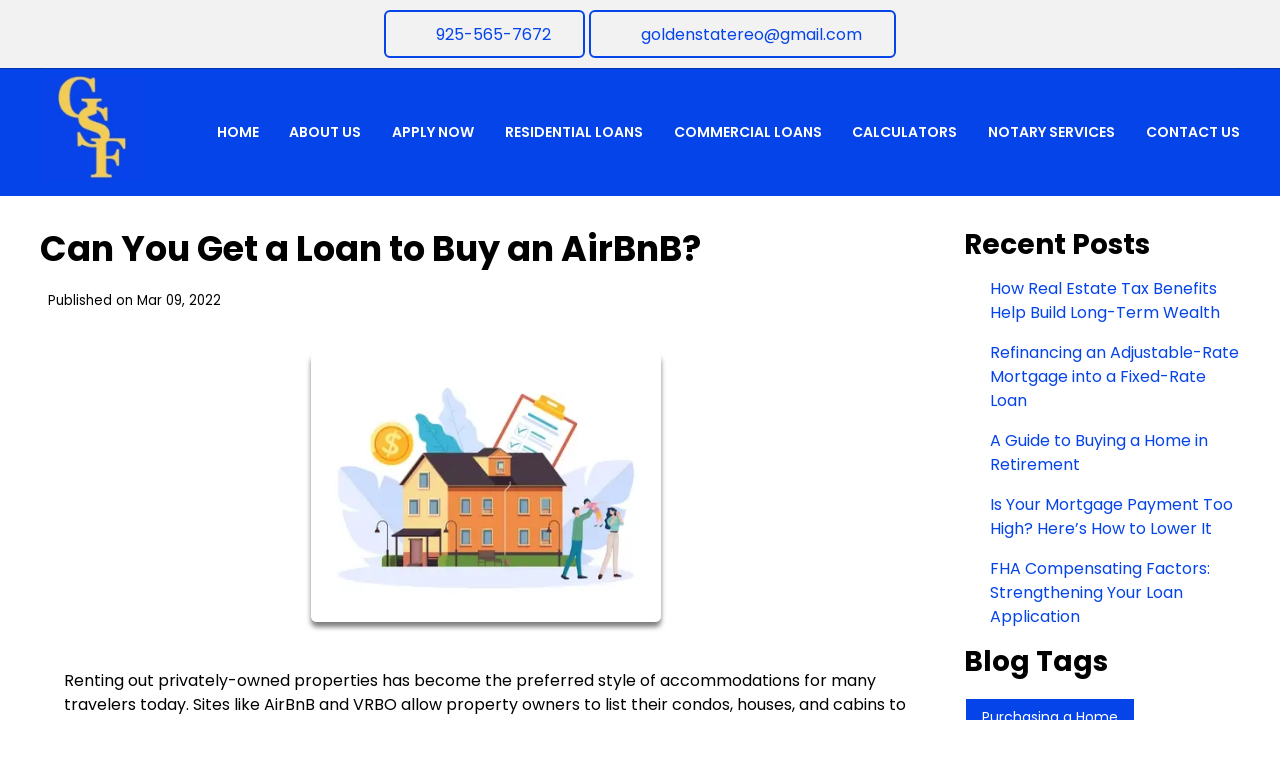

--- FILE ---
content_type: text/html; charset=UTF-8
request_url: https://www.gsfinancial.org/blog/84140/can-you-get-a-loan-to-buy-an-airbnb
body_size: 29010
content:
<!DOCTYPE html>
<html
    lang="en">

    <head>
        <title>Can I Get a Loan to Buy an AirBnB?
        </title>
        <meta
            charset="UTF-8">
        <meta
            name="description"
            content="One of the most important things to understand is how to get financing for your venture">
        <meta
            name="viewport"
            content="width=device-width, initial-scale=1.0">
        <meta
            property="og:locale"
            content="en_us"/>
        <meta
            property="og:type"
            content="website"/>
        <meta
            property="og:title"
            content="Can I Get a Loan to Buy an AirBnB?"/>
        <meta
            property="og:description"
            content="One of the most important things to understand is how to get financing for your venture"/>
        <meta
            property="og:url"
            content="https://www.gsfinancial.org/blog/84140/can-you-get-a-loan-to-buy-an-airbnb"/>
        <meta
            property="og:site_name"
            content="Golden State Financial"/>

        
        
                                
            <meta
                property="og:image"
                content="https://www.gsfinancial.org/storage/user-images/1/4f02c62d-084e-45a8-a5ac-10ef88c12be2.png"/>
                            <script
                    type="application/ld+json">
                    {
    "@context": "https:\/\/schema.org",
    "@type": "BlogPosting",
    "headline": "Can You Get a Loan to Buy an AirBnB?",
    "description": "One of the most important things to understand is how to get financing for your venture",
    "image": [
        "https:\/\/www.gsfinancial.org\/storage\/user-images\/1\/4f02c62d-084e-45a8-a5ac-10ef88c12be2.webp",
        "https:\/\/www.gsfinancial.org\/storage\/user-images\/1\/4f02c62d-084e-45a8-a5ac-10ef88c12be2.webp",
        "https:\/\/www.gsfinancial.org\/storage\/user-images\/1\/4f02c62d-084e-45a8-a5ac-10ef88c12be2.webp"
    ],
    "datePublished": "2022-03-09T00:00:00+00:00",
    "dateModified": "2024-04-11T14:53:37+00:00",
    "author": {
        "@id": "https:\/\/www.gsfinancial.org#business"
    },
    "copyrightHolder": {
        "@type": "Organization",
        "name": "Etrafficers, Inc",
        "url": "https:\/\/www.etrafficers.com"
    }
}
                </script>
                            <link
            rel="canonical"
            href="https://www.gsfinancial.org/blog/84140/can-you-get-a-loan-to-buy-an-airbnb"/>
        <link
            rel="icon"
            type="image/png"
            href="/favicon.png">

        <link
            rel="apple-touch-icon"
            sizes="32x32"
            href="/favicon-32.png">
        <link
            rel="apple-touch-icon"
            sizes="128x128"
            href="/favicon-128.png">
        <link
            rel="apple-touch-icon"
            sizes="152x152"
            href="/favicon-152.png">
        <link
            rel="apple-touch-icon"
            sizes="167x167"
            href="/favicon-167.png">
        <link
            rel="apple-touch-icon"
            sizes="180x180"
            href="/favicon-180.png">
        <link
            rel="apple-touch-icon"
            sizes="169x169"
            href="/favicon-169.png">
        <link
            rel="apple-touch-icon"
            sizes="192x192"
            href="/favicon-192.png">

                    <link
                rel="preconnect"
                href="https://fonts.gstatic.com"
                crossorigin>
                            <link
                rel="stylesheet"
                href="https://fonts.googleapis.com/css2?family=Poppins:ital,wght@0,100;0,200;0,300;0,400;0,500;0,600;0,700;0,800;0,900;1,100;1,200;1,300;1,400;1,500;1,600;1,700;1,800;1,900&amp;display=swap">
                
                    <noscript>
                                    <link
                        rel="stylesheet"
                        href="https://fonts.googleapis.com/css2?family=Poppins:ital,wght@0,100;0,200;0,300;0,400;0,500;0,600;0,700;0,800;0,900;1,100;1,200;1,300;1,400;1,500;1,600;1,700;1,800;1,900&amp;display=swap">
                                            </noscript>
        

                <!-- Third Party Head Codes -->
                                    <meta name="google-site-verification" content="66wkt2UzfzCziMu8lNO40J4rda2U9UXHpnZJuHTu10E" />
                                                <!--Start of Tawk.to Script-->
<script type="text/javascript">
var Tawk_API=Tawk_API||{}, Tawk_LoadStart=new Date();
(function(){
var s1=document.createElement("script"),s0=document.getElementsByTagName("script")[0];
s1.async=true;
s1.src='https://embed.tawk.to/5ea9fcc1203e206707f82157/default';
s1.charset='UTF-8';
s1.setAttribute('crossorigin','*');
s0.parentNode.insertBefore(s1,s0);
})();
</script>
<!--End of Tawk.to Script-->

                    

        

        

        <!-- global css -->
        <style>@charset "UTF-8";html,body,div,span,iframe,h1,h2,h3,h4,h5,h6,p,a,img,strong,b,u,i,ol,ul,li,fieldset,form,label,table,tbody,tfoot,thead,tr,th,td,footer,header,nav{margin:0;padding:0;border:0;font-size:100%;font:inherit;vertical-align:baseline;box-sizing:border-box}::before,::after{box-sizing:initial}html{font-size:14px;overflow:auto}body{line-height:1.5rem}table{border-collapse:collapse;border-spacing:0}p,h1,h2,h3,h4,h5,h6,span{color:inherit;padding:0;margin:0}h1,h2,h3,h4,h5,h6{margin-bottom:1.2rem;font-style:normal;font-weight:700;line-height:1.2;width:100%}h1{font-size:calc(1.375rem + 1.5vw)}h2{font-size:calc(1.325rem + .9vw)}h3{font-size:calc(1.3rem + .6vw)}h4{font-size:calc(1.275rem + .3vw)}h5{font-size:1.25rem}h6{font-size:1rem}@media screen and (min-width:1200px){h1{font-size:2.5rem}h2{font-size:2rem}h3{font-size:1.75rem}h4{font-size:1.5rem}h5{font-size:1.25rem}h6{font-size:1rem}p{margin-bottom:.5rem;line-height:1.5em;width:100%}}p{margin-bottom:1rem}a{text-decoration:none;color:inherit}strong,b{font-weight:600}i{font-style:italic}ol,ul{margin:0 0 1.2rem 2rem}ol li,ul li{margin-bottom:.75rem}hr{height:1px;border:0;width:100%}table td,table th{border-top-width:1px;border-style:solid;padding:.35rem}table td:first-of-type,table th:first-of-type{border-left-width:1px}table td:last-of-type,table th:last-of-type{border-right-width:1px}table th{font-weight:600}table tr:last-of-type{border-bottom-width:1px;border-style:solid}.row{display:flex;flex-direction:row;flex-wrap:wrap}.row.container{padding:0 calc(50% - calc(var(--box-width) / 2))}.row>.row{width:100%}.row .col,.row .col-x{display:flex;flex:1;flex-direction:column;margin-right:2rem}.row .col:last-of-type,.row .col-x:last-of-type{margin-right:0}.row .col-1{display:flex;flex-direction:column;width:calc(100% / (12/1) - 1.8333333333rem);margin-right:2rem}.row .col-1:last-child{margin-right:0}.row .col-2{display:flex;flex-direction:column;width:calc(100% / (12/2) - 1.6666666667rem);margin-right:2rem}.row .col-2:last-child{margin-right:0}.row .col-3{display:flex;flex-direction:column;width:calc(100% / (12/3) - 1.5rem);margin-right:2rem}.row .col-3:last-child{margin-right:0}.row .col-4{display:flex;flex-direction:column;width:calc(100% / (12/4) - 1.3333333333rem);margin-right:2rem}.row .col-4:last-child{margin-right:0}.row .col-5{display:flex;flex-direction:column;width:calc(100% / (12/5) - 1.1666666667rem);margin-right:2rem}.row .col-5:last-child{margin-right:0}.row .col-6{display:flex;flex-direction:column;width:calc(100% / (12/6) - 1rem);margin-right:2rem}.row .col-6:last-child{margin-right:0}.row .col-7{display:flex;flex-direction:column;width:calc(100% / (12/7) - 0.8333333333rem);margin-right:2rem}.row .col-7:last-child{margin-right:0}.row .col-8{display:flex;flex-direction:column;width:calc(100% / (12/8) - 0.6666666667rem);margin-right:2rem}.row .col-8:last-child{margin-right:0}.row .col-9{display:flex;flex-direction:column;width:calc(100% / (12/9) - 0.5rem);margin-right:2rem}.row .col-9:last-child{margin-right:0}.row .col-10{display:flex;flex-direction:column;width:calc(100% / (12/10) - 0.3333333333rem);margin-right:2rem}.row .col-10:last-child{margin-right:0}.row .col-11{display:flex;flex-direction:column;width:calc(100% / (12/11) - 0.1666666667rem);margin-right:2rem}.row .col-11:last-child{margin-right:0}.row .col-12{display:flex;flex-direction:column;width:calc(100% / (12/12) - 0rem);margin-right:2rem}.row .col-12:last-child{margin-right:0}.row .col-sm-1{display:flex;flex-direction:column;width:calc(100% / (12/1) - 1.8333333333rem);margin-right:2rem}.row .col-sm-1:last-child{margin-right:0}.row .col-sm-2{display:flex;flex-direction:column;width:calc(100% / (12/2) - 1.6666666667rem);margin-right:2rem}.row .col-sm-2:last-child{margin-right:0}.row .col-sm-3{display:flex;flex-direction:column;width:calc(100% / (12/3) - 1.5rem);margin-right:2rem}.row .col-sm-3:last-child{margin-right:0}.row .col-sm-4{display:flex;flex-direction:column;width:calc(100% / (12/4) - 1.3333333333rem);margin-right:2rem}.row .col-sm-4:last-child{margin-right:0}.row .col-sm-5{display:flex;flex-direction:column;width:calc(100% / (12/5) - 1.1666666667rem);margin-right:2rem}.row .col-sm-5:last-child{margin-right:0}.row .col-sm-6{display:flex;flex-direction:column;width:calc(100% / (12/6) - 1rem);margin-right:2rem}.row .col-sm-6:last-child{margin-right:0}.row .col-sm-7{display:flex;flex-direction:column;width:calc(100% / (12/7) - 0.8333333333rem);margin-right:2rem}.row .col-sm-7:last-child{margin-right:0}.row .col-sm-8{display:flex;flex-direction:column;width:calc(100% / (12/8) - 0.6666666667rem);margin-right:2rem}.row .col-sm-8:last-child{margin-right:0}.row .col-sm-9{display:flex;flex-direction:column;width:calc(100% / (12/9) - 0.5rem);margin-right:2rem}.row .col-sm-9:last-child{margin-right:0}.row .col-sm-10{display:flex;flex-direction:column;width:calc(100% / (12/10) - 0.3333333333rem);margin-right:2rem}.row .col-sm-10:last-child{margin-right:0}.row .col-sm-11{display:flex;flex-direction:column;width:calc(100% / (12/11) - 0.1666666667rem);margin-right:2rem}.row .col-sm-11:last-child{margin-right:0}.row .col-sm-12{display:flex;flex-direction:column;width:calc(100% / (12/12) - 0rem);margin-right:2rem}.row .col-sm-12:last-child{margin-right:0}.row .col-md-1{display:flex;flex-direction:column;width:calc(100% / (12/1) - 1.8333333333rem);margin-right:2rem}.row .col-md-1:last-child{margin-right:0}.row .col-md-2{display:flex;flex-direction:column;width:calc(100% / (12/2) - 1.6666666667rem);margin-right:2rem}.row .col-md-2:last-child{margin-right:0}.row .col-md-3{display:flex;flex-direction:column;width:calc(100% / (12/3) - 1.5rem);margin-right:2rem}.row .col-md-3:last-child{margin-right:0}.row .col-md-4{display:flex;flex-direction:column;width:calc(100% / (12/4) - 1.3333333333rem);margin-right:2rem}.row .col-md-4:last-child{margin-right:0}.row .col-md-5{display:flex;flex-direction:column;width:calc(100% / (12/5) - 1.1666666667rem);margin-right:2rem}.row .col-md-5:last-child{margin-right:0}.row .col-md-6{display:flex;flex-direction:column;width:calc(100% / (12/6) - 1rem);margin-right:2rem}.row .col-md-6:last-child{margin-right:0}.row .col-md-7{display:flex;flex-direction:column;width:calc(100% / (12/7) - 0.8333333333rem);margin-right:2rem}.row .col-md-7:last-child{margin-right:0}.row .col-md-8{display:flex;flex-direction:column;width:calc(100% / (12/8) - 0.6666666667rem);margin-right:2rem}.row .col-md-8:last-child{margin-right:0}.row .col-md-9{display:flex;flex-direction:column;width:calc(100% / (12/9) - 0.5rem);margin-right:2rem}.row .col-md-9:last-child{margin-right:0}.row .col-md-10{display:flex;flex-direction:column;width:calc(100% / (12/10) - 0.3333333333rem);margin-right:2rem}.row .col-md-10:last-child{margin-right:0}.row .col-md-11{display:flex;flex-direction:column;width:calc(100% / (12/11) - 0.1666666667rem);margin-right:2rem}.row .col-md-11:last-child{margin-right:0}.row .col-md-12{display:flex;flex-direction:column;width:calc(100% / (12/12) - 0rem);margin-right:2rem}.row .col-md-12:last-child{margin-right:0}.row .col-lg-1{display:flex;flex-direction:column;width:calc(100% / (12/1) - 1.8333333333rem);margin-right:2rem}.row .col-lg-1:last-child{margin-right:0}.row .col-lg-2{display:flex;flex-direction:column;width:calc(100% / (12/2) - 1.6666666667rem);margin-right:2rem}.row .col-lg-2:last-child{margin-right:0}.row .col-lg-3{display:flex;flex-direction:column;width:calc(100% / (12/3) - 1.5rem);margin-right:2rem}.row .col-lg-3:last-child{margin-right:0}.row .col-lg-4{display:flex;flex-direction:column;width:calc(100% / (12/4) - 1.3333333333rem);margin-right:2rem}.row .col-lg-4:last-child{margin-right:0}.row .col-lg-5{display:flex;flex-direction:column;width:calc(100% / (12/5) - 1.1666666667rem);margin-right:2rem}.row .col-lg-5:last-child{margin-right:0}.row .col-lg-6{display:flex;flex-direction:column;width:calc(100% / (12/6) - 1rem);margin-right:2rem}.row .col-lg-6:last-child{margin-right:0}.row .col-lg-7{display:flex;flex-direction:column;width:calc(100% / (12/7) - 0.8333333333rem);margin-right:2rem}.row .col-lg-7:last-child{margin-right:0}.row .col-lg-8{display:flex;flex-direction:column;width:calc(100% / (12/8) - 0.6666666667rem);margin-right:2rem}.row .col-lg-8:last-child{margin-right:0}.row .col-lg-9{display:flex;flex-direction:column;width:calc(100% / (12/9) - 0.5rem);margin-right:2rem}.row .col-lg-9:last-child{margin-right:0}.row .col-lg-10{display:flex;flex-direction:column;width:calc(100% / (12/10) - 0.3333333333rem);margin-right:2rem}.row .col-lg-10:last-child{margin-right:0}.row .col-lg-11{display:flex;flex-direction:column;width:calc(100% / (12/11) - 0.1666666667rem);margin-right:2rem}.row .col-lg-11:last-child{margin-right:0}.row .col-lg-12{display:flex;flex-direction:column;width:calc(100% / (12/12) - 0rem);margin-right:2rem}.row .col-lg-12:last-child{margin-right:0}.row .col-xl-1{display:flex;flex-direction:column;width:calc(100% / (12/1) - 1.8333333333rem);margin-right:2rem}.row .col-xl-1:last-child{margin-right:0}.row .col-xl-2{display:flex;flex-direction:column;width:calc(100% / (12/2) - 1.6666666667rem);margin-right:2rem}.row .col-xl-2:last-child{margin-right:0}.row .col-xl-3{display:flex;flex-direction:column;width:calc(100% / (12/3) - 1.5rem);margin-right:2rem}.row .col-xl-3:last-child{margin-right:0}.row .col-xl-4{display:flex;flex-direction:column;width:calc(100% / (12/4) - 1.3333333333rem);margin-right:2rem}.row .col-xl-4:last-child{margin-right:0}.row .col-xl-5{display:flex;flex-direction:column;width:calc(100% / (12/5) - 1.1666666667rem);margin-right:2rem}.row .col-xl-5:last-child{margin-right:0}.row .col-xl-6{display:flex;flex-direction:column;width:calc(100% / (12/6) - 1rem);margin-right:2rem}.row .col-xl-6:last-child{margin-right:0}.row .col-xl-7{display:flex;flex-direction:column;width:calc(100% / (12/7) - 0.8333333333rem);margin-right:2rem}.row .col-xl-7:last-child{margin-right:0}.row .col-xl-8{display:flex;flex-direction:column;width:calc(100% / (12/8) - 0.6666666667rem);margin-right:2rem}.row .col-xl-8:last-child{margin-right:0}.row .col-xl-9{display:flex;flex-direction:column;width:calc(100% / (12/9) - 0.5rem);margin-right:2rem}.row .col-xl-9:last-child{margin-right:0}.row .col-xl-10{display:flex;flex-direction:column;width:calc(100% / (12/10) - 0.3333333333rem);margin-right:2rem}.row .col-xl-10:last-child{margin-right:0}.row .col-xl-11{display:flex;flex-direction:column;width:calc(100% / (12/11) - 0.1666666667rem);margin-right:2rem}.row .col-xl-11:last-child{margin-right:0}.row .col-xl-12{display:flex;flex-direction:column;width:calc(100% / (12/12) - 0rem);margin-right:2rem}.row .col-xl-12:last-child{margin-right:0}@media (max-width:1230px){.row.container{padding:0 1rem}}@media (max-width:768px){.row .col:not(.col-x){width:100%;flex:initial;margin:0;margin-bottom:1rem}.row .col-1{width:100%;margin:0;margin-bottom:1rem}.row .col-2{width:100%;margin:0;margin-bottom:1rem}.row .col-3{width:100%;margin:0;margin-bottom:1rem}.row .col-4{width:100%;margin:0;margin-bottom:1rem}.row .col-5{width:100%;margin:0;margin-bottom:1rem}.row .col-6{width:100%;margin:0;margin-bottom:1rem}.row .col-7{width:100%;margin:0;margin-bottom:1rem}.row .col-8{width:100%;margin:0;margin-bottom:1rem}.row .col-9{width:100%;margin:0;margin-bottom:1rem}.row .col-10{width:100%;margin:0;margin-bottom:1rem}.row .col-11{width:100%;margin:0;margin-bottom:1rem}.row .col-12{width:100%;margin:0;margin-bottom:1rem}}@media (max-width:400px){.row .col-sm-1{width:100%;margin:0;margin-bottom:1rem}.row .col-sm-2{width:100%;margin:0;margin-bottom:1rem}.row .col-sm-3{width:100%;margin:0;margin-bottom:1rem}.row .col-sm-4{width:100%;margin:0;margin-bottom:1rem}.row .col-sm-5{width:100%;margin:0;margin-bottom:1rem}.row .col-sm-6{width:100%;margin:0;margin-bottom:1rem}.row .col-sm-7{width:100%;margin:0;margin-bottom:1rem}.row .col-sm-8{width:100%;margin:0;margin-bottom:1rem}.row .col-sm-9{width:100%;margin:0;margin-bottom:1rem}.row .col-sm-10{width:100%;margin:0;margin-bottom:1rem}.row .col-sm-11{width:100%;margin:0;margin-bottom:1rem}.row .col-sm-12{width:100%;margin:0;margin-bottom:1rem}}@media (max-width:768px){.row .col-md-1{width:100%;margin:0;margin-bottom:1rem}.row .col-md-2{width:100%;margin:0;margin-bottom:1rem}.row .col-md-3{width:100%;margin:0;margin-bottom:1rem}.row .col-md-4{width:100%;margin:0;margin-bottom:1rem}.row .col-md-5{width:100%;margin:0;margin-bottom:1rem}.row .col-md-6{width:100%;margin:0;margin-bottom:1rem}.row .col-md-7{width:100%;margin:0;margin-bottom:1rem}.row .col-md-8{width:100%;margin:0;margin-bottom:1rem}.row .col-md-9{width:100%;margin:0;margin-bottom:1rem}.row .col-md-10{width:100%;margin:0;margin-bottom:1rem}.row .col-md-11{width:100%;margin:0;margin-bottom:1rem}.row .col-md-12{width:100%;margin:0;margin-bottom:1rem}}@media (max-width:992px){.row .col-lg-1{width:100%;margin:0;margin-bottom:1rem}.row .col-lg-2{width:100%;margin:0;margin-bottom:1rem}.row .col-lg-3{width:100%;margin:0;margin-bottom:1rem}.row .col-lg-4{width:100%;margin:0;margin-bottom:1rem}.row .col-lg-5{width:100%;margin:0;margin-bottom:1rem}.row .col-lg-6{width:100%;margin:0;margin-bottom:1rem}.row .col-lg-7{width:100%;margin:0;margin-bottom:1rem}.row .col-lg-8{width:100%;margin:0;margin-bottom:1rem}.row .col-lg-9{width:100%;margin:0;margin-bottom:1rem}.row .col-lg-10{width:100%;margin:0;margin-bottom:1rem}.row .col-lg-11{width:100%;margin:0;margin-bottom:1rem}.row .col-lg-12{width:100%;margin:0;margin-bottom:1rem}}@media (max-width:1200px){.row .col-xl-1{width:100%;margin:0;margin-bottom:1rem}.row .col-xl-2{width:100%;margin:0;margin-bottom:1rem}.row .col-xl-3{width:100%;margin:0;margin-bottom:1rem}.row .col-xl-4{width:100%;margin:0;margin-bottom:1rem}.row .col-xl-5{width:100%;margin:0;margin-bottom:1rem}.row .col-xl-6{width:100%;margin:0;margin-bottom:1rem}.row .col-xl-7{width:100%;margin:0;margin-bottom:1rem}.row .col-xl-8{width:100%;margin:0;margin-bottom:1rem}.row .col-xl-9{width:100%;margin:0;margin-bottom:1rem}.row .col-xl-10{width:100%;margin:0;margin-bottom:1rem}.row .col-xl-11{width:100%;margin:0;margin-bottom:1rem}.row .col-xl-12{width:100%;margin:0;margin-bottom:1rem}}div[data-template="Headers"]{z-index:2}div[data-template="Headers"].bg-1{box-shadow:0 2px 4px -1px rgba(0,0,0,.2),0 1px 10px 0 rgba(0,0,0,.1)}div[data-template="Headers"] #logo{max-width:100%;width:auto;object-fit:contain}div[data-template="Headers"] nav{text-align:left;justify-content:flex-end;align-items:center;font-weight:600;text-transform:uppercase;font-size:.9em}div[data-template="Headers"] nav #mobile-menu{display:none;font-size:2em;padding:.25em .5em}div[data-template="Headers"] nav #mobile-menu-close{display:none;position:absolute;top:0;right:0;padding:20px;font-size:2.5em}div[data-template="Headers"] nav>ul{display:flex;z-index:3;flex-grow:1;justify-content:flex-end;box-sizing:border-box;margin:0}div[data-template="Headers"] nav>ul a{display:flex;flex-grow:1;color:inherit;text-decoration:none}div[data-template="Headers"] nav>ul ul{display:none;position:absolute;top:100%;left:0;min-width:260px;margin:0;border-bottom-left-radius:var(--border-radius);border-bottom-right-radius:var(--border-radius);box-shadow:0 5px 5px rgba(0,0,0,.25);animation:grow 0.2s ease-in-out}div[data-template="Headers"] nav>ul ul ul{left:100%;top:0}div[data-template="Headers"] nav>ul ul li>a{padding:.9em 1.5em}@media (min-width:768px){div[data-template="Headers"] nav>ul ul li>a{padding:.5em;justify-content:space-between}}div[data-template="Headers"] nav>ul li{display:flex;position:relative;margin-bottom:0}div[data-template="Headers"] nav>ul li>a{align-items:center;padding:1em 1.1em}div[data-template="Headers"] nav>ul li>a>i{padding-left:.4em;font-size:.7em}div[data-template="Headers"] nav>ul>li:last-of-type>a{padding-right:0}div[data-template="Headers"] nav>ul li:hover>ul{display:flex;flex-direction:column}@media (max-width:768px){div[data-template="Headers"]{flex-wrap:initial}div[data-template="Headers"] header{margin-bottom:0.5em!important}div[data-template="Headers"] header>.row:not(nav)>a{display:initial}div[data-template="Headers"] header>.row:not(nav)>*{display:none}div[data-template="Headers"] header>nav{justify-content:flex-end;align-items:center!important}div[data-template="Headers"] nav{position:relative;background-color:transparent;color:inherit!important;width:auto!important;justify-content:center}div[data-template="Headers"] nav #mobile-menu,div[data-template="Headers"] nav #mobile-menu-close{display:flex}div[data-template="Headers"] nav.open::after{content:"";position:fixed;top:0;left:0;width:100%;height:100%;background-color:rgba(0,0,0,.7);z-index:2}div[data-template="Headers"] nav.open{padding:0}div[data-template="Headers"] nav.open>ul{right:0}div[data-template="Headers"] nav #mobile-menu{display:flex}div[data-template="Headers"] nav>ul{width:100%;height:100%;position:fixed;top:0;right:-100%;transition:right 200ms ease-in-out;flex-direction:column;justify-content:initial;padding:5em 0;overflow-y:scroll}div[data-template="Headers"] nav>ul>li{flex-direction:column;align-items:initial}div[data-template="Headers"] nav>ul ul{display:flex;flex-direction:column;padding-left:2em;position:initial}div[data-template="Headers"] nav>ul ul>li{flex-direction:column}div[data-template="Headers"] nav>ul ul>li>a{justify-content:initial}}@keyframes grow{from{opacity:0;transform:scale(.9)}to{opacity:1;transform:scale(1)}}.p-n1{padding:-1rem!important}.py-n1{padding-top:-1rem!important;padding-bottom:-1rem!important}.px-n1{padding-left:-1rem!important;padding-right:-1rem!important}.pt-n1{padding-top:-1rem!important}.pl-n1{padding-left:-1rem!important}.pr-n1{padding-right:-1rem!important}.pb-n1{padding-bottom:-1rem!important}.m-n1{margin:-1rem!important}.my-n1{margin-top:-1rem!important;margin-bottom:-1rem!important}.mx-n1{margin-left:-1rem!important;margin-right:-1rem!important}.mt-n1{margin-top:-1rem!important}.mb-n1{margin-bottom:-1rem!important}.ml-n1{margin-left:-1rem!important}.mr-n1{margin-right:-1rem!important}.grid-gap-n1{grid-gap:-1rem!important}.gap-n1{gap:-1rem!important}.p-n075{padding:-0.75rem!important}.py-n075{padding-top:-0.75rem!important;padding-bottom:-0.75rem!important}.px-n075{padding-left:-0.75rem!important;padding-right:-0.75rem!important}.pt-n075{padding-top:-0.75rem!important}.pl-n075{padding-left:-0.75rem!important}.pr-n075{padding-right:-0.75rem!important}.pb-n075{padding-bottom:-0.75rem!important}.m-n075{margin:-0.75rem!important}.my-n075{margin-top:-0.75rem!important;margin-bottom:-0.75rem!important}.mx-n075{margin-left:-0.75rem!important;margin-right:-0.75rem!important}.mt-n075{margin-top:-0.75rem!important}.mb-n075{margin-bottom:-0.75rem!important}.ml-n075{margin-left:-0.75rem!important}.mr-n075{margin-right:-0.75rem!important}.grid-gap-n075{grid-gap:-0.75rem!important}.gap-n075{gap:-0.75rem!important}.p-n05{padding:-0.5rem!important}.py-n05{padding-top:-0.5rem!important;padding-bottom:-0.5rem!important}.px-n05{padding-left:-0.5rem!important;padding-right:-0.5rem!important}.pt-n05{padding-top:-0.5rem!important}.pl-n05{padding-left:-0.5rem!important}.pr-n05{padding-right:-0.5rem!important}.pb-n05{padding-bottom:-0.5rem!important}.m-n05{margin:-0.5rem!important}.my-n05{margin-top:-0.5rem!important;margin-bottom:-0.5rem!important}.mx-n05{margin-left:-0.5rem!important;margin-right:-0.5rem!important}.mt-n05{margin-top:-0.5rem!important}.mb-n05{margin-bottom:-0.5rem!important}.ml-n05{margin-left:-0.5rem!important}.mr-n05{margin-right:-0.5rem!important}.grid-gap-n05{grid-gap:-0.5rem!important}.gap-n05{gap:-0.5rem!important}.p-n025{padding:-0.25rem!important}.py-n025{padding-top:-0.25rem!important;padding-bottom:-0.25rem!important}.px-n025{padding-left:-0.25rem!important;padding-right:-0.25rem!important}.pt-n025{padding-top:-0.25rem!important}.pl-n025{padding-left:-0.25rem!important}.pr-n025{padding-right:-0.25rem!important}.pb-n025{padding-bottom:-0.25rem!important}.m-n025{margin:-0.25rem!important}.my-n025{margin-top:-0.25rem!important;margin-bottom:-0.25rem!important}.mx-n025{margin-left:-0.25rem!important;margin-right:-0.25rem!important}.mt-n025{margin-top:-0.25rem!important}.mb-n025{margin-bottom:-0.25rem!important}.ml-n025{margin-left:-0.25rem!important}.mr-n025{margin-right:-0.25rem!important}.grid-gap-n025{grid-gap:-0.25rem!important}.gap-n025{gap:-0.25rem!important}.p-0{padding:0rem!important}.py-0{padding-top:0rem!important;padding-bottom:0rem!important}.px-0{padding-left:0rem!important;padding-right:0rem!important}.pt-0{padding-top:0rem!important}.pl-0{padding-left:0rem!important}.pr-0{padding-right:0rem!important}.pb-0{padding-bottom:0rem!important}.m-0{margin:0rem!important}.my-0{margin-top:0rem!important;margin-bottom:0rem!important}.mx-0{margin-left:0rem!important;margin-right:0rem!important}.mt-0{margin-top:0rem!important}.mb-0{margin-bottom:0rem!important}.ml-0{margin-left:0rem!important}.mr-0{margin-right:0rem!important}.grid-gap-0{grid-gap:0rem!important}.gap-0{gap:0rem!important}.p-025{padding:0.25rem!important}.py-025{padding-top:0.25rem!important;padding-bottom:0.25rem!important}.px-025{padding-left:0.25rem!important;padding-right:0.25rem!important}.pt-025{padding-top:0.25rem!important}.pl-025{padding-left:0.25rem!important}.pr-025{padding-right:0.25rem!important}.pb-025{padding-bottom:0.25rem!important}.m-025{margin:0.25rem!important}.my-025{margin-top:0.25rem!important;margin-bottom:0.25rem!important}.mx-025{margin-left:0.25rem!important;margin-right:0.25rem!important}.mt-025{margin-top:0.25rem!important}.mb-025{margin-bottom:0.25rem!important}.ml-025{margin-left:0.25rem!important}.mr-025{margin-right:0.25rem!important}.grid-gap-025{grid-gap:0.25rem!important}.gap-025{gap:0.25rem!important}.p-05{padding:0.5rem!important}.py-05{padding-top:0.5rem!important;padding-bottom:0.5rem!important}.px-05{padding-left:0.5rem!important;padding-right:0.5rem!important}.pt-05{padding-top:0.5rem!important}.pl-05{padding-left:0.5rem!important}.pr-05{padding-right:0.5rem!important}.pb-05{padding-bottom:0.5rem!important}.m-05{margin:0.5rem!important}.my-05{margin-top:0.5rem!important;margin-bottom:0.5rem!important}.mx-05{margin-left:0.5rem!important;margin-right:0.5rem!important}.mt-05{margin-top:0.5rem!important}.mb-05{margin-bottom:0.5rem!important}.ml-05{margin-left:0.5rem!important}.mr-05{margin-right:0.5rem!important}.grid-gap-05{grid-gap:0.5rem!important}.gap-05{gap:0.5rem!important}.p-075{padding:0.75rem!important}.py-075{padding-top:0.75rem!important;padding-bottom:0.75rem!important}.px-075{padding-left:0.75rem!important;padding-right:0.75rem!important}.pt-075{padding-top:0.75rem!important}.pl-075{padding-left:0.75rem!important}.pr-075{padding-right:0.75rem!important}.pb-075{padding-bottom:0.75rem!important}.m-075{margin:0.75rem!important}.my-075{margin-top:0.75rem!important;margin-bottom:0.75rem!important}.mx-075{margin-left:0.75rem!important;margin-right:0.75rem!important}.mt-075{margin-top:0.75rem!important}.mb-075{margin-bottom:0.75rem!important}.ml-075{margin-left:0.75rem!important}.mr-075{margin-right:0.75rem!important}.grid-gap-075{grid-gap:0.75rem!important}.gap-075{gap:0.75rem!important}.p-1{padding:1rem!important}.py-1{padding-top:1rem!important;padding-bottom:1rem!important}.px-1{padding-left:1rem!important;padding-right:1rem!important}.pt-1{padding-top:1rem!important}.pl-1{padding-left:1rem!important}.pr-1{padding-right:1rem!important}.pb-1{padding-bottom:1rem!important}.m-1{margin:1rem!important}.my-1{margin-top:1rem!important;margin-bottom:1rem!important}.mx-1{margin-left:1rem!important;margin-right:1rem!important}.mt-1{margin-top:1rem!important}.mb-1{margin-bottom:1rem!important}.ml-1{margin-left:1rem!important}.mr-1{margin-right:1rem!important}.grid-gap-1{grid-gap:1rem!important}.gap-1{gap:1rem!important}.p-2{padding:2rem!important}.py-2{padding-top:2rem!important;padding-bottom:2rem!important}.px-2{padding-left:2rem!important;padding-right:2rem!important}.pt-2{padding-top:2rem!important}.pl-2{padding-left:2rem!important}.pr-2{padding-right:2rem!important}.pb-2{padding-bottom:2rem!important}.m-2{margin:2rem!important}.my-2{margin-top:2rem!important;margin-bottom:2rem!important}.mx-2{margin-left:2rem!important;margin-right:2rem!important}.mt-2{margin-top:2rem!important}.mb-2{margin-bottom:2rem!important}.ml-2{margin-left:2rem!important}.mr-2{margin-right:2rem!important}.grid-gap-2{grid-gap:2rem!important}.gap-2{gap:2rem!important}.p-3{padding:3rem!important}.py-3{padding-top:3rem!important;padding-bottom:3rem!important}.px-3{padding-left:3rem!important;padding-right:3rem!important}.pt-3{padding-top:3rem!important}.pl-3{padding-left:3rem!important}.pr-3{padding-right:3rem!important}.pb-3{padding-bottom:3rem!important}.m-3{margin:3rem!important}.my-3{margin-top:3rem!important;margin-bottom:3rem!important}.mx-3{margin-left:3rem!important;margin-right:3rem!important}.mt-3{margin-top:3rem!important}.mb-3{margin-bottom:3rem!important}.ml-3{margin-left:3rem!important}.mr-3{margin-right:3rem!important}.grid-gap-3{grid-gap:3rem!important}.gap-3{gap:3rem!important}.p-4{padding:4rem!important}.py-4{padding-top:4rem!important;padding-bottom:4rem!important}.px-4{padding-left:4rem!important;padding-right:4rem!important}.pt-4{padding-top:4rem!important}.pl-4{padding-left:4rem!important}.pr-4{padding-right:4rem!important}.pb-4{padding-bottom:4rem!important}.m-4{margin:4rem!important}.my-4{margin-top:4rem!important;margin-bottom:4rem!important}.mx-4{margin-left:4rem!important;margin-right:4rem!important}.mt-4{margin-top:4rem!important}.mb-4{margin-bottom:4rem!important}.ml-4{margin-left:4rem!important}.mr-4{margin-right:4rem!important}.grid-gap-4{grid-gap:4rem!important}.gap-4{gap:4rem!important}.p-5{padding:5rem!important}.py-5{padding-top:5rem!important;padding-bottom:5rem!important}.px-5{padding-left:5rem!important;padding-right:5rem!important}.pt-5{padding-top:5rem!important}.pl-5{padding-left:5rem!important}.pr-5{padding-right:5rem!important}.pb-5{padding-bottom:5rem!important}.m-5{margin:5rem!important}.my-5{margin-top:5rem!important;margin-bottom:5rem!important}.mx-5{margin-left:5rem!important;margin-right:5rem!important}.mt-5{margin-top:5rem!important}.mb-5{margin-bottom:5rem!important}.ml-5{margin-left:5rem!important}.mr-5{margin-right:5rem!important}.grid-gap-5{grid-gap:5rem!important}.gap-5{gap:5rem!important}.sticky-container{position:-webkit-sticky;position:sticky;top:0}.mw-800{max-width:800px;margin:0 auto}.d-flex{display:flex}.d-block{display:block}.d-none{display:none}.d-inline{display:inline}.d-inline-block{display:inline-block}.d-grid{display:grid}.d-table{display:table}.grid-column-1{grid-template-columns:repeat(1,1fr)}.grid-column-2{grid-template-columns:repeat(2,1fr)}.grid-column-3{grid-template-columns:repeat(3,1fr)}.grid-column-4{grid-template-columns:repeat(4,1fr)}.grid-column-5{grid-template-columns:repeat(5,1fr)}.grid-column-6{grid-template-columns:repeat(6,1fr)}.grid-column-7{grid-template-columns:repeat(7,1fr)}.grid-column-8{grid-template-columns:repeat(8,1fr)}.grid-column-9{grid-template-columns:repeat(9,1fr)}.grid-column-10{grid-template-columns:repeat(10,1fr)}.grid-column-11{grid-template-columns:repeat(11,1fr)}.grid-column-12{grid-template-columns:repeat(12,1fr)}.d-flex{display:flex}.flex-direction-row,.flex-row{flex-direction:row!important}.flex-direction-column{flex-direction:column}.flex-grow-1{flex-grow:1!important}.align-self-end{align-self:flex-end}.text-left{text-align:left}.text-center{text-align:center}.text-right{text-align:right}.flex-center{display:flex;justify-content:center;align-items:center}.justify-content-flex-start{justify-content:flex-start}.justify-content-center{justify-content:center!important}.justify-content-flex-end{justify-content:flex-end}.justify-content-space-between,.justify-content-between{justify-content:space-between}.align-items-flex-start{align-items:flex-start}.align-items-center{align-items:center!important}.align-items-flex-end{align-items:flex-end!important}.align-items-stretch{align-items:stretch}.align-self-flex-start{align-self:flex-start}.align-self-flex-end{align-self:flex-end}@media (min-width:400px){.justify-content-sm-flex-end{justify-content:flex-end}}@media (min-width:768px){.justify-content-md-flex-end{justify-content:flex-end}}@media (min-width:992px){.justify-content-lg-flex-end{justify-content:flex-end}}@media (min-width:1200px){.justify-content-xl-flex-end{justify-content:flex-end}}.bg-image{background-size:cover;background-repeat:no-repeat;background-position:center center;backface-visibility:hidden}.bg-fixed{background-attachment:fixed;-webkit-transform:initial;transform:initial}.btn-list{display:block}.btn-list .btn{display:inline-block;margin-right:10px;margin-bottom:10px}.btn-list .btn:last-child{margin-right:0}.btn{display:flex;justify-content:center;align-items:center;font-size:1em;line-height:normal;padding:.6rem 2rem;text-decoration:none;margin:2px;border:2px solid;cursor:pointer;width:max-content;max-width:100%}.btn:hover{opacity:.75}.btn.btn-stretch{width:100%}.btn.btn-radius{border-radius:var(--border-radius)}.btn.btn-round{border-radius:100px}.btn.btn-large{font-size:calc(1em + 2px);padding:.6em 2em}.btn.btn-link{background:none!important;border:none;padding:0;font:inherit;cursor:pointer;text-decoration:underline}.btn.btn-small{font-size:calc(1em - 2px);padding:.4em 1em}.btn.btn-x-large{font-size:calc(1em + 4px);padding:.6em 2.4em}.btn.btn-2x-large{font-size:calc(1em + 6px);padding:.6em 2.8em}.transition{transition:all}.linear{transition-timing-function:linear}.duration-300{transition-duration:300ms}.duration-500{transition-duration:500ms}.translate-x-0{transform:translateX(0)}.translate-x-100{transform:translateX(100%)}.translate-x-n100{transform:translateX(-100%)}.opacity-100{opacity:1}.opacity-0{opacity:0}.border-none{border:none}.border-radius-{border-radius:0}.border-radius-theme{border-radius:var(--border-radius)}.border-radius-circle{border-radius:50%;object-fit:cover;aspect-ratio:1!important}.box-shadow{box-shadow:0 5px 5px rgba(0,0,0,.5)}@media (min-width:400px){.d-sm-flex{display:flex}.d-sm-block{display:block}.d-sm-none{display:none}.d-sm-inline{display:inline}.d-sm-inline-block{display:inline-block}.d-sm-grid{display:grid}.d-sm-table{display:table}.p-sm-n1{padding:-1rem!important}.py-sm-n1{padding-top:-1rem!important;padding-bottom:-1rem!important}.px-sm-n1{padding-left:-1rem!important;padding-right:-1rem!important}.pt-sm-n1{padding-top:-1rem!important}.pl-sm-n1{padding-left:-1rem!important}.pr-sm-n1{padding-right:-1rem!important}.m-sm-n1{margin:-1rem!important}.my-sm-n1{margin-top:-1rem!important;margin-bottom:-1rem!important}.mx-sm-n1{margin-left:-1rem!important;margin-right:-1rem!important}.mt-sm-n1{margin-top:-1rem!important}.mb-sm-n1{margin-bottom:-1rem!important}.ml-sm-n1{margin-left:-1rem!important}.mr-sm-n1{margin-right:-1rem!important}.p-sm-n075{padding:-0.75rem!important}.py-sm-n075{padding-top:-0.75rem!important;padding-bottom:-0.75rem!important}.px-sm-n075{padding-left:-0.75rem!important;padding-right:-0.75rem!important}.pt-sm-n075{padding-top:-0.75rem!important}.pl-sm-n075{padding-left:-0.75rem!important}.pr-sm-n075{padding-right:-0.75rem!important}.m-sm-n075{margin:-0.75rem!important}.my-sm-n075{margin-top:-0.75rem!important;margin-bottom:-0.75rem!important}.mx-sm-n075{margin-left:-0.75rem!important;margin-right:-0.75rem!important}.mt-sm-n075{margin-top:-0.75rem!important}.mb-sm-n075{margin-bottom:-0.75rem!important}.ml-sm-n075{margin-left:-0.75rem!important}.mr-sm-n075{margin-right:-0.75rem!important}.p-sm-n05{padding:-0.5rem!important}.py-sm-n05{padding-top:-0.5rem!important;padding-bottom:-0.5rem!important}.px-sm-n05{padding-left:-0.5rem!important;padding-right:-0.5rem!important}.pt-sm-n05{padding-top:-0.5rem!important}.pl-sm-n05{padding-left:-0.5rem!important}.pr-sm-n05{padding-right:-0.5rem!important}.m-sm-n05{margin:-0.5rem!important}.my-sm-n05{margin-top:-0.5rem!important;margin-bottom:-0.5rem!important}.mx-sm-n05{margin-left:-0.5rem!important;margin-right:-0.5rem!important}.mt-sm-n05{margin-top:-0.5rem!important}.mb-sm-n05{margin-bottom:-0.5rem!important}.ml-sm-n05{margin-left:-0.5rem!important}.mr-sm-n05{margin-right:-0.5rem!important}.p-sm-n025{padding:-0.25rem!important}.py-sm-n025{padding-top:-0.25rem!important;padding-bottom:-0.25rem!important}.px-sm-n025{padding-left:-0.25rem!important;padding-right:-0.25rem!important}.pt-sm-n025{padding-top:-0.25rem!important}.pl-sm-n025{padding-left:-0.25rem!important}.pr-sm-n025{padding-right:-0.25rem!important}.m-sm-n025{margin:-0.25rem!important}.my-sm-n025{margin-top:-0.25rem!important;margin-bottom:-0.25rem!important}.mx-sm-n025{margin-left:-0.25rem!important;margin-right:-0.25rem!important}.mt-sm-n025{margin-top:-0.25rem!important}.mb-sm-n025{margin-bottom:-0.25rem!important}.ml-sm-n025{margin-left:-0.25rem!important}.mr-sm-n025{margin-right:-0.25rem!important}.p-sm-0{padding:0rem!important}.py-sm-0{padding-top:0rem!important;padding-bottom:0rem!important}.px-sm-0{padding-left:0rem!important;padding-right:0rem!important}.pt-sm-0{padding-top:0rem!important}.pl-sm-0{padding-left:0rem!important}.pr-sm-0{padding-right:0rem!important}.m-sm-0{margin:0rem!important}.my-sm-0{margin-top:0rem!important;margin-bottom:0rem!important}.mx-sm-0{margin-left:0rem!important;margin-right:0rem!important}.mt-sm-0{margin-top:0rem!important}.mb-sm-0{margin-bottom:0rem!important}.ml-sm-0{margin-left:0rem!important}.mr-sm-0{margin-right:0rem!important}.p-sm-025{padding:0.25rem!important}.py-sm-025{padding-top:0.25rem!important;padding-bottom:0.25rem!important}.px-sm-025{padding-left:0.25rem!important;padding-right:0.25rem!important}.pt-sm-025{padding-top:0.25rem!important}.pl-sm-025{padding-left:0.25rem!important}.pr-sm-025{padding-right:0.25rem!important}.m-sm-025{margin:0.25rem!important}.my-sm-025{margin-top:0.25rem!important;margin-bottom:0.25rem!important}.mx-sm-025{margin-left:0.25rem!important;margin-right:0.25rem!important}.mt-sm-025{margin-top:0.25rem!important}.mb-sm-025{margin-bottom:0.25rem!important}.ml-sm-025{margin-left:0.25rem!important}.mr-sm-025{margin-right:0.25rem!important}.p-sm-05{padding:0.5rem!important}.py-sm-05{padding-top:0.5rem!important;padding-bottom:0.5rem!important}.px-sm-05{padding-left:0.5rem!important;padding-right:0.5rem!important}.pt-sm-05{padding-top:0.5rem!important}.pl-sm-05{padding-left:0.5rem!important}.pr-sm-05{padding-right:0.5rem!important}.m-sm-05{margin:0.5rem!important}.my-sm-05{margin-top:0.5rem!important;margin-bottom:0.5rem!important}.mx-sm-05{margin-left:0.5rem!important;margin-right:0.5rem!important}.mt-sm-05{margin-top:0.5rem!important}.mb-sm-05{margin-bottom:0.5rem!important}.ml-sm-05{margin-left:0.5rem!important}.mr-sm-05{margin-right:0.5rem!important}.p-sm-075{padding:0.75rem!important}.py-sm-075{padding-top:0.75rem!important;padding-bottom:0.75rem!important}.px-sm-075{padding-left:0.75rem!important;padding-right:0.75rem!important}.pt-sm-075{padding-top:0.75rem!important}.pl-sm-075{padding-left:0.75rem!important}.pr-sm-075{padding-right:0.75rem!important}.m-sm-075{margin:0.75rem!important}.my-sm-075{margin-top:0.75rem!important;margin-bottom:0.75rem!important}.mx-sm-075{margin-left:0.75rem!important;margin-right:0.75rem!important}.mt-sm-075{margin-top:0.75rem!important}.mb-sm-075{margin-bottom:0.75rem!important}.ml-sm-075{margin-left:0.75rem!important}.mr-sm-075{margin-right:0.75rem!important}.p-sm-1{padding:1rem!important}.py-sm-1{padding-top:1rem!important;padding-bottom:1rem!important}.px-sm-1{padding-left:1rem!important;padding-right:1rem!important}.pt-sm-1{padding-top:1rem!important}.pl-sm-1{padding-left:1rem!important}.pr-sm-1{padding-right:1rem!important}.m-sm-1{margin:1rem!important}.my-sm-1{margin-top:1rem!important;margin-bottom:1rem!important}.mx-sm-1{margin-left:1rem!important;margin-right:1rem!important}.mt-sm-1{margin-top:1rem!important}.mb-sm-1{margin-bottom:1rem!important}.ml-sm-1{margin-left:1rem!important}.mr-sm-1{margin-right:1rem!important}.p-sm-2{padding:2rem!important}.py-sm-2{padding-top:2rem!important;padding-bottom:2rem!important}.px-sm-2{padding-left:2rem!important;padding-right:2rem!important}.pt-sm-2{padding-top:2rem!important}.pl-sm-2{padding-left:2rem!important}.pr-sm-2{padding-right:2rem!important}.m-sm-2{margin:2rem!important}.my-sm-2{margin-top:2rem!important;margin-bottom:2rem!important}.mx-sm-2{margin-left:2rem!important;margin-right:2rem!important}.mt-sm-2{margin-top:2rem!important}.mb-sm-2{margin-bottom:2rem!important}.ml-sm-2{margin-left:2rem!important}.mr-sm-2{margin-right:2rem!important}.p-sm-3{padding:3rem!important}.py-sm-3{padding-top:3rem!important;padding-bottom:3rem!important}.px-sm-3{padding-left:3rem!important;padding-right:3rem!important}.pt-sm-3{padding-top:3rem!important}.pl-sm-3{padding-left:3rem!important}.pr-sm-3{padding-right:3rem!important}.m-sm-3{margin:3rem!important}.my-sm-3{margin-top:3rem!important;margin-bottom:3rem!important}.mx-sm-3{margin-left:3rem!important;margin-right:3rem!important}.mt-sm-3{margin-top:3rem!important}.mb-sm-3{margin-bottom:3rem!important}.ml-sm-3{margin-left:3rem!important}.mr-sm-3{margin-right:3rem!important}.p-sm-4{padding:4rem!important}.py-sm-4{padding-top:4rem!important;padding-bottom:4rem!important}.px-sm-4{padding-left:4rem!important;padding-right:4rem!important}.pt-sm-4{padding-top:4rem!important}.pl-sm-4{padding-left:4rem!important}.pr-sm-4{padding-right:4rem!important}.m-sm-4{margin:4rem!important}.my-sm-4{margin-top:4rem!important;margin-bottom:4rem!important}.mx-sm-4{margin-left:4rem!important;margin-right:4rem!important}.mt-sm-4{margin-top:4rem!important}.mb-sm-4{margin-bottom:4rem!important}.ml-sm-4{margin-left:4rem!important}.mr-sm-4{margin-right:4rem!important}.p-sm-5{padding:5rem!important}.py-sm-5{padding-top:5rem!important;padding-bottom:5rem!important}.px-sm-5{padding-left:5rem!important;padding-right:5rem!important}.pt-sm-5{padding-top:5rem!important}.pl-sm-5{padding-left:5rem!important}.pr-sm-5{padding-right:5rem!important}.m-sm-5{margin:5rem!important}.my-sm-5{margin-top:5rem!important;margin-bottom:5rem!important}.mx-sm-5{margin-left:5rem!important;margin-right:5rem!important}.mt-sm-5{margin-top:5rem!important}.mb-sm-5{margin-bottom:5rem!important}.ml-sm-5{margin-left:5rem!important}.mr-sm-5{margin-right:5rem!important}}@media (min-width:768px){.d-md-flex{display:flex}.d-md-block{display:block}.d-md-none{display:none}.d-md-inline{display:inline}.d-md-inline-block{display:inline-block}.d-md-grid{display:grid}.d-md-table{display:table}.p-md-n1{padding:-1rem!important}.py-md-n1{padding-top:-1rem!important;padding-bottom:-1rem!important}.px-md-n1{padding-left:-1rem!important;padding-right:-1rem!important}.pt-md-n1{padding-top:-1rem!important}.pl-md-n1{padding-left:-1rem!important}.pr-md-n1{padding-right:-1rem!important}.m-md-n1{margin:-1rem!important}.my-md-n1{margin-top:-1rem!important;margin-bottom:-1rem!important}.mx-md-n1{margin-left:-1rem!important;margin-right:-1rem!important}.mt-md-n1{margin-top:-1rem!important}.mb-md-n1{margin-bottom:-1rem!important}.ml-md-n1{margin-left:-1rem!important}.mr-md-n1{margin-right:-1rem!important}.p-md-n075{padding:-0.75rem!important}.py-md-n075{padding-top:-0.75rem!important;padding-bottom:-0.75rem!important}.px-md-n075{padding-left:-0.75rem!important;padding-right:-0.75rem!important}.pt-md-n075{padding-top:-0.75rem!important}.pl-md-n075{padding-left:-0.75rem!important}.pr-md-n075{padding-right:-0.75rem!important}.m-md-n075{margin:-0.75rem!important}.my-md-n075{margin-top:-0.75rem!important;margin-bottom:-0.75rem!important}.mx-md-n075{margin-left:-0.75rem!important;margin-right:-0.75rem!important}.mt-md-n075{margin-top:-0.75rem!important}.mb-md-n075{margin-bottom:-0.75rem!important}.ml-md-n075{margin-left:-0.75rem!important}.mr-md-n075{margin-right:-0.75rem!important}.p-md-n05{padding:-0.5rem!important}.py-md-n05{padding-top:-0.5rem!important;padding-bottom:-0.5rem!important}.px-md-n05{padding-left:-0.5rem!important;padding-right:-0.5rem!important}.pt-md-n05{padding-top:-0.5rem!important}.pl-md-n05{padding-left:-0.5rem!important}.pr-md-n05{padding-right:-0.5rem!important}.m-md-n05{margin:-0.5rem!important}.my-md-n05{margin-top:-0.5rem!important;margin-bottom:-0.5rem!important}.mx-md-n05{margin-left:-0.5rem!important;margin-right:-0.5rem!important}.mt-md-n05{margin-top:-0.5rem!important}.mb-md-n05{margin-bottom:-0.5rem!important}.ml-md-n05{margin-left:-0.5rem!important}.mr-md-n05{margin-right:-0.5rem!important}.p-md-n025{padding:-0.25rem!important}.py-md-n025{padding-top:-0.25rem!important;padding-bottom:-0.25rem!important}.px-md-n025{padding-left:-0.25rem!important;padding-right:-0.25rem!important}.pt-md-n025{padding-top:-0.25rem!important}.pl-md-n025{padding-left:-0.25rem!important}.pr-md-n025{padding-right:-0.25rem!important}.m-md-n025{margin:-0.25rem!important}.my-md-n025{margin-top:-0.25rem!important;margin-bottom:-0.25rem!important}.mx-md-n025{margin-left:-0.25rem!important;margin-right:-0.25rem!important}.mt-md-n025{margin-top:-0.25rem!important}.mb-md-n025{margin-bottom:-0.25rem!important}.ml-md-n025{margin-left:-0.25rem!important}.mr-md-n025{margin-right:-0.25rem!important}.p-md-0{padding:0rem!important}.py-md-0{padding-top:0rem!important;padding-bottom:0rem!important}.px-md-0{padding-left:0rem!important;padding-right:0rem!important}.pt-md-0{padding-top:0rem!important}.pl-md-0{padding-left:0rem!important}.pr-md-0{padding-right:0rem!important}.m-md-0{margin:0rem!important}.my-md-0{margin-top:0rem!important;margin-bottom:0rem!important}.mx-md-0{margin-left:0rem!important;margin-right:0rem!important}.mt-md-0{margin-top:0rem!important}.mb-md-0{margin-bottom:0rem!important}.ml-md-0{margin-left:0rem!important}.mr-md-0{margin-right:0rem!important}.p-md-025{padding:0.25rem!important}.py-md-025{padding-top:0.25rem!important;padding-bottom:0.25rem!important}.px-md-025{padding-left:0.25rem!important;padding-right:0.25rem!important}.pt-md-025{padding-top:0.25rem!important}.pl-md-025{padding-left:0.25rem!important}.pr-md-025{padding-right:0.25rem!important}.m-md-025{margin:0.25rem!important}.my-md-025{margin-top:0.25rem!important;margin-bottom:0.25rem!important}.mx-md-025{margin-left:0.25rem!important;margin-right:0.25rem!important}.mt-md-025{margin-top:0.25rem!important}.mb-md-025{margin-bottom:0.25rem!important}.ml-md-025{margin-left:0.25rem!important}.mr-md-025{margin-right:0.25rem!important}.p-md-05{padding:0.5rem!important}.py-md-05{padding-top:0.5rem!important;padding-bottom:0.5rem!important}.px-md-05{padding-left:0.5rem!important;padding-right:0.5rem!important}.pt-md-05{padding-top:0.5rem!important}.pl-md-05{padding-left:0.5rem!important}.pr-md-05{padding-right:0.5rem!important}.m-md-05{margin:0.5rem!important}.my-md-05{margin-top:0.5rem!important;margin-bottom:0.5rem!important}.mx-md-05{margin-left:0.5rem!important;margin-right:0.5rem!important}.mt-md-05{margin-top:0.5rem!important}.mb-md-05{margin-bottom:0.5rem!important}.ml-md-05{margin-left:0.5rem!important}.mr-md-05{margin-right:0.5rem!important}.p-md-075{padding:0.75rem!important}.py-md-075{padding-top:0.75rem!important;padding-bottom:0.75rem!important}.px-md-075{padding-left:0.75rem!important;padding-right:0.75rem!important}.pt-md-075{padding-top:0.75rem!important}.pl-md-075{padding-left:0.75rem!important}.pr-md-075{padding-right:0.75rem!important}.m-md-075{margin:0.75rem!important}.my-md-075{margin-top:0.75rem!important;margin-bottom:0.75rem!important}.mx-md-075{margin-left:0.75rem!important;margin-right:0.75rem!important}.mt-md-075{margin-top:0.75rem!important}.mb-md-075{margin-bottom:0.75rem!important}.ml-md-075{margin-left:0.75rem!important}.mr-md-075{margin-right:0.75rem!important}.p-md-1{padding:1rem!important}.py-md-1{padding-top:1rem!important;padding-bottom:1rem!important}.px-md-1{padding-left:1rem!important;padding-right:1rem!important}.pt-md-1{padding-top:1rem!important}.pl-md-1{padding-left:1rem!important}.pr-md-1{padding-right:1rem!important}.m-md-1{margin:1rem!important}.my-md-1{margin-top:1rem!important;margin-bottom:1rem!important}.mx-md-1{margin-left:1rem!important;margin-right:1rem!important}.mt-md-1{margin-top:1rem!important}.mb-md-1{margin-bottom:1rem!important}.ml-md-1{margin-left:1rem!important}.mr-md-1{margin-right:1rem!important}.p-md-2{padding:2rem!important}.py-md-2{padding-top:2rem!important;padding-bottom:2rem!important}.px-md-2{padding-left:2rem!important;padding-right:2rem!important}.pt-md-2{padding-top:2rem!important}.pl-md-2{padding-left:2rem!important}.pr-md-2{padding-right:2rem!important}.m-md-2{margin:2rem!important}.my-md-2{margin-top:2rem!important;margin-bottom:2rem!important}.mx-md-2{margin-left:2rem!important;margin-right:2rem!important}.mt-md-2{margin-top:2rem!important}.mb-md-2{margin-bottom:2rem!important}.ml-md-2{margin-left:2rem!important}.mr-md-2{margin-right:2rem!important}.p-md-3{padding:3rem!important}.py-md-3{padding-top:3rem!important;padding-bottom:3rem!important}.px-md-3{padding-left:3rem!important;padding-right:3rem!important}.pt-md-3{padding-top:3rem!important}.pl-md-3{padding-left:3rem!important}.pr-md-3{padding-right:3rem!important}.m-md-3{margin:3rem!important}.my-md-3{margin-top:3rem!important;margin-bottom:3rem!important}.mx-md-3{margin-left:3rem!important;margin-right:3rem!important}.mt-md-3{margin-top:3rem!important}.mb-md-3{margin-bottom:3rem!important}.ml-md-3{margin-left:3rem!important}.mr-md-3{margin-right:3rem!important}.p-md-4{padding:4rem!important}.py-md-4{padding-top:4rem!important;padding-bottom:4rem!important}.px-md-4{padding-left:4rem!important;padding-right:4rem!important}.pt-md-4{padding-top:4rem!important}.pl-md-4{padding-left:4rem!important}.pr-md-4{padding-right:4rem!important}.m-md-4{margin:4rem!important}.my-md-4{margin-top:4rem!important;margin-bottom:4rem!important}.mx-md-4{margin-left:4rem!important;margin-right:4rem!important}.mt-md-4{margin-top:4rem!important}.mb-md-4{margin-bottom:4rem!important}.ml-md-4{margin-left:4rem!important}.mr-md-4{margin-right:4rem!important}.p-md-5{padding:5rem!important}.py-md-5{padding-top:5rem!important;padding-bottom:5rem!important}.px-md-5{padding-left:5rem!important;padding-right:5rem!important}.pt-md-5{padding-top:5rem!important}.pl-md-5{padding-left:5rem!important}.pr-md-5{padding-right:5rem!important}.m-md-5{margin:5rem!important}.my-md-5{margin-top:5rem!important;margin-bottom:5rem!important}.mx-md-5{margin-left:5rem!important;margin-right:5rem!important}.mt-md-5{margin-top:5rem!important}.mb-md-5{margin-bottom:5rem!important}.ml-md-5{margin-left:5rem!important}.mr-md-5{margin-right:5rem!important}}@media (min-width:992px){.d-lg-flex{display:flex}.d-lg-block{display:block}.d-lg-none{display:none}.d-lg-inline{display:inline}.d-lg-inline-block{display:inline-block}.d-lg-grid{display:grid}.d-lg-table{display:table}.p-lg-n1{padding:-1rem!important}.py-lg-n1{padding-top:-1rem!important;padding-bottom:-1rem!important}.px-lg-n1{padding-left:-1rem!important;padding-right:-1rem!important}.pt-lg-n1{padding-top:-1rem!important}.pl-lg-n1{padding-left:-1rem!important}.pr-lg-n1{padding-right:-1rem!important}.m-lg-n1{margin:-1rem!important}.my-lg-n1{margin-top:-1rem!important;margin-bottom:-1rem!important}.mx-lg-n1{margin-left:-1rem!important;margin-right:-1rem!important}.mt-lg-n1{margin-top:-1rem!important}.mb-lg-n1{margin-bottom:-1rem!important}.ml-lg-n1{margin-left:-1rem!important}.mr-lg-n1{margin-right:-1rem!important}.p-lg-n075{padding:-0.75rem!important}.py-lg-n075{padding-top:-0.75rem!important;padding-bottom:-0.75rem!important}.px-lg-n075{padding-left:-0.75rem!important;padding-right:-0.75rem!important}.pt-lg-n075{padding-top:-0.75rem!important}.pl-lg-n075{padding-left:-0.75rem!important}.pr-lg-n075{padding-right:-0.75rem!important}.m-lg-n075{margin:-0.75rem!important}.my-lg-n075{margin-top:-0.75rem!important;margin-bottom:-0.75rem!important}.mx-lg-n075{margin-left:-0.75rem!important;margin-right:-0.75rem!important}.mt-lg-n075{margin-top:-0.75rem!important}.mb-lg-n075{margin-bottom:-0.75rem!important}.ml-lg-n075{margin-left:-0.75rem!important}.mr-lg-n075{margin-right:-0.75rem!important}.p-lg-n05{padding:-0.5rem!important}.py-lg-n05{padding-top:-0.5rem!important;padding-bottom:-0.5rem!important}.px-lg-n05{padding-left:-0.5rem!important;padding-right:-0.5rem!important}.pt-lg-n05{padding-top:-0.5rem!important}.pl-lg-n05{padding-left:-0.5rem!important}.pr-lg-n05{padding-right:-0.5rem!important}.m-lg-n05{margin:-0.5rem!important}.my-lg-n05{margin-top:-0.5rem!important;margin-bottom:-0.5rem!important}.mx-lg-n05{margin-left:-0.5rem!important;margin-right:-0.5rem!important}.mt-lg-n05{margin-top:-0.5rem!important}.mb-lg-n05{margin-bottom:-0.5rem!important}.ml-lg-n05{margin-left:-0.5rem!important}.mr-lg-n05{margin-right:-0.5rem!important}.p-lg-n025{padding:-0.25rem!important}.py-lg-n025{padding-top:-0.25rem!important;padding-bottom:-0.25rem!important}.px-lg-n025{padding-left:-0.25rem!important;padding-right:-0.25rem!important}.pt-lg-n025{padding-top:-0.25rem!important}.pl-lg-n025{padding-left:-0.25rem!important}.pr-lg-n025{padding-right:-0.25rem!important}.m-lg-n025{margin:-0.25rem!important}.my-lg-n025{margin-top:-0.25rem!important;margin-bottom:-0.25rem!important}.mx-lg-n025{margin-left:-0.25rem!important;margin-right:-0.25rem!important}.mt-lg-n025{margin-top:-0.25rem!important}.mb-lg-n025{margin-bottom:-0.25rem!important}.ml-lg-n025{margin-left:-0.25rem!important}.mr-lg-n025{margin-right:-0.25rem!important}.p-lg-0{padding:0rem!important}.py-lg-0{padding-top:0rem!important;padding-bottom:0rem!important}.px-lg-0{padding-left:0rem!important;padding-right:0rem!important}.pt-lg-0{padding-top:0rem!important}.pl-lg-0{padding-left:0rem!important}.pr-lg-0{padding-right:0rem!important}.m-lg-0{margin:0rem!important}.my-lg-0{margin-top:0rem!important;margin-bottom:0rem!important}.mx-lg-0{margin-left:0rem!important;margin-right:0rem!important}.mt-lg-0{margin-top:0rem!important}.mb-lg-0{margin-bottom:0rem!important}.ml-lg-0{margin-left:0rem!important}.mr-lg-0{margin-right:0rem!important}.p-lg-025{padding:0.25rem!important}.py-lg-025{padding-top:0.25rem!important;padding-bottom:0.25rem!important}.px-lg-025{padding-left:0.25rem!important;padding-right:0.25rem!important}.pt-lg-025{padding-top:0.25rem!important}.pl-lg-025{padding-left:0.25rem!important}.pr-lg-025{padding-right:0.25rem!important}.m-lg-025{margin:0.25rem!important}.my-lg-025{margin-top:0.25rem!important;margin-bottom:0.25rem!important}.mx-lg-025{margin-left:0.25rem!important;margin-right:0.25rem!important}.mt-lg-025{margin-top:0.25rem!important}.mb-lg-025{margin-bottom:0.25rem!important}.ml-lg-025{margin-left:0.25rem!important}.mr-lg-025{margin-right:0.25rem!important}.p-lg-05{padding:0.5rem!important}.py-lg-05{padding-top:0.5rem!important;padding-bottom:0.5rem!important}.px-lg-05{padding-left:0.5rem!important;padding-right:0.5rem!important}.pt-lg-05{padding-top:0.5rem!important}.pl-lg-05{padding-left:0.5rem!important}.pr-lg-05{padding-right:0.5rem!important}.m-lg-05{margin:0.5rem!important}.my-lg-05{margin-top:0.5rem!important;margin-bottom:0.5rem!important}.mx-lg-05{margin-left:0.5rem!important;margin-right:0.5rem!important}.mt-lg-05{margin-top:0.5rem!important}.mb-lg-05{margin-bottom:0.5rem!important}.ml-lg-05{margin-left:0.5rem!important}.mr-lg-05{margin-right:0.5rem!important}.p-lg-075{padding:0.75rem!important}.py-lg-075{padding-top:0.75rem!important;padding-bottom:0.75rem!important}.px-lg-075{padding-left:0.75rem!important;padding-right:0.75rem!important}.pt-lg-075{padding-top:0.75rem!important}.pl-lg-075{padding-left:0.75rem!important}.pr-lg-075{padding-right:0.75rem!important}.m-lg-075{margin:0.75rem!important}.my-lg-075{margin-top:0.75rem!important;margin-bottom:0.75rem!important}.mx-lg-075{margin-left:0.75rem!important;margin-right:0.75rem!important}.mt-lg-075{margin-top:0.75rem!important}.mb-lg-075{margin-bottom:0.75rem!important}.ml-lg-075{margin-left:0.75rem!important}.mr-lg-075{margin-right:0.75rem!important}.p-lg-1{padding:1rem!important}.py-lg-1{padding-top:1rem!important;padding-bottom:1rem!important}.px-lg-1{padding-left:1rem!important;padding-right:1rem!important}.pt-lg-1{padding-top:1rem!important}.pl-lg-1{padding-left:1rem!important}.pr-lg-1{padding-right:1rem!important}.m-lg-1{margin:1rem!important}.my-lg-1{margin-top:1rem!important;margin-bottom:1rem!important}.mx-lg-1{margin-left:1rem!important;margin-right:1rem!important}.mt-lg-1{margin-top:1rem!important}.mb-lg-1{margin-bottom:1rem!important}.ml-lg-1{margin-left:1rem!important}.mr-lg-1{margin-right:1rem!important}.p-lg-2{padding:2rem!important}.py-lg-2{padding-top:2rem!important;padding-bottom:2rem!important}.px-lg-2{padding-left:2rem!important;padding-right:2rem!important}.pt-lg-2{padding-top:2rem!important}.pl-lg-2{padding-left:2rem!important}.pr-lg-2{padding-right:2rem!important}.m-lg-2{margin:2rem!important}.my-lg-2{margin-top:2rem!important;margin-bottom:2rem!important}.mx-lg-2{margin-left:2rem!important;margin-right:2rem!important}.mt-lg-2{margin-top:2rem!important}.mb-lg-2{margin-bottom:2rem!important}.ml-lg-2{margin-left:2rem!important}.mr-lg-2{margin-right:2rem!important}.p-lg-3{padding:3rem!important}.py-lg-3{padding-top:3rem!important;padding-bottom:3rem!important}.px-lg-3{padding-left:3rem!important;padding-right:3rem!important}.pt-lg-3{padding-top:3rem!important}.pl-lg-3{padding-left:3rem!important}.pr-lg-3{padding-right:3rem!important}.m-lg-3{margin:3rem!important}.my-lg-3{margin-top:3rem!important;margin-bottom:3rem!important}.mx-lg-3{margin-left:3rem!important;margin-right:3rem!important}.mt-lg-3{margin-top:3rem!important}.mb-lg-3{margin-bottom:3rem!important}.ml-lg-3{margin-left:3rem!important}.mr-lg-3{margin-right:3rem!important}.p-lg-4{padding:4rem!important}.py-lg-4{padding-top:4rem!important;padding-bottom:4rem!important}.px-lg-4{padding-left:4rem!important;padding-right:4rem!important}.pt-lg-4{padding-top:4rem!important}.pl-lg-4{padding-left:4rem!important}.pr-lg-4{padding-right:4rem!important}.m-lg-4{margin:4rem!important}.my-lg-4{margin-top:4rem!important;margin-bottom:4rem!important}.mx-lg-4{margin-left:4rem!important;margin-right:4rem!important}.mt-lg-4{margin-top:4rem!important}.mb-lg-4{margin-bottom:4rem!important}.ml-lg-4{margin-left:4rem!important}.mr-lg-4{margin-right:4rem!important}.p-lg-5{padding:5rem!important}.py-lg-5{padding-top:5rem!important;padding-bottom:5rem!important}.px-lg-5{padding-left:5rem!important;padding-right:5rem!important}.pt-lg-5{padding-top:5rem!important}.pl-lg-5{padding-left:5rem!important}.pr-lg-5{padding-right:5rem!important}.m-lg-5{margin:5rem!important}.my-lg-5{margin-top:5rem!important;margin-bottom:5rem!important}.mx-lg-5{margin-left:5rem!important;margin-right:5rem!important}.mt-lg-5{margin-top:5rem!important}.mb-lg-5{margin-bottom:5rem!important}.ml-lg-5{margin-left:5rem!important}.mr-lg-5{margin-right:5rem!important}}@media (min-width:1200px){.d-xl-flex{display:flex}.d-xl-block{display:block}.d-xl-none{display:none}.d-xl-inline{display:inline}.d-xl-inline-block{display:inline-block}.d-xl-grid{display:grid}.d-xl-table{display:table}.p-xl-n1{padding:-1rem!important}.py-xl-n1{padding-top:-1rem!important;padding-bottom:-1rem!important}.px-xl-n1{padding-left:-1rem!important;padding-right:-1rem!important}.pt-xl-n1{padding-top:-1rem!important}.pl-xl-n1{padding-left:-1rem!important}.pr-xl-n1{padding-right:-1rem!important}.m-xl-n1{margin:-1rem!important}.my-xl-n1{margin-top:-1rem!important;margin-bottom:-1rem!important}.mx-xl-n1{margin-left:-1rem!important;margin-right:-1rem!important}.mt-xl-n1{margin-top:-1rem!important}.mb-xl-n1{margin-bottom:-1rem!important}.ml-xl-n1{margin-left:-1rem!important}.mr-xl-n1{margin-right:-1rem!important}.p-xl-n075{padding:-0.75rem!important}.py-xl-n075{padding-top:-0.75rem!important;padding-bottom:-0.75rem!important}.px-xl-n075{padding-left:-0.75rem!important;padding-right:-0.75rem!important}.pt-xl-n075{padding-top:-0.75rem!important}.pl-xl-n075{padding-left:-0.75rem!important}.pr-xl-n075{padding-right:-0.75rem!important}.m-xl-n075{margin:-0.75rem!important}.my-xl-n075{margin-top:-0.75rem!important;margin-bottom:-0.75rem!important}.mx-xl-n075{margin-left:-0.75rem!important;margin-right:-0.75rem!important}.mt-xl-n075{margin-top:-0.75rem!important}.mb-xl-n075{margin-bottom:-0.75rem!important}.ml-xl-n075{margin-left:-0.75rem!important}.mr-xl-n075{margin-right:-0.75rem!important}.p-xl-n05{padding:-0.5rem!important}.py-xl-n05{padding-top:-0.5rem!important;padding-bottom:-0.5rem!important}.px-xl-n05{padding-left:-0.5rem!important;padding-right:-0.5rem!important}.pt-xl-n05{padding-top:-0.5rem!important}.pl-xl-n05{padding-left:-0.5rem!important}.pr-xl-n05{padding-right:-0.5rem!important}.m-xl-n05{margin:-0.5rem!important}.my-xl-n05{margin-top:-0.5rem!important;margin-bottom:-0.5rem!important}.mx-xl-n05{margin-left:-0.5rem!important;margin-right:-0.5rem!important}.mt-xl-n05{margin-top:-0.5rem!important}.mb-xl-n05{margin-bottom:-0.5rem!important}.ml-xl-n05{margin-left:-0.5rem!important}.mr-xl-n05{margin-right:-0.5rem!important}.p-xl-n025{padding:-0.25rem!important}.py-xl-n025{padding-top:-0.25rem!important;padding-bottom:-0.25rem!important}.px-xl-n025{padding-left:-0.25rem!important;padding-right:-0.25rem!important}.pt-xl-n025{padding-top:-0.25rem!important}.pl-xl-n025{padding-left:-0.25rem!important}.pr-xl-n025{padding-right:-0.25rem!important}.m-xl-n025{margin:-0.25rem!important}.my-xl-n025{margin-top:-0.25rem!important;margin-bottom:-0.25rem!important}.mx-xl-n025{margin-left:-0.25rem!important;margin-right:-0.25rem!important}.mt-xl-n025{margin-top:-0.25rem!important}.mb-xl-n025{margin-bottom:-0.25rem!important}.ml-xl-n025{margin-left:-0.25rem!important}.mr-xl-n025{margin-right:-0.25rem!important}.p-xl-0{padding:0rem!important}.py-xl-0{padding-top:0rem!important;padding-bottom:0rem!important}.px-xl-0{padding-left:0rem!important;padding-right:0rem!important}.pt-xl-0{padding-top:0rem!important}.pl-xl-0{padding-left:0rem!important}.pr-xl-0{padding-right:0rem!important}.m-xl-0{margin:0rem!important}.my-xl-0{margin-top:0rem!important;margin-bottom:0rem!important}.mx-xl-0{margin-left:0rem!important;margin-right:0rem!important}.mt-xl-0{margin-top:0rem!important}.mb-xl-0{margin-bottom:0rem!important}.ml-xl-0{margin-left:0rem!important}.mr-xl-0{margin-right:0rem!important}.p-xl-025{padding:0.25rem!important}.py-xl-025{padding-top:0.25rem!important;padding-bottom:0.25rem!important}.px-xl-025{padding-left:0.25rem!important;padding-right:0.25rem!important}.pt-xl-025{padding-top:0.25rem!important}.pl-xl-025{padding-left:0.25rem!important}.pr-xl-025{padding-right:0.25rem!important}.m-xl-025{margin:0.25rem!important}.my-xl-025{margin-top:0.25rem!important;margin-bottom:0.25rem!important}.mx-xl-025{margin-left:0.25rem!important;margin-right:0.25rem!important}.mt-xl-025{margin-top:0.25rem!important}.mb-xl-025{margin-bottom:0.25rem!important}.ml-xl-025{margin-left:0.25rem!important}.mr-xl-025{margin-right:0.25rem!important}.p-xl-05{padding:0.5rem!important}.py-xl-05{padding-top:0.5rem!important;padding-bottom:0.5rem!important}.px-xl-05{padding-left:0.5rem!important;padding-right:0.5rem!important}.pt-xl-05{padding-top:0.5rem!important}.pl-xl-05{padding-left:0.5rem!important}.pr-xl-05{padding-right:0.5rem!important}.m-xl-05{margin:0.5rem!important}.my-xl-05{margin-top:0.5rem!important;margin-bottom:0.5rem!important}.mx-xl-05{margin-left:0.5rem!important;margin-right:0.5rem!important}.mt-xl-05{margin-top:0.5rem!important}.mb-xl-05{margin-bottom:0.5rem!important}.ml-xl-05{margin-left:0.5rem!important}.mr-xl-05{margin-right:0.5rem!important}.p-xl-075{padding:0.75rem!important}.py-xl-075{padding-top:0.75rem!important;padding-bottom:0.75rem!important}.px-xl-075{padding-left:0.75rem!important;padding-right:0.75rem!important}.pt-xl-075{padding-top:0.75rem!important}.pl-xl-075{padding-left:0.75rem!important}.pr-xl-075{padding-right:0.75rem!important}.m-xl-075{margin:0.75rem!important}.my-xl-075{margin-top:0.75rem!important;margin-bottom:0.75rem!important}.mx-xl-075{margin-left:0.75rem!important;margin-right:0.75rem!important}.mt-xl-075{margin-top:0.75rem!important}.mb-xl-075{margin-bottom:0.75rem!important}.ml-xl-075{margin-left:0.75rem!important}.mr-xl-075{margin-right:0.75rem!important}.p-xl-1{padding:1rem!important}.py-xl-1{padding-top:1rem!important;padding-bottom:1rem!important}.px-xl-1{padding-left:1rem!important;padding-right:1rem!important}.pt-xl-1{padding-top:1rem!important}.pl-xl-1{padding-left:1rem!important}.pr-xl-1{padding-right:1rem!important}.m-xl-1{margin:1rem!important}.my-xl-1{margin-top:1rem!important;margin-bottom:1rem!important}.mx-xl-1{margin-left:1rem!important;margin-right:1rem!important}.mt-xl-1{margin-top:1rem!important}.mb-xl-1{margin-bottom:1rem!important}.ml-xl-1{margin-left:1rem!important}.mr-xl-1{margin-right:1rem!important}.p-xl-2{padding:2rem!important}.py-xl-2{padding-top:2rem!important;padding-bottom:2rem!important}.px-xl-2{padding-left:2rem!important;padding-right:2rem!important}.pt-xl-2{padding-top:2rem!important}.pl-xl-2{padding-left:2rem!important}.pr-xl-2{padding-right:2rem!important}.m-xl-2{margin:2rem!important}.my-xl-2{margin-top:2rem!important;margin-bottom:2rem!important}.mx-xl-2{margin-left:2rem!important;margin-right:2rem!important}.mt-xl-2{margin-top:2rem!important}.mb-xl-2{margin-bottom:2rem!important}.ml-xl-2{margin-left:2rem!important}.mr-xl-2{margin-right:2rem!important}.p-xl-3{padding:3rem!important}.py-xl-3{padding-top:3rem!important;padding-bottom:3rem!important}.px-xl-3{padding-left:3rem!important;padding-right:3rem!important}.pt-xl-3{padding-top:3rem!important}.pl-xl-3{padding-left:3rem!important}.pr-xl-3{padding-right:3rem!important}.m-xl-3{margin:3rem!important}.my-xl-3{margin-top:3rem!important;margin-bottom:3rem!important}.mx-xl-3{margin-left:3rem!important;margin-right:3rem!important}.mt-xl-3{margin-top:3rem!important}.mb-xl-3{margin-bottom:3rem!important}.ml-xl-3{margin-left:3rem!important}.mr-xl-3{margin-right:3rem!important}.p-xl-4{padding:4rem!important}.py-xl-4{padding-top:4rem!important;padding-bottom:4rem!important}.px-xl-4{padding-left:4rem!important;padding-right:4rem!important}.pt-xl-4{padding-top:4rem!important}.pl-xl-4{padding-left:4rem!important}.pr-xl-4{padding-right:4rem!important}.m-xl-4{margin:4rem!important}.my-xl-4{margin-top:4rem!important;margin-bottom:4rem!important}.mx-xl-4{margin-left:4rem!important;margin-right:4rem!important}.mt-xl-4{margin-top:4rem!important}.mb-xl-4{margin-bottom:4rem!important}.ml-xl-4{margin-left:4rem!important}.mr-xl-4{margin-right:4rem!important}.p-xl-5{padding:5rem!important}.py-xl-5{padding-top:5rem!important;padding-bottom:5rem!important}.px-xl-5{padding-left:5rem!important;padding-right:5rem!important}.pt-xl-5{padding-top:5rem!important}.pl-xl-5{padding-left:5rem!important}.pr-xl-5{padding-right:5rem!important}.m-xl-5{margin:5rem!important}.my-xl-5{margin-top:5rem!important;margin-bottom:5rem!important}.mx-xl-5{margin-left:5rem!important;margin-right:5rem!important}.mt-xl-5{margin-top:5rem!important}.mb-xl-5{margin-bottom:5rem!important}.ml-xl-5{margin-left:5rem!important}.mr-xl-5{margin-right:5rem!important}}form{display:flex;flex-direction:column;flex-grow:1;flex-wrap:wrap;padding:1.5rem;border-radius:5px}form img{padding:5px}form[data-columns="2"],form[data-columns="3"]{flex-direction:row}form[data-columns="2"] [data-column]{width:50%}form[data-columns="3"] [data-column]{width:33%}.funnel-container .sms_authorization{max-width:600px}.form-group{display:flex;flex-direction:column;padding:5px;margin-bottom:.25rem;width:100%}.form-group label{background-color:transparent;margin-bottom:.4rem;font-size:1rem}.form-group input,.form-group select,.form-group textarea{font:inherit;padding:7px;font-size:1rem;border-radius:3px;border:1px solid #efefef}.form-group button.btn{align-self:center;border:0;cursor:pointer}.form-group.sms_authorization{text-align:justify}.form-group.sms_authorization label{font-size:calc(1rem - 2px)!important}.form-group.sms_authorization label p{margin-bottom:0}.form-group .input-prepend{display:flex}.form-group .input-prepend>.icon{display:flex;width:2rem;align-items:center;justify-content:center;margin-right:-2px;border-top-left-radius:3px;border-bottom-left-radius:3px;border-right:0!important}.form-group .input-prepend>input{width:100%;flex-grow:1}.form-group .multi-container{display:flex;flex-wrap:wrap;justify-content:center;width:100%}.form-group .multi-container input[type="radio"]{display:none}.form-group .multi-container .multi-btn{display:flex;align-items:center;justify-content:center;width:20rem;height:4rem;margin:1rem;border-radius:3px;transition:all 0.25s ease;cursor:pointer}.form-group .multi-container .multi-btn label{font-size:1.2em;margin:0;cursor:pointer;width:100%;height:100%;justify-content:center;align-items:center;display:flex}.form-group .multi-container .multi-icon{display:flex;flex-direction:column;align-items:center;font-size:17px;width:100%;max-width:250px;background:transparent;text-align:center;border:none}.form-group .multi-container .multi-icon label{display:flex;flex-direction:column;align-items:center}.form-group .multi-container .multi-icon .circle-icon{cursor:pointer;display:flex;align-items:center;justify-content:center;width:5em;height:5em;margin:1em;border-radius:50%;transition:all 0.25s ease}.funnel-container .page{justify-content:space-between;align-items:center;min-height:350px}.funnel-container .page h2{margin:0}.funnel-container .page p{margin:0;font-size:1.2em}.funnel-container .page .form-group{height:100%;justify-content:center;align-items:center}.funnel-container .page .form-group .input-prepend .icon{font-size:2rem;padding:0 1.2rem}.funnel-container .page .form-group label,.funnel-container .page .form-group input,.funnel-container .page .form-group select,.funnel-container .page .form-group textarea{font-size:1.2em;padding:.6em;border-radius:3px}.funnel-container .page .btn{font-size:1.2em;width:min(20rem, 100%);margin:.8rem;padding:1em 1.5em;border-radius:3px;cursor:pointer}.input-field{max-width:100%}.progress-container.progress-style-pills{display:flex;flex-direction:row;align-items:center;justify-content:center;gap:1em}.progress-container.progress-style-pills .progress-bar{background-color:whitesmoke;border-radius:1rem;padding:.5rem 1rem;margin:0 .25rem;box-shadow:inset 0 2px 2px rgba(0,0,0,.1);flex-grow:1;max-width:100px}.progress-container.progress-style-pills .progress-label{display:none}.progress-container.progress-style-pills .progress-bar.active{background-color:var(--color-2)}.progress-container.progress-style-bar{border:1px solid grey;position:relative;height:1.25rem}.progress-container.progress-style-bar .progress-bar{display:none}.progress-container.progress-style-bar .progress-label{position:absolute;width:100%;left:0;top:0;height:100%;text-align:center;display:none}.progress-container.progress-style-bar .progress-bar.active{display:flex;height:100%;width:var(--progress-percent)}.sms-auth{max-width:500px;font-size:smaller!important}.sms-auth a{text-decoration:underline}.form-control-plaintext{background-color:transparent!important;border:none!important;box-shadow:none!important;padding-left:0!important}:root{--base-header-font-size:14px;--heading-1-size:min(calc(var(--base-header-font-size) * 2.5), calc(calc(var(--base-header-font-size) * 1.375) + 1.5vw));--heading-2-size:min(calc(var(--base-header-font-size) * 2), calc(calc(var(--base-header-font-size) * 1.325) + .9vw));--heading-3-size:min(calc(var(--base-header-font-size) * 1.75), calc(calc(var(--base-header-font-size) * 1.3) + .6vw));--heading-4-size:min(calc(var(--base-header-font-size) * 1.5), calc(calc(var(--base-header-font-size) * 1.275) + .3vw));--heading-5-size:calc(var(--base-header-font-size) * 1.25);--heading-6-size:var(--base-header-font-size);--display-1-size:min(calc(var(--base-header-font-size) * 5), calc(calc(var(--base-header-font-size) * 1.625) + 4.5vw));--display-2-size:min(calc(var(--base-header-font-size) * 4.5), calc(calc(var(--base-header-font-size) * 1.575) + 3.9vw));--display-3-size:min(calc(var(--base-header-font-size) * 4), calc(calc(var(--base-header-font-size) * 1.525) + 3.3vw));--display-4-size:min(calc(var(--base-header-font-size) * 3.5), calc(calc(var(--base-header-font-size) * 1.475) + 2.7vw));--display-5-size:min(calc(var(--base-header-font-size) * 3), calc(calc(var(--base-header-font-size) * 1.425) + 2.1vw));--display-6-size:min(calc(var(--base-header-font-size) * 2.5), calc(calc(var(--base-header-font-size) * 1.375) + 1.5vw))}.lo-header{display:flex}.lo-header .lo-desc{display:flex;flex-direction:column;justify-content:center;text-align:end;flex-grow:1;padding:.9rem 0 .9rem 1.5rem}.lo-header .lo-desc>p{margin-bottom:0}.lo-header .lo-image{display:flex;width:auto}.lo-header .lo-image img{border:none;object-fit:cover;object-position:top;height:80px;margin-left:1.5rem;border-radius:50%;aspect-ratio:1}.t1,.t2,.t3,.t4,.t5,.t6{font-weight:700;line-height:1em}.t1{font-size:var(--heading-1-size)}.t2{font-size:var(--heading-2-size)}.t3{font-size:var(--heading-3-size)}.t4{font-size:var(--heading-4-size)}.t5{font-size:var(--heading-5-size)}.t6{font-size:var(--heading-6-size)}.text-sm{font-size:calc(1em - 2px)}.text-lg{font-size:calc(1em + 2px)}.display-1{font-size:var(--display-1-size)}.display-2{font-size:var(--display-2-size)}.display-3{font-size:var(--display-3-size)}.display-4{font-size:var(--display-4-size)}.display-5{font-size:var(--display-5-size)}.display-6{font-size:var(--display-6-size)}.display-1,.display-2,.display-3,.display-4,.display-5,.display-6{font-weight:700}h1{font-size:var(--heading-1-size)}h2{font-size:var(--heading-2-size)}h3{font-size:var(--heading-3-size)}h4{font-size:var(--heading-4-size)}h5{font-size:var(--heading-5-size)}h6{font-size:var(--heading-6-size)}.testimonial{width:100%}.content{position:relative;padding:1.5em;line-height:1.5;margin-bottom:1.5em}.content::after{content:"";position:absolute;top:100%;left:20px;width:0;height:0;border-left:10px solid transparent;border-right:10px solid transparent;border-top:15px solid transparent}.author{padding-left:10px}.author p{margin:0}.author .name{font-weight:700}.author .date{font-size:.8em;margin-bottom:.5rem}.lo-map{overflow:auto;display:block;justify-content:flex-start;text-align:center}.lo-tiles{display:flex;flex-direction:column;width:100%}.lo-tiles .lo-tile{display:flex;flex-direction:row;margin-bottom:50px;min-height:250px}.lo-tiles .lo-tile .lo-image{display:flex;flex-basis:200px;position:relative;justify-content:center;background-size:cover;background-repeat:no-repeat;background-position:center center;margin:2px}.lo-tiles .lo-tile .lo-image.missing::after{content:"";font-family:"Font Awesome 5 Pro";font-weight:600;font-size:100px;position:absolute;top:50%;left:50%;transform:translate(-50%,-50%)}.lo-tiles .lo-tile .lo-image img{display:flex;width:100%}.lo-tiles .lo-tile .lo-image a{z-index:1}.lo-tiles .lo-tile .lo-image a:hover{opacity:1}.lo-tiles .lo-tile .lo-image a:hover .lo-image-overflow{background-color:rgba(0,0,0,.85)}.lo-tiles .lo-tile .lo-image a:hover .lo-image-overflow span{display:initial}.lo-tiles .lo-tile .lo-image a .lo-image-overflow{position:absolute;display:flex;top:0;left:0;width:100%;height:100%;align-content:center;justify-content:center;color:#fff;transition:background-color 100ms ease-in-out}.lo-tiles .lo-tile .lo-image a .lo-image-overflow span{display:none;align-self:center;text-align:center}.lo-tiles .lo-tile .lo-desc{display:flex;flex-direction:column;flex-basis:100%;padding:0 20px;word-break:break-word}.lo-tiles .lo-tile .lo-desc h3{margin-bottom:2px}.lo-tiles .lo-tile .lo-desc .lo-title{font-weight:700;font-size:1.25rem}.lo-tiles .lo-tile .lo-desc .lo-title .label{display:none}.lo-tiles .lo-tile .lo-desc .icon{display:none}.lo-tiles .lo-tile .lo-desc .lo-nmls,.lo-tiles .lo-tile .lo-desc .lo-phone,.lo-tiles .lo-tile .lo-desc .lo-fax,.lo-tiles .lo-tile .lo-desc .lo-email,.lo-tiles .lo-tile .lo-desc .lo-address,.lo-tiles .lo-tile .lo-desc .lo-toll-free-phone,.lo-tiles .lo-tile .lo-desc .lo-cell-phone{display:flex;padding:2px 0;font-size:.9rem;line-height:.9rem}.lo-tiles .lo-tile .lo-desc .lo-nmls .icon,.lo-tiles .lo-tile .lo-desc .lo-phone .icon,.lo-tiles .lo-tile .lo-desc .lo-fax .icon,.lo-tiles .lo-tile .lo-desc .lo-email .icon,.lo-tiles .lo-tile .lo-desc .lo-address .icon,.lo-tiles .lo-tile .lo-desc .lo-toll-free-phone .icon,.lo-tiles .lo-tile .lo-desc .lo-cell-phone .icon{flex-basis:20px;margin-right:5px}.lo-tiles .lo-tile .lo-desc .lo-nmls .label,.lo-tiles .lo-tile .lo-desc .lo-phone .label,.lo-tiles .lo-tile .lo-desc .lo-fax .label,.lo-tiles .lo-tile .lo-desc .lo-email .label,.lo-tiles .lo-tile .lo-desc .lo-address .label,.lo-tiles .lo-tile .lo-desc .lo-toll-free-phone .label,.lo-tiles .lo-tile .lo-desc .lo-cell-phone .label{flex-basis:80px;flex-shrink:0;margin-right:5px;white-space:nowrap}.lo-tiles .lo-tile .lo-desc .lo-email .mobile-label{display:none}.lo-tiles .lo-tile .lo-desc .lo-bottom{display:flex;flex-direction:column;flex-grow:1;justify-content:flex-end}.lo-tiles .lo-tile .lo-desc .lo-bottom .lo-btns{display:flex;flex-direction:column}.lo-tiles .lo-tile .lo-desc .lo-bottom .lo-btns>div{display:flex;margin-right:20px}.lo-tiles .lo-tile .lo-desc .lo-bottom .lo-btns>div:last-child{margin-right:0}.lo-tiles.columns-1 .lo-tile{flex-basis:100%}.lo-tiles.columns-2{flex-flow:row wrap}.lo-tiles.columns-2 .lo-tile{flex-basis:50%}.lo-tiles.columns-3{flex-flow:row wrap}.lo-tiles.columns-3 .lo-tile{flex-basis:33.33%}.lo-tiles.columns-3 .lo-tile .lo-image{flex-basis:200px}.lo-tiles.columns-3 .lo-tile .lo-desc h3{font-size:1.25rem;margin-bottom:.25rem}.lo-tiles.columns-3 .lo-tile .lo-desc .lo-title{margin-bottom:.75rem;font-weight:700;font-size:1rem}.lo-tiles.columns-3 .lo-tile .lo-desc div:not(.lo-nmls) .label{display:none}.lo-tiles.columns-3 .lo-tile .lo-desc .icon{display:initial}.lo-tiles.columns-3 .lo-tile .lo-desc .lo-nmls{font-size:.9rem;line-height:.9rem}.lo-tiles.columns-3 .lo-tile .lo-desc .lo-btns>div>a{padding:10px 10px;font-size:.9rem;line-height:.9rem}@media (max-width:900px){.lo-tiles{flex-direction:column}.lo-tiles.columns-1 .lo-tile,.lo-tiles.columns-2 .lo-tile,.lo-tiles.columns-3 .lo-tile{flex-basis:100%}.lo-tiles .lo-tile .lo-desc h3{font-size:1.25rem}.lo-tiles .lo-tile .lo-desc .lo-title{font-size:1.1rem}.lo-tiles .lo-tile .lo-desc div:not(.lo-nmls) .label{display:none}.lo-tiles .lo-tile .lo-desc .lo-nmls{font-size:.9rem;line-height:.9rem}.lo-tiles .lo-tile .lo-desc .icon{display:initial}.lo-tiles .lo-tile .lo-desc .lo-btns>div>a{padding:10px 10px;font-size:.85rem;line-height:.85rem}.lo-tiles .lo-tile .lo-desc .lo-phone,.lo-tiles .lo-tile .lo-desc .lo-fax,.lo-tiles .lo-tile .lo-desc .lo-email,.lo-tiles .lo-tile .lo-desc .lo-address,.lo-tiles .lo-tile .lo-desc .lo-toll-free-phone,.lo-tiles .lo-tile .lo-desc .lo-cell-phone{font-size:.85rem;line-height:.85rem}.lo-tiles .lo-tile .lo-desc .lo-email .label,.lo-tiles .lo-tile .lo-desc .lo-email .value{display:none}.lo-tiles .lo-tile .lo-desc .lo-email .mobile-label{display:block}}*[data-toggle]{cursor:pointer}.toggle{max-height:0;overflow:hidden;transition:500ms opacity,500ms transform;opacity:0;transform:translateX(100px)}.toggle.active{display:initial;transform:translateX(0);opacity:1;max-height:unset}.fa-1x,.fa-x{height:1rem}.fa-2x{height:2rem}.fa-3x{height:3rem}.fa-4x{height:4rem}.fa-5x{height:5rem}.fa-6x{height:6rem}.fa-7x{height:7rem}.fa-8x{height:8rem}.fa-9x{height:9rem}.fa-10x{height:10rem}.social-media{font-size:1rem;flex-wrap:wrap;gap:.25em}.social-media>a{display:inline-block}.social-media .sr-only{display:none}.social-media .social-img-icon{width:auto!important;height:1rem}.social-media .social-img-icon.fa-2x{height:2rem}.social-media .social-img-icon.fa-3x{height:3rem}.social-media .social-img-icon.fa-4x{height:4rem}.social-media .social-img-icon.fa-5x{height:5rem}.social-media .social-img-icon.fa-6x{height:6rem}.social-media .social-img-icon.fa-7x{height:7rem}.social-media .social-img-icon.fa-8x{height:8rem}.social-media .social-img-icon.fa-9x{height:9rem}.social-media .social-img-icon.fa-10x{height:10rem}.social-media .social-img-icon.fa-xs{height:.75rem}.social-media .social-img-icon.fa-sm{height:1.25rem}.social-media .social-img-icon.fa-lg{height:1.3333333333rem}.social-media .social-img-icon.fa-xl{height:1.5rem}body{background-color:#FFF}.btn-1{background-color:#FFFFFF!important;border-color:#FFFFFF!important;color:#000000!important}.btn-1.btn-hollow{background-color:transparent!important;border-color:#FFFFFF!important;color:#FFFFFF!important}.btn-1.btn-link{color:#FFFFFF!important}.btn-outline-1{background-color:transparent!important;border-color:#FFFFFF!important;color:#FFFFFF!important}.btn-2{background-color:#0544e9!important;border-color:#0544e9!important;color:#FFFFFF!important}.btn-2.btn-hollow{background-color:transparent!important;border-color:#0544e9!important;color:#0544e9!important}.btn-2.btn-link{color:#0544e9!important}.btn-outline-2{background-color:transparent!important;border-color:#0544e9!important;color:#0544e9!important}.btn-3{background-color:#000000!important;border-color:#000000!important;color:#FFFFFF!important}.btn-3.btn-hollow{background-color:transparent!important;border-color:#000000!important;color:#000000!important}.btn-3.btn-link{color:#000000!important}.btn-outline-3{background-color:transparent!important;border-color:#000000!important;color:#000000!important}.bg-1,.row .bg-1{background-color:#FFF;color:#000000!important}.bg-1 .btn-link,.row .bg-1 .btn-link{color:#000}.bg-1-lighten{background-color:#FFF;color:#000000!important;background-color:#fff}.bg-1-lighten a{color:#0544e9}.bg-1-lighten .btn{background-color:#0544e9;border-color:#0544e9;color:#FFF}.bg-1-lighten .btn.btn-hollow,.bg-1-lighten .btn .btn-outline-2{background-color:transparent!important;border-color:#0544e9;color:#0544e9!important}.bg-1-lighten .btn.btn-link{color:#0544e9}.bg-1-lighten .circle-icon,.bg-1-lighten .multi-btn{background:transparent;border:2px solid #0544e9;color:#0544e9}.bg-1-lighten .circle-icon:hover,.bg-1-lighten .circle-icon.active,.bg-1-lighten .multi-btn:hover,.bg-1-lighten .multi-btn.active{color:#FFF;background-color:#0544e9}.bg-1-lighten input[type="radio"]:checked+label>.circle-icon{color:#FFFFFF!important;background-color:#0544e9}.bg-1-darken{background-color:#FFF;color:#000000!important;background-color:#f2f2f2!important}.bg-1-darken a{color:#0544e9}.bg-1-darken .btn{background-color:#0544e9;border-color:#0544e9;color:#FFF}.bg-1-darken .btn.btn-hollow,.bg-1-darken .btn .btn-outline-2{background-color:transparent!important;border-color:#0544e9;color:#0544e9!important}.bg-1-darken .btn.btn-link{color:#0544e9}.bg-1-darken .circle-icon,.bg-1-darken .multi-btn{background:transparent;border:2px solid #0544e9;color:#0544e9}.bg-1-darken .circle-icon:hover,.bg-1-darken .circle-icon.active,.bg-1-darken .multi-btn:hover,.bg-1-darken .multi-btn.active{color:#FFF;background-color:#0544e9}.bg-1-darken input[type="radio"]:checked+label>.circle-icon{color:#FFFFFF!important;background-color:#0544e9}.bg-1{background-color:#FFF;color:#000000!important}.bg-1 a{color:#0544e9}.bg-1 .btn{background-color:#0544e9;border-color:#0544e9;color:#FFF}.bg-1 .btn.btn-hollow,.bg-1 .btn .btn-outline-2{background-color:transparent!important;border-color:#0544e9;color:#0544e9!important}.bg-1 .btn.btn-link{color:#0544e9}.bg-1 .circle-icon,.bg-1 .multi-btn{background:transparent;border:2px solid #0544e9;color:#0544e9}.bg-1 .circle-icon:hover,.bg-1 .circle-icon.active,.bg-1 .multi-btn:hover,.bg-1 .multi-btn.active{color:#FFF;background-color:#0544e9}.bg-1 input[type="radio"]:checked+label>.circle-icon{color:#FFFFFF!important;background-color:#0544e9}nav.bg-1>ul>li:hover>a,.bg-1 nav>ul>li:hover>a{opacity:.7}nav.bg-1>ul ul,.bg-1 nav>ul ul{background-color:#e6e6e6}nav.bg-1>ul ul>li:hover>a,.bg-1 nav>ul ul>li:hover>a{background-color:#f2f2f2}@media (max-width:768px){nav.bg-1>ul,.bg-1 nav>ul{background-color:#FFF;color:#000}nav.bg-1>ul ul,.bg-1 nav>ul ul{background-color:#e6e6e6}nav.bg-1>ul ul>li:hover>a,.bg-1 nav>ul ul>li:hover>a{background-color:#f2f2f2}}.bg-1 #copyright svg{fill:#000}.bg-1 .border{border:1px solid #333}.bg-1 table{color:#000}.bg-1 table td,.bg-1 table tr{border-color:#666}.bg-1 table th{background-color:#000;border-color:#000;color:#FFF}.bg-1 .testimonial .content{background-color:#ededed}.bg-1 .testimonial .content::after{border-top-color:#ededed}.bg-1 .testimonial .stars{color:#0544e9}.bg-1 input,.bg-1 select,.bg-1 textarea{background-color:#f2f2f2;border:1px solid #ebebeb;color:#000}.bg-1 input::placeholder,.bg-1 select::placeholder,.bg-1 textarea::placeholder{color:#4d4d4d}.bg-1 .input-prepend>.icon{background-color:#fafafa;border:1px solid #ebebeb;color:#000}.bg-1 .lead-funnels .input-prepend .icon,.bg-1 .lead-funnels .input-prepend input{color:var(--color-3);background-color:whitesmoke;border-color:#eee}.bg-1 .lead-funnels .input-prepend .icon::placeholder,.bg-1 .lead-funnels .input-prepend input::placeholder{color:#aaa}.bg-1 .et-icon-button{color:#000}.bg-1 .et-icon-button .icon{color:#FFF;background-color:#000}.bg-1 .et-icon-button ::before,.bg-1 .et-icon-button ::after{border-color:#000}.bg-1 form{padding:0;background:transparent}.bg-1 form input,.bg-1 form select,.bg-1 form textarea{color:#000}.bg-1 form input::placeholder,.bg-1 form select::placeholder,.bg-1 form textarea::placeholder{color:#333}.bg-1 hr{background-color:#000}.text-1{color:#FFF}.text-1 .text-shadow{text-shadow:1px 1px 3px #000}.bg-1-opacity-0{background:#fff}.bg-1-opacity-10{background:rgba(255,255,255,.9)}.bg-1-opacity-20{background:rgba(255,255,255,.8)}.bg-1-opacity-30{background:rgba(255,255,255,.7)}.bg-1-opacity-40{background:rgba(255,255,255,.6)}.bg-1-opacity-50{background:rgba(255,255,255,.5)}.bg-1-opacity-60{background:rgba(255,255,255,.4)}.bg-1-opacity-70{background:rgba(255,255,255,.3)}.bg-1-opacity-80{background:rgba(255,255,255,.2)}.bg-1-opacity-90{background:rgba(255,255,255,.1)}.bg-1-opacity-100{background:rgba(255,255,255,0)}.bg-2,.row .bg-2{background-color:#0544e9;color:#FFFFFF!important}.bg-2 .btn-link,.row .bg-2 .btn-link{color:#FFF}.bg-2-lighten{background-color:#0544e9;color:#FFFFFF!important;background-color:#8baafd}.bg-2-lighten a{color:#FFF}.bg-2-lighten .btn{background-color:#FFF;border-color:#FFF;color:#0544e9}.bg-2-lighten .btn.btn-hollow,.bg-2-lighten .btn .btn-outline-2{background-color:transparent!important;border-color:#FFF;color:#FFFFFF!important}.bg-2-lighten .btn .btn-link{color:#FFF}.bg-2-lighten .circle-icon,.bg-2-lighten .multi-button{background:transparent;border:2px solid #FFF;color:#FFF}.bg-2-lighten .circle-icon:hover,.bg-2-lighten .circle-icon.active,.bg-2-lighten .multi-button:hover,.bg-2-lighten .multi-button.active{color:#0544e9;background:#FFF}.bg-2-lighten .circle-icon input[type="radio"]:checked+label>.circle-icon,.bg-2-lighten .multi-button input[type="radio"]:checked+label>.circle-icon{color:#0544e9!important;background-color:#0544e9}.bg-2-darken{background-color:#0544e9;color:#FFFFFF!important;background-color:#043dd0!important}.bg-2-darken a{color:#FFF}.bg-2-darken .btn{background-color:#FFF;border-color:#FFF;color:#0544e9}.bg-2-darken .btn.btn-hollow,.bg-2-darken .btn .btn-outline-2{background-color:transparent!important;border-color:#FFF;color:#FFFFFF!important}.bg-2-darken .btn .btn-link{color:#FFF}.bg-2-darken .circle-icon,.bg-2-darken .multi-button{background:transparent;border:2px solid #FFF;color:#FFF}.bg-2-darken .circle-icon:hover,.bg-2-darken .circle-icon.active,.bg-2-darken .multi-button:hover,.bg-2-darken .multi-button.active{color:#0544e9;background:#FFF}.bg-2-darken .circle-icon input[type="radio"]:checked+label>.circle-icon,.bg-2-darken .multi-button input[type="radio"]:checked+label>.circle-icon{color:#0544e9!important;background-color:#0544e9}.bg-2{background-color:#0544e9;color:#FFFFFF!important}.bg-2 a{color:#FFF}.bg-2 .btn{background-color:#FFF;border-color:#FFF;color:#0544e9}.bg-2 .btn.btn-hollow,.bg-2 .btn .btn-outline-2{background-color:transparent!important;border-color:#FFF;color:#FFFFFF!important}.bg-2 .btn .btn-link{color:#FFF}.bg-2 .circle-icon,.bg-2 .multi-button{background:transparent;border:2px solid #FFF;color:#FFF}.bg-2 .circle-icon:hover,.bg-2 .circle-icon.active,.bg-2 .multi-button:hover,.bg-2 .multi-button.active{color:#0544e9;background:#FFF}.bg-2 .circle-icon input[type="radio"]:checked+label>.circle-icon,.bg-2 .multi-button input[type="radio"]:checked+label>.circle-icon{color:#0544e9!important;background-color:#0544e9}nav.bg-2>ul>li:hover>a,.bg-2 nav>ul>li:hover>a{opacity:.7}nav.bg-2>ul ul,.bg-2 nav>ul ul{background-color:#1e57eb}nav.bg-2>ul ul>li:hover>a,.bg-2 nav>ul ul>li:hover>a{background-color:#124dea}@media (max-width:768px){nav.bg-2>ul,.bg-2 nav>ul{background-color:#0544e9;color:#FFF}nav.bg-2>ul ul,.bg-2 nav>ul ul{background-color:#1e57eb}nav.bg-2>ul ul>li:hover>a,.bg-2 nav>ul ul>li:hover>a{background-color:#124dea}}.bg-2 #copyright svg{fill:#FFF}.bg-2 .border{border:1px solid #cddafb}.bg-2 table{color:#FFF}.bg-2 table td,.bg-2 table tr{border-color:#9bb4f6}.bg-2 table th{background-color:#FFF;border-color:#FFF;color:#0544e9}.bg-2 .testimonial .content{background-color:#1751eb}.bg-2 .testimonial .content::after{border-top-color:#1751eb}.bg-2 .testimonial .stars{color:#FFF}.bg-2 input,.bg-2 select,.bg-2 textarea{background-color:#124dea;border:1px solid #1953eb;color:#FFF}.bg-2 input::placeholder,.bg-2 select::placeholder,.bg-2 textarea::placeholder{color:#b4c7f8}.bg-2 .input-prepend>.icon{background-color:#0a48e9;border:1px solid #1953eb;color:#FFF}.bg-2 .lead-funnels .input-prepend .icon,.bg-2 .lead-funnels .input-prepend input{color:var(--color-3);background-color:whitesmoke;border-color:#eee}.bg-2 .lead-funnels .input-prepend .icon::placeholder,.bg-2 .lead-funnels .input-prepend input::placeholder{color:#aaa}.bg-2 .et-icon-button{color:#FFF}.bg-2 .et-icon-button .icon{color:#0544e9;background-color:#FFF}.bg-2 .et-icon-button ::before,.bg-2 .et-icon-button ::after{border-color:#FFF}.bg-2 form{padding:0;background:transparent}.bg-2 form input,.bg-2 form select,.bg-2 form textarea{color:#FFF}.bg-2 form input::placeholder,.bg-2 form select::placeholder,.bg-2 form textarea::placeholder{color:#cddafb}.bg-2 hr{background-color:#FFF}.text-2{color:#0544e9}.text-2 .text-shadow{text-shadow:1px 1px 3px #FFF}.bg-2-opacity-0{background:#0544e9}.bg-2-opacity-10{background:rgba(5,68,233,.9)}.bg-2-opacity-20{background:rgba(5,68,233,.8)}.bg-2-opacity-30{background:rgba(5,68,233,.7)}.bg-2-opacity-40{background:rgba(5,68,233,.6)}.bg-2-opacity-50{background:rgba(5,68,233,.5)}.bg-2-opacity-60{background:rgba(5,68,233,.4)}.bg-2-opacity-70{background:rgba(5,68,233,.3)}.bg-2-opacity-80{background:rgba(5,68,233,.2)}.bg-2-opacity-90{background:rgba(5,68,233,.1)}.bg-2-opacity-100{background:rgba(5,68,233,0)}.bg-3,.row .bg-3{background-color:#000;color:#FFFFFF!important}.bg-3 .btn-link,.row .bg-3 .btn-link{color:#FFF}.bg-3-lighten{background-color:#000;color:#FFFFFF!important;background-color:#4d4d4d}.bg-3-lighten a{color:#FFF}.bg-3-lighten .btn{background-color:#FFF;border-color:#FFF;color:#0544e9}.bg-3-lighten .btn.btn-hollow,.bg-3-lighten .btn .btn-outline-2{background-color:transparent!important;border-color:#FFF;color:#FFFFFF!important}.bg-3-lighten .btn .btn-link{color:#FFF}.bg-3-lighten .circle-icon,.bg-3-lighten .multi-button{background:transparent;border:2px solid #FFF;color:#FFF}.bg-3-lighten .circle-icon:hover,.bg-3-lighten .circle-icon.active,.bg-3-lighten .multi-button:hover,.bg-3-lighten .multi-button.active{color:#000;background:#FFF}.bg-3-lighten .circle-icon input[type="radio"]:checked+label>.circle-icon,.bg-3-lighten .multi-button input[type="radio"]:checked+label>.circle-icon{color:#000000!important;background-color:#0544e9}.bg-3-darken{background-color:#000;color:#FFFFFF!important;background-color:black!important}.bg-3-darken a{color:#FFF}.bg-3-darken .btn{background-color:#FFF;border-color:#FFF;color:#0544e9}.bg-3-darken .btn.btn-hollow,.bg-3-darken .btn .btn-outline-2{background-color:transparent!important;border-color:#FFF;color:#FFFFFF!important}.bg-3-darken .btn .btn-link{color:#FFF}.bg-3-darken .circle-icon,.bg-3-darken .multi-button{background:transparent;border:2px solid #FFF;color:#FFF}.bg-3-darken .circle-icon:hover,.bg-3-darken .circle-icon.active,.bg-3-darken .multi-button:hover,.bg-3-darken .multi-button.active{color:#000;background:#FFF}.bg-3-darken .circle-icon input[type="radio"]:checked+label>.circle-icon,.bg-3-darken .multi-button input[type="radio"]:checked+label>.circle-icon{color:#000000!important;background-color:#0544e9}.bg-3{background-color:#000;color:#FFFFFF!important}.bg-3 a{color:#FFF}.bg-3 .btn{background-color:#FFF;border-color:#FFF;color:#0544e9}.bg-3 .btn.btn-hollow,.bg-3 .btn .btn-outline-2{background-color:transparent!important;border-color:#FFF;color:#FFFFFF!important}.bg-3 .btn .btn-link{color:#FFF}.bg-3 .circle-icon,.bg-3 .multi-button{background:transparent;border:2px solid #FFF;color:#FFF}.bg-3 .circle-icon:hover,.bg-3 .circle-icon.active,.bg-3 .multi-button:hover,.bg-3 .multi-button.active{color:#000;background:#FFF}.bg-3 .circle-icon input[type="radio"]:checked+label>.circle-icon,.bg-3 .multi-button input[type="radio"]:checked+label>.circle-icon{color:#000000!important;background-color:#0544e9}nav.bg-3>ul>li:hover>a,.bg-3 nav>ul>li:hover>a{opacity:.7}nav.bg-3>ul ul,.bg-3 nav>ul ul{background-color:#1a1a1a}nav.bg-3>ul ul>li:hover>a,.bg-3 nav>ul ul>li:hover>a{background-color:#0d0d0d}@media (max-width:768px){nav.bg-3>ul,.bg-3 nav>ul{background-color:#000;color:#FFF}nav.bg-3>ul ul,.bg-3 nav>ul ul{background-color:#1a1a1a}nav.bg-3>ul ul>li:hover>a,.bg-3 nav>ul ul>li:hover>a{background-color:#0d0d0d}}.bg-3 #copyright svg{fill:#FFF}.bg-3 .border{border:1px solid #ccc}.bg-3 table{color:#FFF}.bg-3 table td,.bg-3 table tr{border-color:#999}.bg-3 table th{background-color:#FFF;border-color:#FFF;color:#000}.bg-3 .testimonial .content{background-color:#121212}.bg-3 .testimonial .content::after{border-top-color:#121212}.bg-3 .testimonial .stars{color:#FFF}.bg-3 input,.bg-3 select,.bg-3 textarea{background-color:#0d0d0d;border:1px solid #141414;color:#FFF}.bg-3 input::placeholder,.bg-3 select::placeholder,.bg-3 textarea::placeholder{color:#b3b3b3}.bg-3 .input-prepend>.icon{background-color:#050505;border:1px solid #141414;color:#FFF}.bg-3 .lead-funnels .input-prepend .icon,.bg-3 .lead-funnels .input-prepend input{color:var(--color-3);background-color:whitesmoke;border-color:#eee}.bg-3 .lead-funnels .input-prepend .icon::placeholder,.bg-3 .lead-funnels .input-prepend input::placeholder{color:#aaa}.bg-3 .et-icon-button{color:#FFF}.bg-3 .et-icon-button .icon{color:#000;background-color:#FFF}.bg-3 .et-icon-button ::before,.bg-3 .et-icon-button ::after{border-color:#FFF}.bg-3 form{padding:0;background:transparent}.bg-3 form input,.bg-3 form select,.bg-3 form textarea{color:#FFF}.bg-3 form input::placeholder,.bg-3 form select::placeholder,.bg-3 form textarea::placeholder{color:#ccc}.bg-3 hr{background-color:#FFF}.text-3{color:#000}.text-3 .text-shadow{text-shadow:1px 1px 3px #FFF}.bg-3-opacity-0{background:#000}.bg-3-opacity-10{background:rgba(0,0,0,.9)}.bg-3-opacity-20{background:rgba(0,0,0,.8)}.bg-3-opacity-30{background:rgba(0,0,0,.7)}.bg-3-opacity-40{background:rgba(0,0,0,.6)}.bg-3-opacity-50{background:rgba(0,0,0,.5)}.bg-3-opacity-60{background:rgba(0,0,0,.4)}.bg-3-opacity-70{background:rgba(0,0,0,.3)}.bg-3-opacity-80{background:rgba(0,0,0,.2)}.bg-3-opacity-90{background:rgba(0,0,0,.1)}.bg-3-opacity-100{background:rgba(0,0,0,0)}.bg-image form,.lead-funnels form{background:#FFF}.bg-image a,.lead-funnels a{color:#0544e9}.bg-image .btn,.lead-funnels .btn{background-color:#0544e9;border-color:#0544e9;color:#FFF}.bg-image .btn.btn-hollow,.lead-funnels .btn.btn-hollow{background-color:transparent!important;border-color:#0544e9;color:#0544e9}.bg-image .circle-icon,.bg-image .multi-btn,.lead-funnels .circle-icon,.lead-funnels .multi-btn{background:#FFF;border:2px solid #0544e9;color:#0544e9}.bg-image .circle-icon:hover,.bg-image .circle-icon.active,.bg-image .multi-btn:hover,.bg-image .multi-btn.active,.lead-funnels .circle-icon:hover,.lead-funnels .circle-icon.active,.lead-funnels .multi-btn:hover,.lead-funnels .multi-btn.active{color:#FFF;background-color:#0544e9}:root{--color-1:#FFFFFF;--color-2:#0544e9;--color-3:#000000;--box-width:1200px;--border-radius:6px;--font-header:Poppins, sans-serif;--font-body:Poppins, sans-serif}html,body{min-height:100vh;display:flex;flex-direction:column;font-family:"Poppins",sans-serif;font-size:16px;width:100%;max-width:100%}h1,h2,h3,h4,h5,h6{font-family:"Poppins",sans-serif}a:hover{opacity:.7}img{max-width:100%;height:auto}@media (max-width:767px){.row.hide-mobile-bg{background-image:none!important}.row.hide-mobile-bg.text-1{background-color:#000}.row.hide-mobile-bg.text-2{background-color:#FFF}.row.hide-mobile-bg.text-3{background-color:#FFF}}.mobile-bg-image{display:none}@media (max-width:767px){.mobile-bg-image.bg-rectangle{display:block!important;padding:1em;height:auto!important}.mobile-bg-image.bg-circle{display:block!important;padding:1em;object-fit:cover;object-position:center;border-radius:50%;width:75vw;height:75vw;overflow:hidden;margin:0 auto}.mobile-bg-image.bg-bottom{order:10}.mobile-bg-image.bg-size-25{width:25vw;height:25vw}.mobile-bg-image.bg-size-30{width:30vw;height:30vw}.mobile-bg-image.bg-size-35{width:35vw;height:35vw}.mobile-bg-image.bg-size-40{width:40vw;height:40vw}.mobile-bg-image.bg-size-45{width:45vw;height:45vw}.mobile-bg-image.bg-size-50{width:50vw;height:50vw}.mobile-bg-image.bg-size-55{width:55vw;height:55vw}.mobile-bg-image.bg-size-60{width:60vw;height:60vw}.mobile-bg-image.bg-size-65{width:65vw;height:65vw}.mobile-bg-image.bg-size-70{width:70vw;height:70vw}.mobile-bg-image.bg-size-75{width:75vw;height:75vw}.mobile-bg-image.bg-size-80{width:80vw;height:80vw}.mobile-bg-image.bg-size-85{width:85vw;height:85vw}.mobile-bg-image.bg-size-90{width:90vw;height:90vw}.mobile-bg-image.bg-size-95{width:95vw;height:95vw}.mobile-bg-image.bg-size-100{width:100vw;height:100vw}}</style>

        <!-- page css -->
        <style></style>
        <script></script>
        <script></script>
        
        <script data-prettydiff-ignore type="application/ld+json">
            { 
                "@context": "https://schema.org/",
                "@type": "LocalBusiness",
                "@id": "https://www.gsfinancial.org#business",
                "image": "https://cdn.mortgagehosting.com/images/146/mtR2hTj2/QtJUo.webp",
                "name": "Golden State Financial", 
                "address": {
                    "@type": "PostalAddress",
                    "streetAddress": "5424 Sunol Blvd, Ste 10 PMB 1006",
                    "addressLocality": "Pleasanton",
                    "postalCode": "94566-7705",
                    "addressCountry": "US"
                    },
                "url":"https://www.gsfinancial.org",
                "telephone":"925-565-7672"
            }
        </script>
    </head>

    <body>
        <!-- Third Party Body Codes -->
                                                

        
        



        


    <div
        id="row-56958"
        data-template="Headers" class="row container bg-2 text-3  row-category-headers row-template-mobile-friendly-topbar-1_ row-order-0"
        style="text-align:right;background-repeat:no-repeat;">

                <style>#row-56958.row-template-mobile-friendly-topbar-1_{position:sticky;top:0;z-index:4}#row-56958.row-template-mobile-friendly-topbar-1_{--contrast-color:#FFFFFF;--bg-color:#0544e9;--row-style-text-align:right}#row-56958.row-template-mobile-friendly-topbar-1_ header{display:grid;align-items:center;column-gap:1em}#row-56958.row-template-mobile-friendly-topbar-1_ header>.mobile-menu-container{grid-area:nav;position:relative;top:0;z-index:3}#row-56958.row-template-mobile-friendly-topbar-1_ #logo-wrapper{grid-area:logo;padding:.5rem 0;justify-self:start}#row-56958.row-template-mobile-friendly-topbar-1_ #lo-header{grid-area:lo-profile}#row-56958.row-template-mobile-friendly-topbar-1_ .extra-elements{grid-area:extra-elements;display:flex;flex-wrap:wrap;justify-content:flex-end;align-items:center;gap:.5em}#row-56958.row-template-mobile-friendly-topbar-1_ .extra-elements h1,#row-56958.row-template-mobile-friendly-topbar-1_ .extra-elements h2,#row-56958.row-template-mobile-friendly-topbar-1_ .extra-elements h3,#row-56958.row-template-mobile-friendly-topbar-1_ .extra-elements h4,#row-56958.row-template-mobile-friendly-topbar-1_ .extra-elements h5,#row-56958.row-template-mobile-friendly-topbar-1_ .extra-elements h6,#row-56958.row-template-mobile-friendly-topbar-1_ .extra-elements p{margin-bottom:0}#row-56958.row-template-mobile-friendly-topbar-1_ .extra-elements img{width:auto}#row-56958.row-template-mobile-friendly-topbar-1_ .extra-elements .extra-element a{color:inherit}#row-56958.row-template-mobile-friendly-topbar-1_ nav#primary-nav{grid-area:nav;font-size:min(1rem, 14px)}#row-56958.row-template-mobile-friendly-topbar-1_ nav#primary-nav.text-sm{font-size:calc(min(1rem, 14px) - 2px)}#row-56958.row-template-mobile-friendly-topbar-1_ nav#mobile-nav{display:none;grid-area:nav-icon;cursor:pointer}#row-56958.row-template-mobile-friendly-topbar-1_.row.container{padding:0}#row-56958.row-template-mobile-friendly-topbar-1_ .mobile-menu-container{position:absolute;top:0;left:0;width:calc(100%);height:100vh;background:#0544e9;overflow-y:auto}#row-56958.row-template-mobile-friendly-topbar-1_ .mobile-menu-links{display:flex;flex-direction:column;justify-content:flex-start;align-items:flex-start;margin:0;padding:0}#row-56958.row-template-mobile-friendly-topbar-1_ .mobile-menu-links .mobile-menu-link{border-bottom:1px solid rgba(255,255,255,.5);margin-bottom:0;list-style:none;width:100%}#row-56958.row-template-mobile-friendly-topbar-1_ .mobile-menu-links .mobile-menu-link button{display:flex;justify-content:space-between;background:none}#row-56958.row-template-mobile-friendly-topbar-1_ .mobile-menu-links .mobile-menu-link a{display:inline-block}#row-56958.row-template-mobile-friendly-topbar-1_ .mobile-menu-links .mobile-menu-link button,#row-56958.row-template-mobile-friendly-topbar-1_ .mobile-menu-links .mobile-menu-link a{font-family:var(--font-body);width:100%;padding:2rem 1rem;text-align:left;font-size:1.25rem;font-weight:700;color:var(--contrast-color);border:none;cursor:pointer;transition:all 0.3s ease;text-transform:uppercase}#row-56958.row-template-mobile-friendly-topbar-1_ .transition{transition:all 0.3s ease}#row-56958.row-template-mobile-friendly-topbar-1_ .ease-out{transition-timing-function:ease-out}#row-56958.row-template-mobile-friendly-topbar-1_ .duration-300{transition-duration:300ms}#row-56958.row-template-mobile-friendly-topbar-1_ .duration-500{transition-duration:500ms}#row-56958.row-template-mobile-friendly-topbar-1_ .duration-1000{transition-duration:1000ms}#row-56958.row-template-mobile-friendly-topbar-1_ .transform{transform:translateX(-100%)}#row-56958.row-template-mobile-friendly-topbar-1_ .translate-x-0{transform:translateX(0)}#row-56958.row-template-mobile-friendly-topbar-1_ .translate-x-full{transform:translateX(-100%)}@media (max-width:768px){#row-56958.row-template-mobile-friendly-topbar-1_[data-template="Headers"] nav>ul,#row-56958.row-template-mobile-friendly-topbar-1_[data-template="Headers"] nav>ul ul{position:static;flex-direction:row}}#row-56958.row-template-mobile-friendly-topbar-1_ header{grid-template-areas:"logo nav extra-elements" "mobile-nav mobile-nav mobile-nav";grid-template-columns:max-content 1fr max-content;grid-template-rows:max-content auto}#row-56958.row-template-mobile-friendly-topbar-1_.mobile-mode nav{background-color:inherit;color:inherit!important}#row-56958.row-template-mobile-friendly-topbar-1_.mobile-mode nav#mobile-nav{display:block}#row-56958.row-template-mobile-friendly-topbar-1_.mobile-mode nav#primary-nav{display:none}#row-56958.row-template-mobile-friendly-topbar-1_.mobile-mode header>.mobile-menu-container{grid-area:mobile-nav;position:fixed;top:0;box-shadow:0 0 10px rgba(0,0,0,.5)}@media (max-width:768px){#row-56958.row-template-mobile-friendly-topbar-1_.mobile-mode header>.mobile-menu-container{position:relative;max-width:100%;box-shadow:none}}#row-56958.row-template-mobile-friendly-topbar-1_.mobile-mode .mobile-menu-container{max-width:50vw;max-height:100vh}@media (max-width:768px){#row-56958.row-template-mobile-friendly-topbar-1_.mobile-mode .mobile-menu-container{max-width:100%}}#row-56958.row-template-mobile-friendly-topbar-1_.mobile-mode header{grid-template-areas:"nav-icon logo extra-elements" "mobile-nav mobile-nav mobile-nav";grid-template-columns:max-content 1fr max-content;grid-template-rows:max-content auto}#row-56958.row-template-mobile-friendly-topbar-1_ header.profile-header{grid-template-areas:"logo nav extra-elements lo-profile" "mobile-nav mobile-nav mobile-nav mobile-nav";grid-template-columns:max-content 1fr max-content max-content;grid-template-rows:max-content auto}#row-56958.row-template-mobile-friendly-topbar-1_ header.profile-header #logo-wrapper{justify-self:end}#row-56958.row-template-mobile-friendly-topbar-1_ header.profile-header #lo-header{justify-self:start}@media (max-width:768px){#row-56958.row-template-mobile-friendly-topbar-1_ header.profile-header #lo-header{display:none}}#row-56958.row-template-mobile-friendly-topbar-1_.mobile-mode header.profile-header{grid-template-areas:"nav-icon logo extra-elements lo-profile" "mobile-nav mobile-nav mobile-nav mobile-nav";grid-template-columns:min-content max-content 1fr max-content;grid-template-rows:max-content auto}#row-56958.row-template-mobile-friendly-topbar-1_.mobile-mode header.profile-header #logo-wrapper{justify-self:end}#row-56958.row-template-mobile-friendly-topbar-1_.mobile-mode header.profile-header #lo-header{justify-self:start}@media (max-width:768px){#row-56958.row-template-mobile-friendly-topbar-1_.mobile-mode header.profile-header #lo-header{display:none}}@media (max-width:768px){#row-56958.row-template-mobile-friendly-topbar-1_ nav{background-color:inherit;color:inherit!important}#row-56958.row-template-mobile-friendly-topbar-1_ nav#mobile-nav{display:block}#row-56958.row-template-mobile-friendly-topbar-1_ nav#primary-nav{display:none}#row-56958.row-template-mobile-friendly-topbar-1_ header>.mobile-menu-container{grid-area:mobile-nav;position:fixed;top:0;box-shadow:0 0 10px rgba(0,0,0,.5)}#row-56958.row-template-mobile-friendly-topbar-1_ .mobile-menu-container{max-width:50vw;max-height:100vh}#row-56958.row-template-mobile-friendly-topbar-1_ header{grid-template-areas:"nav-icon logo extra-elements" "mobile-nav mobile-nav mobile-nav";grid-template-columns:max-content 1fr max-content;grid-template-rows:max-content auto}#row-56958.row-template-mobile-friendly-topbar-1_ header.profile-header{grid-template-areas:"nav-icon logo extra-elements lo-profile" "mobile-nav mobile-nav mobile-nav mobile-nav";grid-template-columns:min-content max-content 1fr max-content;grid-template-rows:max-content auto}#row-56958.row-template-mobile-friendly-topbar-1_ header.profile-header #logo-wrapper{justify-self:end}#row-56958.row-template-mobile-friendly-topbar-1_ header.profile-header #lo-header{justify-self:start}#row-56958.row-template-mobile-friendly-topbar-1_ header.profile-header #lo-header{display:none}}@media (max-width:768px) and (max-width:768px){#row-56958.row-template-mobile-friendly-topbar-1_ header>.mobile-menu-container{position:relative;max-width:100%;box-shadow:none}}@media (max-width:768px) and (max-width:768px){#row-56958.row-template-mobile-friendly-topbar-1_ .mobile-menu-container{max-width:100%}}#row-56958.row-template-mobile-friendly-topbar-1_ body{background-color:#FFF}#row-56958.row-template-mobile-friendly-topbar-1_ .btn-1{background-color:#FFFFFF!important;border-color:#FFFFFF!important;color:#000000!important}#row-56958.row-template-mobile-friendly-topbar-1_ .btn-1.btn-hollow{background-color:transparent!important;border-color:#FFFFFF!important;color:#FFFFFF!important}#row-56958.row-template-mobile-friendly-topbar-1_ .btn-1.btn-link{color:#FFFFFF!important}#row-56958.row-template-mobile-friendly-topbar-1_ .btn-outline-1{background-color:transparent!important;border-color:#FFFFFF!important;color:#FFFFFF!important}#row-56958.row-template-mobile-friendly-topbar-1_ .btn-2{background-color:#0544e9!important;border-color:#0544e9!important;color:#FFFFFF!important}#row-56958.row-template-mobile-friendly-topbar-1_ .btn-2.btn-hollow{background-color:transparent!important;border-color:#0544e9!important;color:#0544e9!important}#row-56958.row-template-mobile-friendly-topbar-1_ .btn-2.btn-link{color:#0544e9!important}#row-56958.row-template-mobile-friendly-topbar-1_ .btn-outline-2{background-color:transparent!important;border-color:#0544e9!important;color:#0544e9!important}#row-56958.row-template-mobile-friendly-topbar-1_ .btn-3{background-color:#000000!important;border-color:#000000!important;color:#FFFFFF!important}#row-56958.row-template-mobile-friendly-topbar-1_ .btn-3.btn-hollow{background-color:transparent!important;border-color:#000000!important;color:#000000!important}#row-56958.row-template-mobile-friendly-topbar-1_ .btn-3.btn-link{color:#000000!important}#row-56958.row-template-mobile-friendly-topbar-1_ .btn-outline-3{background-color:transparent!important;border-color:#000000!important;color:#000000!important}#row-56958.row-template-mobile-friendly-topbar-1_ .bg-1,#row-56958.row-template-mobile-friendly-topbar-1_ .row .bg-1{background-color:#FFF;color:#000000!important}#row-56958.row-template-mobile-friendly-topbar-1_ .bg-1 .btn-link,#row-56958.row-template-mobile-friendly-topbar-1_ .row .bg-1 .btn-link{color:#000}#row-56958.row-template-mobile-friendly-topbar-1_ .bg-1-lighten{background-color:#FFF;color:#000000!important;background-color:#fff}#row-56958.row-template-mobile-friendly-topbar-1_ .bg-1-lighten a{color:#0544e9}#row-56958.row-template-mobile-friendly-topbar-1_ .bg-1-lighten .btn{background-color:#0544e9;border-color:#0544e9;color:#FFF}#row-56958.row-template-mobile-friendly-topbar-1_ .bg-1-lighten .btn.btn-hollow,#row-56958.row-template-mobile-friendly-topbar-1_ .bg-1-lighten .btn .btn-outline-2{background-color:transparent!important;border-color:#0544e9;color:#0544e9!important}#row-56958.row-template-mobile-friendly-topbar-1_ .bg-1-lighten .btn.btn-link{color:#0544e9}#row-56958.row-template-mobile-friendly-topbar-1_ .bg-1-lighten .circle-icon,#row-56958.row-template-mobile-friendly-topbar-1_ .bg-1-lighten .multi-btn{background:transparent;border:2px solid #0544e9;color:#0544e9}#row-56958.row-template-mobile-friendly-topbar-1_ .bg-1-lighten .circle-icon:hover,#row-56958.row-template-mobile-friendly-topbar-1_ .bg-1-lighten .circle-icon.active,#row-56958.row-template-mobile-friendly-topbar-1_ .bg-1-lighten .multi-btn:hover,#row-56958.row-template-mobile-friendly-topbar-1_ .bg-1-lighten .multi-btn.active{color:#FFF;background-color:#0544e9}#row-56958.row-template-mobile-friendly-topbar-1_ .bg-1-lighten input[type="radio"]:checked+label>.circle-icon{color:#FFFFFF!important;background-color:#0544e9}#row-56958.row-template-mobile-friendly-topbar-1_ .bg-1-darken{background-color:#FFF;color:#000000!important;background-color:#f2f2f2!important}#row-56958.row-template-mobile-friendly-topbar-1_ .bg-1-darken a{color:#0544e9}#row-56958.row-template-mobile-friendly-topbar-1_ .bg-1-darken .btn{background-color:#0544e9;border-color:#0544e9;color:#FFF}#row-56958.row-template-mobile-friendly-topbar-1_ .bg-1-darken .btn.btn-hollow,#row-56958.row-template-mobile-friendly-topbar-1_ .bg-1-darken .btn .btn-outline-2{background-color:transparent!important;border-color:#0544e9;color:#0544e9!important}#row-56958.row-template-mobile-friendly-topbar-1_ .bg-1-darken .btn.btn-link{color:#0544e9}#row-56958.row-template-mobile-friendly-topbar-1_ .bg-1-darken .circle-icon,#row-56958.row-template-mobile-friendly-topbar-1_ .bg-1-darken .multi-btn{background:transparent;border:2px solid #0544e9;color:#0544e9}#row-56958.row-template-mobile-friendly-topbar-1_ .bg-1-darken .circle-icon:hover,#row-56958.row-template-mobile-friendly-topbar-1_ .bg-1-darken .circle-icon.active,#row-56958.row-template-mobile-friendly-topbar-1_ .bg-1-darken .multi-btn:hover,#row-56958.row-template-mobile-friendly-topbar-1_ .bg-1-darken .multi-btn.active{color:#FFF;background-color:#0544e9}#row-56958.row-template-mobile-friendly-topbar-1_ .bg-1-darken input[type="radio"]:checked+label>.circle-icon{color:#FFFFFF!important;background-color:#0544e9}#row-56958.row-template-mobile-friendly-topbar-1_ .bg-1{background-color:#FFF;color:#000000!important}#row-56958.row-template-mobile-friendly-topbar-1_ .bg-1 a{color:#0544e9}#row-56958.row-template-mobile-friendly-topbar-1_ .bg-1 .btn{background-color:#0544e9;border-color:#0544e9;color:#FFF}#row-56958.row-template-mobile-friendly-topbar-1_ .bg-1 .btn.btn-hollow,#row-56958.row-template-mobile-friendly-topbar-1_ .bg-1 .btn .btn-outline-2{background-color:transparent!important;border-color:#0544e9;color:#0544e9!important}#row-56958.row-template-mobile-friendly-topbar-1_ .bg-1 .btn.btn-link{color:#0544e9}#row-56958.row-template-mobile-friendly-topbar-1_ .bg-1 .circle-icon,#row-56958.row-template-mobile-friendly-topbar-1_ .bg-1 .multi-btn{background:transparent;border:2px solid #0544e9;color:#0544e9}#row-56958.row-template-mobile-friendly-topbar-1_ .bg-1 .circle-icon:hover,#row-56958.row-template-mobile-friendly-topbar-1_ .bg-1 .circle-icon.active,#row-56958.row-template-mobile-friendly-topbar-1_ .bg-1 .multi-btn:hover,#row-56958.row-template-mobile-friendly-topbar-1_ .bg-1 .multi-btn.active{color:#FFF;background-color:#0544e9}#row-56958.row-template-mobile-friendly-topbar-1_ .bg-1 input[type="radio"]:checked+label>.circle-icon{color:#FFFFFF!important;background-color:#0544e9}nav#row-56958.row-template-mobile-friendly-topbar-1_ .bg-1>ul>li:hover>a,#row-56958.row-template-mobile-friendly-topbar-1_ .bg-1 nav>ul>li:hover>a{opacity:.7}nav#row-56958.row-template-mobile-friendly-topbar-1_ .bg-1>ul ul,#row-56958.row-template-mobile-friendly-topbar-1_ .bg-1 nav>ul ul{background-color:#e6e6e6}nav#row-56958.row-template-mobile-friendly-topbar-1_ .bg-1>ul ul>li:hover>a,#row-56958.row-template-mobile-friendly-topbar-1_ .bg-1 nav>ul ul>li:hover>a{background-color:#f2f2f2}@media (max-width:768px){nav#row-56958.row-template-mobile-friendly-topbar-1_ .bg-1>ul,#row-56958.row-template-mobile-friendly-topbar-1_ .bg-1 nav>ul{background-color:#FFF;color:#000}nav#row-56958.row-template-mobile-friendly-topbar-1_ .bg-1>ul ul,#row-56958.row-template-mobile-friendly-topbar-1_ .bg-1 nav>ul ul{background-color:#e6e6e6}nav#row-56958.row-template-mobile-friendly-topbar-1_ .bg-1>ul ul>li:hover>a,#row-56958.row-template-mobile-friendly-topbar-1_ .bg-1 nav>ul ul>li:hover>a{background-color:#f2f2f2}}#row-56958.row-template-mobile-friendly-topbar-1_ .bg-1 #copyright svg{fill:#000}#row-56958.row-template-mobile-friendly-topbar-1_ .bg-1 .border{border:1px solid #333}#row-56958.row-template-mobile-friendly-topbar-1_ .bg-1 table{color:#000}#row-56958.row-template-mobile-friendly-topbar-1_ .bg-1 table td,#row-56958.row-template-mobile-friendly-topbar-1_ .bg-1 table tr{border-color:#666}#row-56958.row-template-mobile-friendly-topbar-1_ .bg-1 table th{background-color:#000;border-color:#000;color:#FFF}#row-56958.row-template-mobile-friendly-topbar-1_ .bg-1 .testimonial .content{background-color:#ededed}#row-56958.row-template-mobile-friendly-topbar-1_ .bg-1 .testimonial .content::after{border-top-color:#ededed}#row-56958.row-template-mobile-friendly-topbar-1_ .bg-1 .testimonial .stars{color:#0544e9}#row-56958.row-template-mobile-friendly-topbar-1_ .bg-1 input,#row-56958.row-template-mobile-friendly-topbar-1_ .bg-1 select,#row-56958.row-template-mobile-friendly-topbar-1_ .bg-1 textarea{background-color:#f2f2f2;border:1px solid #ebebeb;color:#000}#row-56958.row-template-mobile-friendly-topbar-1_ .bg-1 input::placeholder,#row-56958.row-template-mobile-friendly-topbar-1_ .bg-1 select::placeholder,#row-56958.row-template-mobile-friendly-topbar-1_ .bg-1 textarea::placeholder{color:#4d4d4d}#row-56958.row-template-mobile-friendly-topbar-1_ .bg-1 .input-prepend>.icon{background-color:#fafafa;border:1px solid #ebebeb;color:#000}#row-56958.row-template-mobile-friendly-topbar-1_ .bg-1 .lead-funnels .input-prepend .icon,#row-56958.row-template-mobile-friendly-topbar-1_ .bg-1 .lead-funnels .input-prepend input{color:var(--color-3);background-color:whitesmoke;border-color:#eee}#row-56958.row-template-mobile-friendly-topbar-1_ .bg-1 .lead-funnels .input-prepend .icon::placeholder,#row-56958.row-template-mobile-friendly-topbar-1_ .bg-1 .lead-funnels .input-prepend input::placeholder{color:#aaa}#row-56958.row-template-mobile-friendly-topbar-1_ .bg-1 .et-icon-button{color:#000}#row-56958.row-template-mobile-friendly-topbar-1_ .bg-1 .et-icon-button .icon{color:#FFF;background-color:#000}#row-56958.row-template-mobile-friendly-topbar-1_ .bg-1 .et-icon-button ::before,#row-56958.row-template-mobile-friendly-topbar-1_ .bg-1 .et-icon-button ::after{border-color:#000}#row-56958.row-template-mobile-friendly-topbar-1_ .bg-1 form{padding:0;background:transparent}#row-56958.row-template-mobile-friendly-topbar-1_ .bg-1 form input,#row-56958.row-template-mobile-friendly-topbar-1_ .bg-1 form select,#row-56958.row-template-mobile-friendly-topbar-1_ .bg-1 form textarea{color:#000}#row-56958.row-template-mobile-friendly-topbar-1_ .bg-1 form input::placeholder,#row-56958.row-template-mobile-friendly-topbar-1_ .bg-1 form select::placeholder,#row-56958.row-template-mobile-friendly-topbar-1_ .bg-1 form textarea::placeholder{color:#333}#row-56958.row-template-mobile-friendly-topbar-1_ .bg-1 hr{background-color:#000}#row-56958.row-template-mobile-friendly-topbar-1_ .text-1{color:#FFF}#row-56958.row-template-mobile-friendly-topbar-1_ .text-1 .text-shadow{text-shadow:1px 1px 3px #000}#row-56958.row-template-mobile-friendly-topbar-1_ .bg-1-opacity-0{background:#fff}#row-56958.row-template-mobile-friendly-topbar-1_ .bg-1-opacity-10{background:rgba(255,255,255,.9)}#row-56958.row-template-mobile-friendly-topbar-1_ .bg-1-opacity-20{background:rgba(255,255,255,.8)}#row-56958.row-template-mobile-friendly-topbar-1_ .bg-1-opacity-30{background:rgba(255,255,255,.7)}#row-56958.row-template-mobile-friendly-topbar-1_ .bg-1-opacity-40{background:rgba(255,255,255,.6)}#row-56958.row-template-mobile-friendly-topbar-1_ .bg-1-opacity-50{background:rgba(255,255,255,.5)}#row-56958.row-template-mobile-friendly-topbar-1_ .bg-1-opacity-60{background:rgba(255,255,255,.4)}#row-56958.row-template-mobile-friendly-topbar-1_ .bg-1-opacity-70{background:rgba(255,255,255,.3)}#row-56958.row-template-mobile-friendly-topbar-1_ .bg-1-opacity-80{background:rgba(255,255,255,.2)}#row-56958.row-template-mobile-friendly-topbar-1_ .bg-1-opacity-90{background:rgba(255,255,255,.1)}#row-56958.row-template-mobile-friendly-topbar-1_ .bg-1-opacity-100{background:rgba(255,255,255,0)}#row-56958.row-template-mobile-friendly-topbar-1_ .bg-2,#row-56958.row-template-mobile-friendly-topbar-1_ .row .bg-2{background-color:#0544e9;color:#FFFFFF!important}#row-56958.row-template-mobile-friendly-topbar-1_ .bg-2 .btn-link,#row-56958.row-template-mobile-friendly-topbar-1_ .row .bg-2 .btn-link{color:#FFF}#row-56958.row-template-mobile-friendly-topbar-1_ .bg-2-lighten{background-color:#0544e9;color:#FFFFFF!important;background-color:#8baafd}#row-56958.row-template-mobile-friendly-topbar-1_ .bg-2-lighten a{color:#FFF}#row-56958.row-template-mobile-friendly-topbar-1_ .bg-2-lighten .btn{background-color:#FFF;border-color:#FFF;color:#0544e9}#row-56958.row-template-mobile-friendly-topbar-1_ .bg-2-lighten .btn.btn-hollow,#row-56958.row-template-mobile-friendly-topbar-1_ .bg-2-lighten .btn .btn-outline-2{background-color:transparent!important;border-color:#FFF;color:#FFFFFF!important}#row-56958.row-template-mobile-friendly-topbar-1_ .bg-2-lighten .btn .btn-link{color:#FFF}#row-56958.row-template-mobile-friendly-topbar-1_ .bg-2-lighten .circle-icon,#row-56958.row-template-mobile-friendly-topbar-1_ .bg-2-lighten .multi-button{background:transparent;border:2px solid #FFF;color:#FFF}#row-56958.row-template-mobile-friendly-topbar-1_ .bg-2-lighten .circle-icon:hover,#row-56958.row-template-mobile-friendly-topbar-1_ .bg-2-lighten .circle-icon.active,#row-56958.row-template-mobile-friendly-topbar-1_ .bg-2-lighten .multi-button:hover,#row-56958.row-template-mobile-friendly-topbar-1_ .bg-2-lighten .multi-button.active{color:#0544e9;background:#FFF}#row-56958.row-template-mobile-friendly-topbar-1_ .bg-2-lighten .circle-icon input[type="radio"]:checked+label>.circle-icon,#row-56958.row-template-mobile-friendly-topbar-1_ .bg-2-lighten .multi-button input[type="radio"]:checked+label>.circle-icon{color:#0544e9!important;background-color:#0544e9}#row-56958.row-template-mobile-friendly-topbar-1_ .bg-2-darken{background-color:#0544e9;color:#FFFFFF!important;background-color:#043dd0!important}#row-56958.row-template-mobile-friendly-topbar-1_ .bg-2-darken a{color:#FFF}#row-56958.row-template-mobile-friendly-topbar-1_ .bg-2-darken .btn{background-color:#FFF;border-color:#FFF;color:#0544e9}#row-56958.row-template-mobile-friendly-topbar-1_ .bg-2-darken .btn.btn-hollow,#row-56958.row-template-mobile-friendly-topbar-1_ .bg-2-darken .btn .btn-outline-2{background-color:transparent!important;border-color:#FFF;color:#FFFFFF!important}#row-56958.row-template-mobile-friendly-topbar-1_ .bg-2-darken .btn .btn-link{color:#FFF}#row-56958.row-template-mobile-friendly-topbar-1_ .bg-2-darken .circle-icon,#row-56958.row-template-mobile-friendly-topbar-1_ .bg-2-darken .multi-button{background:transparent;border:2px solid #FFF;color:#FFF}#row-56958.row-template-mobile-friendly-topbar-1_ .bg-2-darken .circle-icon:hover,#row-56958.row-template-mobile-friendly-topbar-1_ .bg-2-darken .circle-icon.active,#row-56958.row-template-mobile-friendly-topbar-1_ .bg-2-darken .multi-button:hover,#row-56958.row-template-mobile-friendly-topbar-1_ .bg-2-darken .multi-button.active{color:#0544e9;background:#FFF}#row-56958.row-template-mobile-friendly-topbar-1_ .bg-2-darken .circle-icon input[type="radio"]:checked+label>.circle-icon,#row-56958.row-template-mobile-friendly-topbar-1_ .bg-2-darken .multi-button input[type="radio"]:checked+label>.circle-icon{color:#0544e9!important;background-color:#0544e9}#row-56958.row-template-mobile-friendly-topbar-1_ .bg-2{background-color:#0544e9;color:#FFFFFF!important}#row-56958.row-template-mobile-friendly-topbar-1_ .bg-2 a{color:#FFF}#row-56958.row-template-mobile-friendly-topbar-1_ .bg-2 .btn{background-color:#FFF;border-color:#FFF;color:#0544e9}#row-56958.row-template-mobile-friendly-topbar-1_ .bg-2 .btn.btn-hollow,#row-56958.row-template-mobile-friendly-topbar-1_ .bg-2 .btn .btn-outline-2{background-color:transparent!important;border-color:#FFF;color:#FFFFFF!important}#row-56958.row-template-mobile-friendly-topbar-1_ .bg-2 .btn .btn-link{color:#FFF}#row-56958.row-template-mobile-friendly-topbar-1_ .bg-2 .circle-icon,#row-56958.row-template-mobile-friendly-topbar-1_ .bg-2 .multi-button{background:transparent;border:2px solid #FFF;color:#FFF}#row-56958.row-template-mobile-friendly-topbar-1_ .bg-2 .circle-icon:hover,#row-56958.row-template-mobile-friendly-topbar-1_ .bg-2 .circle-icon.active,#row-56958.row-template-mobile-friendly-topbar-1_ .bg-2 .multi-button:hover,#row-56958.row-template-mobile-friendly-topbar-1_ .bg-2 .multi-button.active{color:#0544e9;background:#FFF}#row-56958.row-template-mobile-friendly-topbar-1_ .bg-2 .circle-icon input[type="radio"]:checked+label>.circle-icon,#row-56958.row-template-mobile-friendly-topbar-1_ .bg-2 .multi-button input[type="radio"]:checked+label>.circle-icon{color:#0544e9!important;background-color:#0544e9}nav#row-56958.row-template-mobile-friendly-topbar-1_ .bg-2>ul>li:hover>a,#row-56958.row-template-mobile-friendly-topbar-1_ .bg-2 nav>ul>li:hover>a{opacity:.7}nav#row-56958.row-template-mobile-friendly-topbar-1_ .bg-2>ul ul,#row-56958.row-template-mobile-friendly-topbar-1_ .bg-2 nav>ul ul{background-color:#1e57eb}nav#row-56958.row-template-mobile-friendly-topbar-1_ .bg-2>ul ul>li:hover>a,#row-56958.row-template-mobile-friendly-topbar-1_ .bg-2 nav>ul ul>li:hover>a{background-color:#124dea}@media (max-width:768px){nav#row-56958.row-template-mobile-friendly-topbar-1_ .bg-2>ul,#row-56958.row-template-mobile-friendly-topbar-1_ .bg-2 nav>ul{background-color:#0544e9;color:#FFF}nav#row-56958.row-template-mobile-friendly-topbar-1_ .bg-2>ul ul,#row-56958.row-template-mobile-friendly-topbar-1_ .bg-2 nav>ul ul{background-color:#1e57eb}nav#row-56958.row-template-mobile-friendly-topbar-1_ .bg-2>ul ul>li:hover>a,#row-56958.row-template-mobile-friendly-topbar-1_ .bg-2 nav>ul ul>li:hover>a{background-color:#124dea}}#row-56958.row-template-mobile-friendly-topbar-1_ .bg-2 #copyright svg{fill:#FFF}#row-56958.row-template-mobile-friendly-topbar-1_ .bg-2 .border{border:1px solid #cddafb}#row-56958.row-template-mobile-friendly-topbar-1_ .bg-2 table{color:#FFF}#row-56958.row-template-mobile-friendly-topbar-1_ .bg-2 table td,#row-56958.row-template-mobile-friendly-topbar-1_ .bg-2 table tr{border-color:#9bb4f6}#row-56958.row-template-mobile-friendly-topbar-1_ .bg-2 table th{background-color:#FFF;border-color:#FFF;color:#0544e9}#row-56958.row-template-mobile-friendly-topbar-1_ .bg-2 .testimonial .content{background-color:#1751eb}#row-56958.row-template-mobile-friendly-topbar-1_ .bg-2 .testimonial .content::after{border-top-color:#1751eb}#row-56958.row-template-mobile-friendly-topbar-1_ .bg-2 .testimonial .stars{color:#FFF}#row-56958.row-template-mobile-friendly-topbar-1_ .bg-2 input,#row-56958.row-template-mobile-friendly-topbar-1_ .bg-2 select,#row-56958.row-template-mobile-friendly-topbar-1_ .bg-2 textarea{background-color:#124dea;border:1px solid #1953eb;color:#FFF}#row-56958.row-template-mobile-friendly-topbar-1_ .bg-2 input::placeholder,#row-56958.row-template-mobile-friendly-topbar-1_ .bg-2 select::placeholder,#row-56958.row-template-mobile-friendly-topbar-1_ .bg-2 textarea::placeholder{color:#b4c7f8}#row-56958.row-template-mobile-friendly-topbar-1_ .bg-2 .input-prepend>.icon{background-color:#0a48e9;border:1px solid #1953eb;color:#FFF}#row-56958.row-template-mobile-friendly-topbar-1_ .bg-2 .lead-funnels .input-prepend .icon,#row-56958.row-template-mobile-friendly-topbar-1_ .bg-2 .lead-funnels .input-prepend input{color:var(--color-3);background-color:whitesmoke;border-color:#eee}#row-56958.row-template-mobile-friendly-topbar-1_ .bg-2 .lead-funnels .input-prepend .icon::placeholder,#row-56958.row-template-mobile-friendly-topbar-1_ .bg-2 .lead-funnels .input-prepend input::placeholder{color:#aaa}#row-56958.row-template-mobile-friendly-topbar-1_ .bg-2 .et-icon-button{color:#FFF}#row-56958.row-template-mobile-friendly-topbar-1_ .bg-2 .et-icon-button .icon{color:#0544e9;background-color:#FFF}#row-56958.row-template-mobile-friendly-topbar-1_ .bg-2 .et-icon-button ::before,#row-56958.row-template-mobile-friendly-topbar-1_ .bg-2 .et-icon-button ::after{border-color:#FFF}#row-56958.row-template-mobile-friendly-topbar-1_ .bg-2 form{padding:0;background:transparent}#row-56958.row-template-mobile-friendly-topbar-1_ .bg-2 form input,#row-56958.row-template-mobile-friendly-topbar-1_ .bg-2 form select,#row-56958.row-template-mobile-friendly-topbar-1_ .bg-2 form textarea{color:#FFF}#row-56958.row-template-mobile-friendly-topbar-1_ .bg-2 form input::placeholder,#row-56958.row-template-mobile-friendly-topbar-1_ .bg-2 form select::placeholder,#row-56958.row-template-mobile-friendly-topbar-1_ .bg-2 form textarea::placeholder{color:#cddafb}#row-56958.row-template-mobile-friendly-topbar-1_ .bg-2 hr{background-color:#FFF}#row-56958.row-template-mobile-friendly-topbar-1_ .text-2{color:#0544e9}#row-56958.row-template-mobile-friendly-topbar-1_ .text-2 .text-shadow{text-shadow:1px 1px 3px #FFF}#row-56958.row-template-mobile-friendly-topbar-1_ .bg-2-opacity-0{background:#0544e9}#row-56958.row-template-mobile-friendly-topbar-1_ .bg-2-opacity-10{background:rgba(5,68,233,.9)}#row-56958.row-template-mobile-friendly-topbar-1_ .bg-2-opacity-20{background:rgba(5,68,233,.8)}#row-56958.row-template-mobile-friendly-topbar-1_ .bg-2-opacity-30{background:rgba(5,68,233,.7)}#row-56958.row-template-mobile-friendly-topbar-1_ .bg-2-opacity-40{background:rgba(5,68,233,.6)}#row-56958.row-template-mobile-friendly-topbar-1_ .bg-2-opacity-50{background:rgba(5,68,233,.5)}#row-56958.row-template-mobile-friendly-topbar-1_ .bg-2-opacity-60{background:rgba(5,68,233,.4)}#row-56958.row-template-mobile-friendly-topbar-1_ .bg-2-opacity-70{background:rgba(5,68,233,.3)}#row-56958.row-template-mobile-friendly-topbar-1_ .bg-2-opacity-80{background:rgba(5,68,233,.2)}#row-56958.row-template-mobile-friendly-topbar-1_ .bg-2-opacity-90{background:rgba(5,68,233,.1)}#row-56958.row-template-mobile-friendly-topbar-1_ .bg-2-opacity-100{background:rgba(5,68,233,0)}#row-56958.row-template-mobile-friendly-topbar-1_ .bg-3,#row-56958.row-template-mobile-friendly-topbar-1_ .row .bg-3{background-color:#000;color:#FFFFFF!important}#row-56958.row-template-mobile-friendly-topbar-1_ .bg-3 .btn-link,#row-56958.row-template-mobile-friendly-topbar-1_ .row .bg-3 .btn-link{color:#FFF}#row-56958.row-template-mobile-friendly-topbar-1_ .bg-3-lighten{background-color:#000;color:#FFFFFF!important;background-color:#4d4d4d}#row-56958.row-template-mobile-friendly-topbar-1_ .bg-3-lighten a{color:#FFF}#row-56958.row-template-mobile-friendly-topbar-1_ .bg-3-lighten .btn{background-color:#FFF;border-color:#FFF;color:#0544e9}#row-56958.row-template-mobile-friendly-topbar-1_ .bg-3-lighten .btn.btn-hollow,#row-56958.row-template-mobile-friendly-topbar-1_ .bg-3-lighten .btn .btn-outline-2{background-color:transparent!important;border-color:#FFF;color:#FFFFFF!important}#row-56958.row-template-mobile-friendly-topbar-1_ .bg-3-lighten .btn .btn-link{color:#FFF}#row-56958.row-template-mobile-friendly-topbar-1_ .bg-3-lighten .circle-icon,#row-56958.row-template-mobile-friendly-topbar-1_ .bg-3-lighten .multi-button{background:transparent;border:2px solid #FFF;color:#FFF}#row-56958.row-template-mobile-friendly-topbar-1_ .bg-3-lighten .circle-icon:hover,#row-56958.row-template-mobile-friendly-topbar-1_ .bg-3-lighten .circle-icon.active,#row-56958.row-template-mobile-friendly-topbar-1_ .bg-3-lighten .multi-button:hover,#row-56958.row-template-mobile-friendly-topbar-1_ .bg-3-lighten .multi-button.active{color:#000;background:#FFF}#row-56958.row-template-mobile-friendly-topbar-1_ .bg-3-lighten .circle-icon input[type="radio"]:checked+label>.circle-icon,#row-56958.row-template-mobile-friendly-topbar-1_ .bg-3-lighten .multi-button input[type="radio"]:checked+label>.circle-icon{color:#000000!important;background-color:#0544e9}#row-56958.row-template-mobile-friendly-topbar-1_ .bg-3-darken{background-color:#000;color:#FFFFFF!important;background-color:black!important}#row-56958.row-template-mobile-friendly-topbar-1_ .bg-3-darken a{color:#FFF}#row-56958.row-template-mobile-friendly-topbar-1_ .bg-3-darken .btn{background-color:#FFF;border-color:#FFF;color:#0544e9}#row-56958.row-template-mobile-friendly-topbar-1_ .bg-3-darken .btn.btn-hollow,#row-56958.row-template-mobile-friendly-topbar-1_ .bg-3-darken .btn .btn-outline-2{background-color:transparent!important;border-color:#FFF;color:#FFFFFF!important}#row-56958.row-template-mobile-friendly-topbar-1_ .bg-3-darken .btn .btn-link{color:#FFF}#row-56958.row-template-mobile-friendly-topbar-1_ .bg-3-darken .circle-icon,#row-56958.row-template-mobile-friendly-topbar-1_ .bg-3-darken .multi-button{background:transparent;border:2px solid #FFF;color:#FFF}#row-56958.row-template-mobile-friendly-topbar-1_ .bg-3-darken .circle-icon:hover,#row-56958.row-template-mobile-friendly-topbar-1_ .bg-3-darken .circle-icon.active,#row-56958.row-template-mobile-friendly-topbar-1_ .bg-3-darken .multi-button:hover,#row-56958.row-template-mobile-friendly-topbar-1_ .bg-3-darken .multi-button.active{color:#000;background:#FFF}#row-56958.row-template-mobile-friendly-topbar-1_ .bg-3-darken .circle-icon input[type="radio"]:checked+label>.circle-icon,#row-56958.row-template-mobile-friendly-topbar-1_ .bg-3-darken .multi-button input[type="radio"]:checked+label>.circle-icon{color:#000000!important;background-color:#0544e9}#row-56958.row-template-mobile-friendly-topbar-1_ .bg-3{background-color:#000;color:#FFFFFF!important}#row-56958.row-template-mobile-friendly-topbar-1_ .bg-3 a{color:#FFF}#row-56958.row-template-mobile-friendly-topbar-1_ .bg-3 .btn{background-color:#FFF;border-color:#FFF;color:#0544e9}#row-56958.row-template-mobile-friendly-topbar-1_ .bg-3 .btn.btn-hollow,#row-56958.row-template-mobile-friendly-topbar-1_ .bg-3 .btn .btn-outline-2{background-color:transparent!important;border-color:#FFF;color:#FFFFFF!important}#row-56958.row-template-mobile-friendly-topbar-1_ .bg-3 .btn .btn-link{color:#FFF}#row-56958.row-template-mobile-friendly-topbar-1_ .bg-3 .circle-icon,#row-56958.row-template-mobile-friendly-topbar-1_ .bg-3 .multi-button{background:transparent;border:2px solid #FFF;color:#FFF}#row-56958.row-template-mobile-friendly-topbar-1_ .bg-3 .circle-icon:hover,#row-56958.row-template-mobile-friendly-topbar-1_ .bg-3 .circle-icon.active,#row-56958.row-template-mobile-friendly-topbar-1_ .bg-3 .multi-button:hover,#row-56958.row-template-mobile-friendly-topbar-1_ .bg-3 .multi-button.active{color:#000;background:#FFF}#row-56958.row-template-mobile-friendly-topbar-1_ .bg-3 .circle-icon input[type="radio"]:checked+label>.circle-icon,#row-56958.row-template-mobile-friendly-topbar-1_ .bg-3 .multi-button input[type="radio"]:checked+label>.circle-icon{color:#000000!important;background-color:#0544e9}nav#row-56958.row-template-mobile-friendly-topbar-1_ .bg-3>ul>li:hover>a,#row-56958.row-template-mobile-friendly-topbar-1_ .bg-3 nav>ul>li:hover>a{opacity:.7}nav#row-56958.row-template-mobile-friendly-topbar-1_ .bg-3>ul ul,#row-56958.row-template-mobile-friendly-topbar-1_ .bg-3 nav>ul ul{background-color:#1a1a1a}nav#row-56958.row-template-mobile-friendly-topbar-1_ .bg-3>ul ul>li:hover>a,#row-56958.row-template-mobile-friendly-topbar-1_ .bg-3 nav>ul ul>li:hover>a{background-color:#0d0d0d}@media (max-width:768px){nav#row-56958.row-template-mobile-friendly-topbar-1_ .bg-3>ul,#row-56958.row-template-mobile-friendly-topbar-1_ .bg-3 nav>ul{background-color:#000;color:#FFF}nav#row-56958.row-template-mobile-friendly-topbar-1_ .bg-3>ul ul,#row-56958.row-template-mobile-friendly-topbar-1_ .bg-3 nav>ul ul{background-color:#1a1a1a}nav#row-56958.row-template-mobile-friendly-topbar-1_ .bg-3>ul ul>li:hover>a,#row-56958.row-template-mobile-friendly-topbar-1_ .bg-3 nav>ul ul>li:hover>a{background-color:#0d0d0d}}#row-56958.row-template-mobile-friendly-topbar-1_ .bg-3 #copyright svg{fill:#FFF}#row-56958.row-template-mobile-friendly-topbar-1_ .bg-3 .border{border:1px solid #ccc}#row-56958.row-template-mobile-friendly-topbar-1_ .bg-3 table{color:#FFF}#row-56958.row-template-mobile-friendly-topbar-1_ .bg-3 table td,#row-56958.row-template-mobile-friendly-topbar-1_ .bg-3 table tr{border-color:#999}#row-56958.row-template-mobile-friendly-topbar-1_ .bg-3 table th{background-color:#FFF;border-color:#FFF;color:#000}#row-56958.row-template-mobile-friendly-topbar-1_ .bg-3 .testimonial .content{background-color:#121212}#row-56958.row-template-mobile-friendly-topbar-1_ .bg-3 .testimonial .content::after{border-top-color:#121212}#row-56958.row-template-mobile-friendly-topbar-1_ .bg-3 .testimonial .stars{color:#FFF}#row-56958.row-template-mobile-friendly-topbar-1_ .bg-3 input,#row-56958.row-template-mobile-friendly-topbar-1_ .bg-3 select,#row-56958.row-template-mobile-friendly-topbar-1_ .bg-3 textarea{background-color:#0d0d0d;border:1px solid #141414;color:#FFF}#row-56958.row-template-mobile-friendly-topbar-1_ .bg-3 input::placeholder,#row-56958.row-template-mobile-friendly-topbar-1_ .bg-3 select::placeholder,#row-56958.row-template-mobile-friendly-topbar-1_ .bg-3 textarea::placeholder{color:#b3b3b3}#row-56958.row-template-mobile-friendly-topbar-1_ .bg-3 .input-prepend>.icon{background-color:#050505;border:1px solid #141414;color:#FFF}#row-56958.row-template-mobile-friendly-topbar-1_ .bg-3 .lead-funnels .input-prepend .icon,#row-56958.row-template-mobile-friendly-topbar-1_ .bg-3 .lead-funnels .input-prepend input{color:var(--color-3);background-color:whitesmoke;border-color:#eee}#row-56958.row-template-mobile-friendly-topbar-1_ .bg-3 .lead-funnels .input-prepend .icon::placeholder,#row-56958.row-template-mobile-friendly-topbar-1_ .bg-3 .lead-funnels .input-prepend input::placeholder{color:#aaa}#row-56958.row-template-mobile-friendly-topbar-1_ .bg-3 .et-icon-button{color:#FFF}#row-56958.row-template-mobile-friendly-topbar-1_ .bg-3 .et-icon-button .icon{color:#000;background-color:#FFF}#row-56958.row-template-mobile-friendly-topbar-1_ .bg-3 .et-icon-button ::before,#row-56958.row-template-mobile-friendly-topbar-1_ .bg-3 .et-icon-button ::after{border-color:#FFF}#row-56958.row-template-mobile-friendly-topbar-1_ .bg-3 form{padding:0;background:transparent}#row-56958.row-template-mobile-friendly-topbar-1_ .bg-3 form input,#row-56958.row-template-mobile-friendly-topbar-1_ .bg-3 form select,#row-56958.row-template-mobile-friendly-topbar-1_ .bg-3 form textarea{color:#FFF}#row-56958.row-template-mobile-friendly-topbar-1_ .bg-3 form input::placeholder,#row-56958.row-template-mobile-friendly-topbar-1_ .bg-3 form select::placeholder,#row-56958.row-template-mobile-friendly-topbar-1_ .bg-3 form textarea::placeholder{color:#ccc}#row-56958.row-template-mobile-friendly-topbar-1_ .bg-3 hr{background-color:#FFF}#row-56958.row-template-mobile-friendly-topbar-1_ .text-3{color:#000}#row-56958.row-template-mobile-friendly-topbar-1_ .text-3 .text-shadow{text-shadow:1px 1px 3px #FFF}#row-56958.row-template-mobile-friendly-topbar-1_ .bg-3-opacity-0{background:#000}#row-56958.row-template-mobile-friendly-topbar-1_ .bg-3-opacity-10{background:rgba(0,0,0,.9)}#row-56958.row-template-mobile-friendly-topbar-1_ .bg-3-opacity-20{background:rgba(0,0,0,.8)}#row-56958.row-template-mobile-friendly-topbar-1_ .bg-3-opacity-30{background:rgba(0,0,0,.7)}#row-56958.row-template-mobile-friendly-topbar-1_ .bg-3-opacity-40{background:rgba(0,0,0,.6)}#row-56958.row-template-mobile-friendly-topbar-1_ .bg-3-opacity-50{background:rgba(0,0,0,.5)}#row-56958.row-template-mobile-friendly-topbar-1_ .bg-3-opacity-60{background:rgba(0,0,0,.4)}#row-56958.row-template-mobile-friendly-topbar-1_ .bg-3-opacity-70{background:rgba(0,0,0,.3)}#row-56958.row-template-mobile-friendly-topbar-1_ .bg-3-opacity-80{background:rgba(0,0,0,.2)}#row-56958.row-template-mobile-friendly-topbar-1_ .bg-3-opacity-90{background:rgba(0,0,0,.1)}#row-56958.row-template-mobile-friendly-topbar-1_ .bg-3-opacity-100{background:rgba(0,0,0,0)}#row-56958.row-template-mobile-friendly-topbar-1_ .bg-image form,#row-56958.row-template-mobile-friendly-topbar-1_ .lead-funnels form{background:#FFF}#row-56958.row-template-mobile-friendly-topbar-1_ .bg-image a,#row-56958.row-template-mobile-friendly-topbar-1_ .lead-funnels a{color:#0544e9}#row-56958.row-template-mobile-friendly-topbar-1_ .bg-image .btn,#row-56958.row-template-mobile-friendly-topbar-1_ .lead-funnels .btn{background-color:#0544e9;border-color:#0544e9;color:#FFF}#row-56958.row-template-mobile-friendly-topbar-1_ .bg-image .btn.btn-hollow,#row-56958.row-template-mobile-friendly-topbar-1_ .lead-funnels .btn.btn-hollow{background-color:transparent!important;border-color:#0544e9;color:#0544e9}#row-56958.row-template-mobile-friendly-topbar-1_ .bg-image .circle-icon,#row-56958.row-template-mobile-friendly-topbar-1_ .bg-image .multi-btn,#row-56958.row-template-mobile-friendly-topbar-1_ .lead-funnels .circle-icon,#row-56958.row-template-mobile-friendly-topbar-1_ .lead-funnels .multi-btn{background:#FFF;border:2px solid #0544e9;color:#0544e9}#row-56958.row-template-mobile-friendly-topbar-1_ .bg-image .circle-icon:hover,#row-56958.row-template-mobile-friendly-topbar-1_ .bg-image .circle-icon.active,#row-56958.row-template-mobile-friendly-topbar-1_ .bg-image .multi-btn:hover,#row-56958.row-template-mobile-friendly-topbar-1_ .bg-image .multi-btn.active,#row-56958.row-template-mobile-friendly-topbar-1_ .lead-funnels .circle-icon:hover,#row-56958.row-template-mobile-friendly-topbar-1_ .lead-funnels .circle-icon.active,#row-56958.row-template-mobile-friendly-topbar-1_ .lead-funnels .multi-btn:hover,#row-56958.row-template-mobile-friendly-topbar-1_ .lead-funnels .multi-btn.active{color:#FFF;background-color:#0544e9}#row-56958.row-template-mobile-friendly-topbar-1_{--topbar-color:#f2f2f2;--topbar-border-color:rgba(0, 0, 0, 0.25)}#row-56958.row-template-mobile-friendly-topbar-1_ header{grid-template-areas:"extra-elements extra-elements" "logo nav" "mobile-nav mobile-nav";grid-template-columns:auto 1fr;grid-template-rows:max-content auto auto}#row-56958.row-template-mobile-friendly-topbar-1_ .extra-elements{width:100%;justify-content:center;gap:2em;z-index:2;position:relative;max-width:var(--box-width);margin:0 auto;background-color:#FFF;color:#000000!important;background-color:var(--topbar-color);box-shadow:var(--topbar-color) 1199px 0 0,var(--topbar-color) -1199px 0 0,var(--topbar-border-color) 0 1px 0,var(--topbar-border-color) 1199px 1px 0,var(--topbar-border-color) -1199px 1px 0}#row-56958.row-template-mobile-friendly-topbar-1_ .extra-elements>*{padding:.5em 0}#row-56958.row-template-mobile-friendly-topbar-1_ .extra-elements a{color:#0544e9}#row-56958.row-template-mobile-friendly-topbar-1_ .extra-elements .btn{background-color:#0544e9;border-color:#0544e9;color:#FFF}#row-56958.row-template-mobile-friendly-topbar-1_ .extra-elements .btn.btn-hollow,#row-56958.row-template-mobile-friendly-topbar-1_ .extra-elements .btn .btn-outline-2{background-color:transparent!important;border-color:#0544e9;color:#0544e9!important}#row-56958.row-template-mobile-friendly-topbar-1_ .extra-elements .btn.btn-link{color:#0544e9}#row-56958.row-template-mobile-friendly-topbar-1_ .extra-elements .circle-icon,#row-56958.row-template-mobile-friendly-topbar-1_ .extra-elements .multi-btn{background:transparent;border:2px solid #0544e9;color:#0544e9}#row-56958.row-template-mobile-friendly-topbar-1_ .extra-elements .circle-icon:hover,#row-56958.row-template-mobile-friendly-topbar-1_ .extra-elements .circle-icon.active,#row-56958.row-template-mobile-friendly-topbar-1_ .extra-elements .multi-btn:hover,#row-56958.row-template-mobile-friendly-topbar-1_ .extra-elements .multi-btn.active{color:#FFF;background-color:#0544e9}#row-56958.row-template-mobile-friendly-topbar-1_ .extra-elements input[type="radio"]:checked+label>.circle-icon{color:#FFFFFF!important;background-color:#0544e9}#row-56958.row-template-mobile-friendly-topbar-1_ .extra-elements::before{background-color:var(--topbar-color)}@media (max-width:1250px){#row-56958.row-template-mobile-friendly-topbar-1_ .extra-elements{box-shadow:var(--topbar-color) 50vw 0 0,var(--topbar-color) -50vw 0 0,var(--topbar-border-color) 0 1px 0,var(--topbar-border-color) 50vw 1px 0,var(--topbar-border-color) -50vw 1px 0}}#row-56958.row-template-mobile-friendly-topbar-1_.mobile-mode nav{background-color:inherit;color:inherit!important}#row-56958.row-template-mobile-friendly-topbar-1_.mobile-mode nav#mobile-nav{display:block}#row-56958.row-template-mobile-friendly-topbar-1_.mobile-mode nav#primary-nav{display:none}#row-56958.row-template-mobile-friendly-topbar-1_.mobile-mode header>.mobile-menu-container{grid-area:mobile-nav;position:fixed;top:0;box-shadow:0 0 10px rgba(0,0,0,.5)}@media (max-width:768px){#row-56958.row-template-mobile-friendly-topbar-1_.mobile-mode header>.mobile-menu-container{position:relative;max-width:100%;box-shadow:none}}#row-56958.row-template-mobile-friendly-topbar-1_.mobile-mode .mobile-menu-container{max-width:50vw;max-height:100vh}@media (max-width:768px){#row-56958.row-template-mobile-friendly-topbar-1_.mobile-mode .mobile-menu-container{max-width:100%}}#row-56958.row-template-mobile-friendly-topbar-1_.mobile-mode header{grid-template-areas:"extra-elements extra-elements" "nav-icon logo" "mobile-nav mobile-nav";grid-template-columns:max-content 1fr;grid-template-rows:max-content auto auto}#row-56958.row-template-mobile-friendly-topbar-1_ header.profile-header{grid-template-columns:1fr 1fr;grid-template-rows:max-content auto;grid-template-areas:"extra-elements      extra-elements     extra-elements" "logo                nav                lo-profile" "mobile-nav          mobile-nav         mobile-nav";grid-template-columns:max-content 1fr max-content;grid-template-rows:max-content max-content auto}@media (max-width:768px){#row-56958.row-template-mobile-friendly-topbar-1_ header.profile-header #lo-header{display:none}}#row-56958.row-template-mobile-friendly-topbar-1_.mobile-mode header.profile-header{grid-template-areas:"extra-elements extra-elements extra-elements" "nav-icon       logo            lo-profile" "mobile-nav     mobile-nav      mobile-nav";grid-template-columns:max-content max-content 1fr;grid-template-rows:max-content auto auto}#row-56958.row-template-mobile-friendly-topbar-1_.mobile-mode header.profile-header #lo-header{justify-self:end}@media (max-width:768px){#row-56958.row-template-mobile-friendly-topbar-1_.mobile-mode header.profile-header #lo-header{display:none}}@media (max-width:768px){#row-56958.row-template-mobile-friendly-topbar-1_ nav{background-color:inherit;color:inherit!important}#row-56958.row-template-mobile-friendly-topbar-1_ nav#mobile-nav{display:block}#row-56958.row-template-mobile-friendly-topbar-1_ nav#primary-nav{display:none}#row-56958.row-template-mobile-friendly-topbar-1_ header>.mobile-menu-container{grid-area:mobile-nav;position:fixed;top:0;box-shadow:0 0 10px rgba(0,0,0,.5)}#row-56958.row-template-mobile-friendly-topbar-1_ .mobile-menu-container{max-width:50vw;max-height:100vh}#row-56958.row-template-mobile-friendly-topbar-1_ header{grid-template-areas:"extra-elements extra-elements" "nav-icon logo" "mobile-nav mobile-nav";grid-template-columns:max-content 1fr;grid-template-rows:max-content auto auto}#row-56958.row-template-mobile-friendly-topbar-1_ header.profile-header{grid-template-areas:"extra-elements extra-elements extra-elements" "nav-icon       logo            lo-profile" "mobile-nav     mobile-nav      mobile-nav";grid-template-columns:max-content max-content 1fr;grid-template-rows:max-content auto auto}#row-56958.row-template-mobile-friendly-topbar-1_ header.profile-header #lo-header{justify-self:end}#row-56958.row-template-mobile-friendly-topbar-1_ header.profile-header #lo-header{display:none}}@media (max-width:768px) and (max-width:768px){#row-56958.row-template-mobile-friendly-topbar-1_ header>.mobile-menu-container{position:relative;max-width:100%;box-shadow:none}}@media (max-width:768px) and (max-width:768px){#row-56958.row-template-mobile-friendly-topbar-1_ .mobile-menu-container{max-width:100%}}</style>
        
<header
  id="main-header"
  class="row  container   "
  x-data="{menuExpanded: false}">
      
    

      <a
      href="/"
      id="logo-wrapper">
      
        

                    















    


    <img
        style="height: 105px; max-height: 105px" src="https://cdn.mortgagehosting.com/images/146/mtR2hTj2/QtJUo__h-128.webp" alt="Golden State Financial"  id="logo"  loading="lazy" height="160" width="160"  data-schema-key="logo"   class=" image-to-upscale" />

    </a>
  


  
  
  <div
    class="extra-elements">
                                          <div
          data-collection-item
          class="extra-element ">
          

    <div
        class="d-flex"
        style="    display: flex;
                     width: var(--width); ">
                                                <a
            href="tel:925-565-7672" class="btn btn-2 btn-radius btn-hollow btn-normal "
             title=""   data-schema-key="extra_elements.0.element.buttons.0"  >
            <i class='fa fa-phone'></i>&nbsp;&nbsp;925-565-7672
        </a>
    
                        </div>


        </div>
                                                                  <div
          data-collection-item
          class="extra-element  d-none d-md-block">
          

    <div
        class="d-flex"
        style="    display: flex;
                     width: var(--width); ">
                                                <a
            href="mailto:goldenstatereo@gmail.com" class="btn btn-2 btn-radius btn-hollow btn-normal "
             title=""   data-schema-key="extra_elements.1.element.buttons.0"  >
            <i class='fa fa-envelope'></i>&nbsp;&nbsp;goldenstatereo@gmail.com
        </a>
    
                        </div>


        </div>
            </div>
  <nav
    class="row container"
    id="primary-nav">
    
        <ul
        class="nav-list">
                                                        <li>
                        <a
                            href="/" target="_self" data-schema-page="/">Home
                                                                                </a>

                                            </li>
                                                                                    <li>
                        <a
                            href="/aboutus" target="_self" data-schema-page="/aboutus">About Us
                                                                                </a>

                                            </li>
                                                                                    <li>
                        <a
                            href="/applications/full" target="_self" data-schema-page="/apply-now">Apply Now
                                                                                                                                                                                                                                                                                                                                                                                                                                                                                                                                                                                                                                                                                                                                                </a>

                                                    
        <ul
        class="nav-list">
                                                        <li>
                        <a
                            href="https://www.gsfinancial.org/applications/full#/register" target="_self" data-schema-page="/apply-now/start-a-new-application">Start A New Application
                                                                                </a>

                                            </li>
                                                                                    <li>
                        <a
                            href="https://www.gsfinancial.org/applications/full#/login" target="_self" data-schema-page="/apply-now/resume-an-application">Resume An Application
                                                                                </a>

                                            </li>
                                                                                    <li>
                        <a
                            href="/applications/dashboard?ln=en&amp;app_type=business" target="_self" data-schema-page="/apply-now/business-loan-application">Apply for a Business Loan
                                                                                </a>

                                            </li>
                                                                                    <li>
                        <a
                            href="/applications/dashboard?ln=en&amp;app_type=commercial" target="_self" data-schema-page="/apply-now/apply-for-a-commercial-loan">Apply for a Commercial Loan
                                                                                </a>

                                            </li>
                                                                                    <li>
                        <a
                            href="/apply-now/secure-documents" target="_self" data-schema-page="/apply-now/secure-documents">Secure Documents
                                                                                </a>

                                            </li>
                                                </ul>

                                            </li>
                                                                                    <li>
                        <a
                            href="/residential-loan-programs" target="_self" data-schema-page="/residential-loan-programs">Residential Loans
                                                                                                                                                                                                                                                                                                                                                                                                                                                                                                                                                                                                                                                                                                                                                                                                                                                                                                                                                                                                                                                                                                                                                                                                                                                                                                                                                                                                                                                                                                                                                                                                                                                                                                                                                                                                                                                                                                                                                </a>

                                                    
        <ul
        class="nav-list">
                                                        <li>
                        <a
                            href="/residential-loan-programs/construction-loans" target="_self" data-schema-page="/residential-loan-programs/construction-loans">Construction Loans
                                                                                </a>

                                            </li>
                                                                                    <li>
                        <a
                            href="/residential-loan-programs/conventional-loans" target="_self" data-schema-page="/residential-loan-programs/conventional-loans">Conventional Loans
                                                                                </a>

                                            </li>
                                                                                    <li>
                        <a
                            href="/residential-loan-programs/down-payment-assistance" target="_self" data-schema-page="/residential-loan-programs/down-payment-assistance">Down Payment Assistance
                                                                                </a>

                                            </li>
                                                                                    <li>
                        <a
                            href="/residential-loan-programs/dscr-loans" target="_self" data-schema-page="/residential-loan-programs/dscr-loans">DSCR Loans
                                                                                </a>

                                            </li>
                                                                                    <li>
                        <a
                            href="/residential-loan-programs/fha-loans" target="_self" data-schema-page="/residential-loan-programs/fha-loans">FHA Loans
                                                                                </a>

                                            </li>
                                                                                    <li>
                        <a
                            href="/residential-loan-programs/foreign-national-loans" target="_self" data-schema-page="/residential-loan-programs/foreign-national-loans">Foreign National Loans
                                                                                </a>

                                            </li>
                                                                                    <li>
                        <a
                            href="/residential-loan-programs/jumbo-loans" target="_self" data-schema-page="/residential-loan-programs/jumbo-loans">Jumbo Loans
                                                                                </a>

                                            </li>
                                                                                    <li>
                        <a
                            href="/residential-loan-programs/non-qm-loans" target="_self" data-schema-page="/residential-loan-programs/non-qm-loans">Non-QM Loans
                                                                                </a>

                                            </li>
                                                                                    <li>
                        <a
                            href="/residential-loan-programs/bank-statement-loans" target="_self" data-schema-page="/residential-loan-programs/bank-statement-loans">Bank Statement Loans
                                                                                </a>

                                            </li>
                                                                                    <li>
                        <a
                            href="/residential-loan-programs/purchase-loans" target="_self" data-schema-page="/residential-loan-programs/purchase-loans">Purchase Loans
                                                                                </a>

                                            </li>
                                                                                    <li>
                        <a
                            href="/residential-loan-programs/refinance-loans" target="_self" data-schema-page="/residential-loan-programs/refinance-loans">Refinance Loans
                                                                                </a>

                                            </li>
                                                                                    <li>
                        <a
                            href="/residential-loan-programs/reverse-mortgages" target="_self" data-schema-page="/residential-loan-programs/reverse-mortgages">Reverse Mortgage Loans
                                                                                </a>

                                            </li>
                                                                                    <li>
                        <a
                            href="/residential-loan-programs/usda-loans" target="_self" data-schema-page="/residential-loan-programs/usda-loans">USDA Loans
                                                                                </a>

                                            </li>
                                                                                    <li>
                        <a
                            href="/residential-loan-programs/va-loans" target="_self" data-schema-page="/residential-loan-programs/va-loans">VA Loans
                                                                                </a>

                                            </li>
                                                </ul>

                                            </li>
                                                                                    <li>
                        <a
                            href="/commercial-loan-programs" target="_self" data-schema-page="/commercial-loan-programs">Commercial Loans
                                                                                                                                                                                                                                                                                                                                                                                                                                                                                                                                                                                                                                                                                                                                                                                                                                                                                                                                                                                                                                                                                                                                                                                                                                                                                                                                                                                                                                                                                                                                                                                                                                                                                                                                                                                                                </a>

                                                    
        <ul
        class="nav-list">
                                                        <li>
                        <a
                            href="/commercial-loan-programs/multifamily" target="_self" data-schema-page="/commercial-loan-programs/multifamily">Multifamily
                                                                                </a>

                                            </li>
                                                                                    <li>
                        <a
                            href="/commercial-loan-programs/hotel" target="_self" data-schema-page="/commercial-loan-programs/hotel">Hotel
                                                                                </a>

                                            </li>
                                                                                    <li>
                        <a
                            href="/commercial-loan-programs/industrial-warehouse" target="_self" data-schema-page="/commercial-loan-programs/industrial-warehouse">Industrial/Warehouse
                                                                                </a>

                                            </li>
                                                                                    <li>
                        <a
                            href="/commercial-loan-programs/medical-healthcare" target="_self" data-schema-page="/commercial-loan-programs/medical-healthcare">Medical/Healthcare
                                                                                </a>

                                            </li>
                                                                                    <li>
                        <a
                            href="/commercial-loan-programs/mixed-use" target="_self" data-schema-page="/commercial-loan-programs/mixed-use">Mixed-Use
                                                                                </a>

                                            </li>
                                                                                    <li>
                        <a
                            href="/commercial-loan-programs/office" target="_self" data-schema-page="/commercial-loan-programs/office">Office
                                                                                </a>

                                            </li>
                                                                                    <li>
                        <a
                            href="/commercial-loan-programs/retail" target="_self" data-schema-page="/commercial-loan-programs/retail">Retail
                                                                                </a>

                                            </li>
                                                                                    <li>
                        <a
                            href="/commercial-loan-programs/self-storage" target="_self" data-schema-page="/commercial-loan-programs/self-storage">Self-Storage
                                                                                </a>

                                            </li>
                                                                                    <li>
                        <a
                            href="/commercial-loan-programs/sba-loans" target="_self" data-schema-page="/commercial-loan-programs/sba-loans">SBA Loans
                                                                                </a>

                                            </li>
                                                                                    <li>
                        <a
                            href="/commercial-loan-programs/residential-dcsr-loans" target="_self" data-schema-page="/commercial-loan-programs/residential-dcsr-loans">Residential DCSR Loans
                                                                                </a>

                                            </li>
                                                                                    <li>
                        <a
                            href="/commercial-loan-programs/business-purpose-loans" target="_self" data-schema-page="/commercial-loan-programs/business-purpose-loans">Business Purpose Loans
                                                                                </a>

                                            </li>
                                                                                    <li>
                        <a
                            href="/commercial-loan-programs/ground-up-construction-loans" target="_self" data-schema-page="/commercial-loan-programs/ground-up-construction-loans">Ground-up Construction Loans
                                                                                </a>

                                            </li>
                                                                                    <li>
                        <a
                            href="/commercial-loan-programs/lot-and-land-loans" target="_self" data-schema-page="/commercial-loan-programs/lot-and-land-loans">Lot and Land Loans
                                                                                </a>

                                            </li>
                                                </ul>

                                            </li>
                                                                                    <li>
                        <a
                            href="/calculators" target="_self" data-schema-page="/calculators">Calculators
                                                                                </a>

                                            </li>
                                                                                    <li>
                        <a
                            href="/notary-services" target="_self" data-schema-page="/notary-services">Notary Services
                                                                                </a>

                                            </li>
                                                                                    <li>
                        <a
                            href="/contactus" target="_self" data-schema-page="/contactus">Contact Us
                                                                                </a>

                                            </li>
                                                                                                                                                                                                                                                                                                                                                                                                                                                                                                                                                                                                                                                                                                        <div
                id="mobile-menu-close">
                <i
                    class="fal fa-times"></i>
            </div>
            </ul>

  </nav>
  <nav
    id="mobile-nav"
    class="mr-05">
    <div
      id="mobile-menu-icon"
      @click="menuExpanded = !menuExpanded"
      title="Open Menu">
      <svg
        width="24"
        height="24"
        xmlns="http://www.w3.org/2000/svg"
        fill="none"
        viewbox="0 0 24 24"
        stroke-width="1.5"
        stroke="currentColor"
        class="size-6">
        <path
          stroke-linecap="round"
          stroke-linejoin="round"
          d="M3.75 6.75h16.5M3.75 12h16.5m-16.5 5.25h16.5"/>
      </svg>

    </div>
  </nav>
  <div
    x-show="menuExpanded"
    style="display: none;"
    @click.away="menuExpanded = false"
    class="mobile-menu-container"
    x-transition:enter="transition ease-out duration-300 transform"
    x-transition:enter-start="translate-x-full"
    x-transition:enter-end="translate-x-0"
    x-transition:leave="transition ease-in duration-300 transform"
    x-transition:leave-start="translate-x-0"
    x-transition:leave-end="translate-x-full">
            <div
        class="mobile-menu-container"
         x-transition:enter="transition ease-out duration-300 transform"
        x-transition:enter-start="translate-x-full"
        x-transition:enter-end="translate-x-0"
        x-transition:leave="transition ease-in duration-300 transform"
        x-transition:leave-start="translate-x-0"
        x-transition:leave-end="translate-x-full">
                    <div
                class="d-flex justify-content-space-between align-items-center">
                                <button
                    @click="menuExpanded = false"
                    class="btn btn-hollow"
                    aria-label="Close Menu">
                    <i
                        class="fal fa-close fa-2x"></i>
                </button>
            </div>
                <ul
            class="mobile-menu-links">
                                                                                    <li
                            class="mobile-menu-link">
                                                            <a
                                    href="/" target="_self">Home
                                                                                                        </a>
                                                    </li>
                                                                                                            <li
                            class="mobile-menu-link">
                                                            <a
                                    href="/aboutus" target="_self">About Us
                                                                                                        </a>
                                                    </li>
                                                                                                            <li
                            class="mobile-menu-link">
                                                            <div
                                    x-data="{expanded: false}">
                                    <button
                                        @click="expanded = true">Apply Now
                                        <i
                                            class="fal fa-chevron-right"></i>
                                    </button>
                                            <div
        class="mobile-menu-container"
         x-show="expanded"
        @click.away="expanded=false"
         x-transition:enter="transition ease-out duration-300 transform"
        x-transition:enter-start="translate-x-full"
        x-transition:enter-end="translate-x-0"
        x-transition:leave="transition ease-in duration-300 transform"
        x-transition:leave-start="translate-x-0"
        x-transition:leave-end="translate-x-full">
                    <div
                class="d-flex justify-content-flex-start p-0">
                <button
                    @click="expanded = false"
                    class="btn">
                    <span>
                        <i
                            class="fal fa-chevron-left"></i>
                          BACK
                    </span>
                </button>
            </div>
                <ul
            class="mobile-menu-links">
                            <li
                    class="mobile-menu-link">
                    <a
                        href="/applications/full" target="_self">Apply Now
                    </a>
                </li>

                                                                                    <li
                            class="mobile-menu-link">
                                                            <a
                                    href="https://www.gsfinancial.org/applications/full#/register" target="_self">Start A New Application
                                                                                                        </a>
                                                    </li>
                                                                                                            <li
                            class="mobile-menu-link">
                                                            <a
                                    href="https://www.gsfinancial.org/applications/full#/login" target="_self">Resume An Application
                                                                                                        </a>
                                                    </li>
                                                                                                            <li
                            class="mobile-menu-link">
                                                            <a
                                    href="/applications/dashboard?ln=en&amp;app_type=business" target="_self">Apply for a Business Loan
                                                                                                        </a>
                                                    </li>
                                                                                                            <li
                            class="mobile-menu-link">
                                                            <a
                                    href="/applications/dashboard?ln=en&amp;app_type=commercial" target="_self">Apply for a Commercial Loan
                                                                                                        </a>
                                                    </li>
                                                                                                            <li
                            class="mobile-menu-link">
                                                            <a
                                    href="/apply-now/secure-documents" target="_self">Secure Documents
                                                                                                        </a>
                                                    </li>
                                                
        </ul>
    </div>

                                </div>
                                                    </li>
                                                                                                            <li
                            class="mobile-menu-link">
                                                            <div
                                    x-data="{expanded: false}">
                                    <button
                                        @click="expanded = true">Residential Loans
                                        <i
                                            class="fal fa-chevron-right"></i>
                                    </button>
                                            <div
        class="mobile-menu-container"
         x-show="expanded"
        @click.away="expanded=false"
         x-transition:enter="transition ease-out duration-300 transform"
        x-transition:enter-start="translate-x-full"
        x-transition:enter-end="translate-x-0"
        x-transition:leave="transition ease-in duration-300 transform"
        x-transition:leave-start="translate-x-0"
        x-transition:leave-end="translate-x-full">
                    <div
                class="d-flex justify-content-flex-start p-0">
                <button
                    @click="expanded = false"
                    class="btn">
                    <span>
                        <i
                            class="fal fa-chevron-left"></i>
                          BACK
                    </span>
                </button>
            </div>
                <ul
            class="mobile-menu-links">
                            <li
                    class="mobile-menu-link">
                    <a
                        href="/residential-loan-programs" target="_self">Residential Loans
                    </a>
                </li>

                                                                                    <li
                            class="mobile-menu-link">
                                                            <a
                                    href="/residential-loan-programs/construction-loans" target="_self">Construction Loans
                                                                                                        </a>
                                                    </li>
                                                                                                            <li
                            class="mobile-menu-link">
                                                            <a
                                    href="/residential-loan-programs/conventional-loans" target="_self">Conventional Loans
                                                                                                        </a>
                                                    </li>
                                                                                                            <li
                            class="mobile-menu-link">
                                                            <a
                                    href="/residential-loan-programs/down-payment-assistance" target="_self">Down Payment Assistance
                                                                                                        </a>
                                                    </li>
                                                                                                            <li
                            class="mobile-menu-link">
                                                            <a
                                    href="/residential-loan-programs/dscr-loans" target="_self">DSCR Loans
                                                                                                        </a>
                                                    </li>
                                                                                                            <li
                            class="mobile-menu-link">
                                                            <a
                                    href="/residential-loan-programs/fha-loans" target="_self">FHA Loans
                                                                                                        </a>
                                                    </li>
                                                                                                            <li
                            class="mobile-menu-link">
                                                            <a
                                    href="/residential-loan-programs/foreign-national-loans" target="_self">Foreign National Loans
                                                                                                        </a>
                                                    </li>
                                                                                                            <li
                            class="mobile-menu-link">
                                                            <a
                                    href="/residential-loan-programs/jumbo-loans" target="_self">Jumbo Loans
                                                                                                        </a>
                                                    </li>
                                                                                                            <li
                            class="mobile-menu-link">
                                                            <a
                                    href="/residential-loan-programs/non-qm-loans" target="_self">Non-QM Loans
                                                                                                        </a>
                                                    </li>
                                                                                                            <li
                            class="mobile-menu-link">
                                                            <a
                                    href="/residential-loan-programs/bank-statement-loans" target="_self">Bank Statement Loans
                                                                                                        </a>
                                                    </li>
                                                                                                            <li
                            class="mobile-menu-link">
                                                            <a
                                    href="/residential-loan-programs/purchase-loans" target="_self">Purchase Loans
                                                                                                        </a>
                                                    </li>
                                                                                                            <li
                            class="mobile-menu-link">
                                                            <a
                                    href="/residential-loan-programs/refinance-loans" target="_self">Refinance Loans
                                                                                                        </a>
                                                    </li>
                                                                                                            <li
                            class="mobile-menu-link">
                                                            <a
                                    href="/residential-loan-programs/reverse-mortgages" target="_self">Reverse Mortgage Loans
                                                                                                        </a>
                                                    </li>
                                                                                                            <li
                            class="mobile-menu-link">
                                                            <a
                                    href="/residential-loan-programs/usda-loans" target="_self">USDA Loans
                                                                                                        </a>
                                                    </li>
                                                                                                            <li
                            class="mobile-menu-link">
                                                            <a
                                    href="/residential-loan-programs/va-loans" target="_self">VA Loans
                                                                                                        </a>
                                                    </li>
                                                
        </ul>
    </div>

                                </div>
                                                    </li>
                                                                                                            <li
                            class="mobile-menu-link">
                                                            <div
                                    x-data="{expanded: false}">
                                    <button
                                        @click="expanded = true">Commercial Loans
                                        <i
                                            class="fal fa-chevron-right"></i>
                                    </button>
                                            <div
        class="mobile-menu-container"
         x-show="expanded"
        @click.away="expanded=false"
         x-transition:enter="transition ease-out duration-300 transform"
        x-transition:enter-start="translate-x-full"
        x-transition:enter-end="translate-x-0"
        x-transition:leave="transition ease-in duration-300 transform"
        x-transition:leave-start="translate-x-0"
        x-transition:leave-end="translate-x-full">
                    <div
                class="d-flex justify-content-flex-start p-0">
                <button
                    @click="expanded = false"
                    class="btn">
                    <span>
                        <i
                            class="fal fa-chevron-left"></i>
                          BACK
                    </span>
                </button>
            </div>
                <ul
            class="mobile-menu-links">
                            <li
                    class="mobile-menu-link">
                    <a
                        href="/commercial-loan-programs" target="_self">Commercial Loans
                    </a>
                </li>

                                                                                    <li
                            class="mobile-menu-link">
                                                            <a
                                    href="/commercial-loan-programs/multifamily" target="_self">Multifamily
                                                                                                        </a>
                                                    </li>
                                                                                                            <li
                            class="mobile-menu-link">
                                                            <a
                                    href="/commercial-loan-programs/hotel" target="_self">Hotel
                                                                                                        </a>
                                                    </li>
                                                                                                            <li
                            class="mobile-menu-link">
                                                            <a
                                    href="/commercial-loan-programs/industrial-warehouse" target="_self">Industrial/Warehouse
                                                                                                        </a>
                                                    </li>
                                                                                                            <li
                            class="mobile-menu-link">
                                                            <a
                                    href="/commercial-loan-programs/medical-healthcare" target="_self">Medical/Healthcare
                                                                                                        </a>
                                                    </li>
                                                                                                            <li
                            class="mobile-menu-link">
                                                            <a
                                    href="/commercial-loan-programs/mixed-use" target="_self">Mixed-Use
                                                                                                        </a>
                                                    </li>
                                                                                                            <li
                            class="mobile-menu-link">
                                                            <a
                                    href="/commercial-loan-programs/office" target="_self">Office
                                                                                                        </a>
                                                    </li>
                                                                                                            <li
                            class="mobile-menu-link">
                                                            <a
                                    href="/commercial-loan-programs/retail" target="_self">Retail
                                                                                                        </a>
                                                    </li>
                                                                                                            <li
                            class="mobile-menu-link">
                                                            <a
                                    href="/commercial-loan-programs/self-storage" target="_self">Self-Storage
                                                                                                        </a>
                                                    </li>
                                                                                                            <li
                            class="mobile-menu-link">
                                                            <a
                                    href="/commercial-loan-programs/sba-loans" target="_self">SBA Loans
                                                                                                        </a>
                                                    </li>
                                                                                                            <li
                            class="mobile-menu-link">
                                                            <a
                                    href="/commercial-loan-programs/residential-dcsr-loans" target="_self">Residential DCSR Loans
                                                                                                        </a>
                                                    </li>
                                                                                                            <li
                            class="mobile-menu-link">
                                                            <a
                                    href="/commercial-loan-programs/business-purpose-loans" target="_self">Business Purpose Loans
                                                                                                        </a>
                                                    </li>
                                                                                                            <li
                            class="mobile-menu-link">
                                                            <a
                                    href="/commercial-loan-programs/ground-up-construction-loans" target="_self">Ground-up Construction Loans
                                                                                                        </a>
                                                    </li>
                                                                                                            <li
                            class="mobile-menu-link">
                                                            <a
                                    href="/commercial-loan-programs/lot-and-land-loans" target="_self">Lot and Land Loans
                                                                                                        </a>
                                                    </li>
                                                
        </ul>
    </div>

                                </div>
                                                    </li>
                                                                                                            <li
                            class="mobile-menu-link">
                                                            <a
                                    href="/calculators" target="_self">Calculators
                                                                                                        </a>
                                                    </li>
                                                                                                            <li
                            class="mobile-menu-link">
                                                            <a
                                    href="/notary-services" target="_self">Notary Services
                                                                                                        </a>
                                                    </li>
                                                                                                            <li
                            class="mobile-menu-link">
                                                            <a
                                    href="/contactus" target="_self">Contact Us
                                                                                                        </a>
                                                    </li>
                                                                                                                                                                                                                                                                                                                                                                                                                                                                                                                                                                                                                                                                                                                                                                                                                                                                                                                
        </ul>
    </div>

  </div>
</header>
<script>
  function detectMobileMode() {
    const topLevelMenuLinks = document.querySelectorAll('#primary-nav > ul > li > a');
    Array.from(topLevelMenuLinks).some(a => {
      const {lineHeight, paddingTop, paddingBottom} = getComputedStyle(a);
      const heightOfASingleLineOfText = parseFloat(lineHeight) + parseFloat(paddingTop) + parseFloat(paddingBottom);
      const offsetHeight = a.offsetHeight;
      if (a.offsetHeight > heightOfASingleLineOfText + 5) {
        console.log(
          'Detected Squished Menu Links. Enabling Mobile Mode', 'optimal height', heightOfASingleLineOfText, 'actual height', a.offsetHeight, a
        );
        if (!document.querySelector("#primary-nav").classList.contains('text-sm')) {
          document.querySelector("#primary-nav").classList.add('text-sm');
          detectMobileMode();
          return true;
        }
        document.getElementById('main-header').parentNode.classList.add('mobile-mode');
        return true;
      }
    })
  }
  document.addEventListener('DOMContentLoaded', function () {
    detectMobileMode();
    setTimeout(detectMobileMode, 500);
    window.addEventListener('resize', detectMobileMode);
  });
</script>

    </div>

        <div
    id="blog"
    class="row container mt-2">
    <div
        class="row bg-1 text-3">
        <div
            class="col">
            <h1>Can You Get a Loan to Buy an AirBnB?
            </h1>

            <small
                class="d-flex gap-1 align-items-center">
                <i
                    class="fal fa-calendar"></i>
                <span>
                    Published on
                    Mar 09, 2022
                </span>
                            </small>
            <div
                class="content">
                                    <div
                        class="mb-2 d-none d-md-block"
                        style="height:300px; border-radius: 4px; padding-right: 1.4em; padding-bottom: 1em; margin: 0 auto; position: relative;
                                                                                                                                                                                                                                                                                                                                                                                                                                                                                                                                                                                                                                                                                                                                                                                                                                                                                                                               																												 background-size: cover; text-align: center;">
                        <div
                            style="position: absolute; top: 0; left: 0; width: 100%; height: 100%; backdrop-filter: blur(10px); display:flex;
                                justify-content: center; align-items: center;">
                            

        












    
    

    


    <img
        style="max-height: 90%" src="https://www.gsfinancial.org/storage/user-images/1/4f02c62d-084e-45a8-a5ac-10ef88c12be2.webp" alt="Can You Get a Loan to Buy an AirBnB?"  loading="lazy" height="" width=""   class=" image-to-upscale box-shadow border-radius-theme" />

                        </div>
                    </div>
                    <div
                        class="d-block d-md-none mb-2">
                        

        












    
    

    


    <img
        style="max-height: 90%" src="https://www.gsfinancial.org/storage/user-images/1/4f02c62d-084e-45a8-a5ac-10ef88c12be2.webp" alt="Can You Get a Loan to Buy an AirBnB?"  loading="lazy" height="" width=""   class=" image-to-upscale box-shadow border-radius-theme" />

                    </div>
                                <p>Renting out privately-owned properties has become the preferred style of accommodations for many travelers today. Sites like AirBnB and VRBO allow property owners to list their condos, houses, and cabins to tourists looking for a different experience from the standard hotel chain. More and more investors and entrepreneurs are jumping into the AirBnB market to take advantage of this trend. If you are interested in becoming a travel property owner, one of the most important things to understand is how to get financing for your venture.</p><h2>Are there AirBnB loans?</h2><p>There are no mortgage loans specifically for AirBnB or VRBO properties. Unless you can pay cash for a rental home, you would need to apply for an investment property mortgage.</p><p>These loans use the property as collateral. The lender will want to see the projections of how often you expect to rent it out and what income you expect to earn. These numbers will play into how likely you are to be approved for funding and how high your interest rate will be. This is because mortgage lenders base their decisions off of risk. An investment property is often considered a higher risk than a primary residence because it is harder to predict how often the property will be vacant and how much money can be brought in from rentals. The greater the risk, the higher the down payment and interest rate will be. For example, investment property loans typically require a down payment of around 15% or more, compared with primary mortgage loans that can ask for as little as 3.5% down.</p><h2>Other Options</h2><p>If you don’t qualify for an investment property loan, there may still be ways for you to become an AirBnB owner now. For example, you could consider turning your primary residence into a vacation rental place.  This works well if you do not plan to rent it out very often, perhaps only when you go on vacation yourself. A traditional primary mortgage has much easier lending standards in terms of credit scores, down payments, and debt ratios. Plus this setup would give you a taste of what the AirBnB business is like without jumping in completely.</p><p>You could also buy a second home and rent it out to long-term tenants as a way to establish your ability to earn income with renters. This will make you a much more attractive applicant for an investment property loan down the road.</p><p>Another option is to buy a multi-unit property (up to four units) and live in one of them while renting out the rest. These types of dwellings can even qualify for FHA and VA loans that have more lenient credit and income requirements than most other mortgages. An added bonus of this plan is that you would be onsite to help out with any problems and be able to manage the maintenance of the units better.</p><p>If you are truly ready to jump into the vacation rental market and you’ve had a hard time qualifying for a mortgage, you can always save up extra money for a larger down payment. This will reduce the risk of your loan to the lender and make it more likely that you’ll be approved.</p><p>Buying a property to rent as an AirBnB can be an excellent source of investment income and with a little preparation you can make sure you qualify for the funding you need to get started.</p><p><br></p>


            </div>
                    </div>
        <div
            class="col-md-3">
            <h2
	class="mb-0">Recent Posts</h2>
<div
	class="recent-posts">
			<a
			href="/blog/294566/purchasing-a-home/how-real-estate-tax-benefits-help-build-long-term-wealth" class="row text-2 my-1">
			<span
				class="pr-1">
				<i
					class="far fa-chevron-right"></i>
			</span>
			<span
				class="col">How Real Estate Tax Benefits Help Build Long-Term Wealth</span>
		</a>
			<a
			href="/blog/293508/refinancing-a-home/refinancing-an-adjustable-rate-mortgage-into-a-fixed-rate-loan" class="row text-2 my-1">
			<span
				class="pr-1">
				<i
					class="far fa-chevron-right"></i>
			</span>
			<span
				class="col">Refinancing an Adjustable-Rate Mortgage into a Fixed-Rate Loan</span>
		</a>
			<a
			href="/blog/292453/purchasing-a-home/a-guide-to-buying-a-home-in-retirement" class="row text-2 my-1">
			<span
				class="pr-1">
				<i
					class="far fa-chevron-right"></i>
			</span>
			<span
				class="col">A Guide to Buying a Home in Retirement</span>
		</a>
			<a
			href="/blog/291392/refinancing-a-home/is-your-mortgage-payment-too-high-heres-how-to-lower-it" class="row text-2 my-1">
			<span
				class="pr-1">
				<i
					class="far fa-chevron-right"></i>
			</span>
			<span
				class="col">Is Your Mortgage Payment Too High? Here’s How to Lower It</span>
		</a>
			<a
			href="/blog/290322/purchasing-a-home/fha-compensating-factors-strengthening-your-loan-application" class="row text-2 my-1">
			<span
				class="pr-1">
				<i
					class="far fa-chevron-right"></i>
			</span>
			<span
				class="col">FHA Compensating Factors: Strengthening Your Loan Application</span>
		</a>
	</div>
<h2>Blog Tags</h2>
<div
	class="blog-tags">
			<a
			href="/blog?tag=Purchasing a Home"
			class="btn btn-2 btn-small"
			style="display: inline-block">

			<span>Purchasing a Home</span>
		</a>
			<a
			href="/blog?tag=Refinancing a Home"
			class="btn btn-2 btn-small"
			style="display: inline-block">

			<span>Refinancing a Home</span>
		</a>
			<a
			href="/blog?tag=VA Loans"
			class="btn btn-2 btn-small"
			style="display: inline-block">

			<span>VA Loans</span>
		</a>
			<a
			href="/blog?tag=Interest Rates"
			class="btn btn-2 btn-small"
			style="display: inline-block">

			<span>Interest Rates</span>
		</a>
			<a
			href="/blog?tag=Credit"
			class="btn btn-2 btn-small"
			style="display: inline-block">

			<span>Credit</span>
		</a>
			<a
			href="/blog?tag=Reverse Mortgage"
			class="btn btn-2 btn-small"
			style="display: inline-block">

			<span>Reverse Mortgage</span>
		</a>
			<a
			href="/blog?tag=Home Equity"
			class="btn btn-2 btn-small"
			style="display: inline-block">

			<span>Home Equity</span>
		</a>
	</div>
<!-- Sharethis widget-->
<script type="text/javascript" src="https://platform-api.sharethis.com/js/sharethis.js#property=642d9b592e43270019720d40&product=sticky-share-buttons&source=platform" async="async"></script>
<div class="sharethis-sticky-share-buttons"></div>        </div>
    </div>
</div>

        <div
            class="flex-grow-1"><!-- filler -->
        </div>
        



                


    <div
        id="row-56959"
        data-template="Footers" class="row container bg-3 text-1  row-category-footers row-template-footers-1_ row-order-0"
        style="padding-top:1rem;padding-bottom:1rem;min-height:300px;background-repeat:no-repeat;">

                <style>#row-56959.row-template-footers-1_{--contrast-color:#FFFFFF;--bg-color:#000000;--row-style-padding-top:1rem;--row-style-padding-bottom:1rem;--row-style-min-height:300px}#row-56959.row-template-footers-1_.bg-1 #copyright{border-top:1px solid #e6e6e6}#row-56959.row-template-footers-1_.bg-2 #copyright{border-top:1px solid #1e57eb}#row-56959.row-template-footers-1_.bg-3 #copyright{border-top:1px solid #1a1a1a}#row-56959.row-template-footers-1_ .embed-map iframe{width:100%}#row-56959.row-template-footers-1_ .social-media>a{margin-right:.5rem}#row-56959.row-template-footers-1_ #copyright svg{width:60px}#row-56959.row-template-footers-1_ .row>i{flex-basis:1.75rem}@media (max-width:768px){#row-56959.row-template-footers-1_ .social-media{align-self:center}#row-56959.row-template-footers-1_ .social-media :last-child{margin:0}}</style>
        
<footer
    class="row">
    <div
        class="row">
                    <div
                class="col mb-2">
                                    <h2
                        class="t4"
                        data-schema-key="company_information_header">Golden State Financial
                    </h2>
                                
                                    <div
                        class="row align-items-center mb-1"
                        data-collection-item>
                        



          <i
        class="fas fa-map-marker-alt fa-1x" aria-label="Address" role="img"
         data-schema-key="company_information.0.icon" ></i>


                        <div
                            class="col-x"
                            data-schema-key="company_information.0.text"
                            data-footer-field>San Francisco Bay Area, CA&nbsp;
<div>El Paso, Texas</div>
                        </div>
                    </div>
                                    <div
                        class="row align-items-center mb-1"
                        data-collection-item>
                        



          <i
        class="fas fa-phone fa-1x" aria-label="Phone" role="img"
         data-schema-key="company_information.1.icon" ></i>


                        <div
                            class="col-x"
                            data-schema-key="company_information.1.text"
                            data-footer-field>925-565-7672
                        </div>
                    </div>
                                    <div
                        class="row align-items-center mb-1"
                        data-collection-item>
                        



          <i
        class="fa-regular fa-laptop fa-1x" aria-label="" role="img"
         data-schema-key="company_information.2.icon" ></i>


                        <div
                            class="col-x"
                            data-schema-key="company_information.2.text"
                            data-footer-field>goldenstatereo@gmail.com
                        </div>
                    </div>
                                    <div
                        class="row align-items-center mb-1"
                        data-collection-item>
                        



          <i
        class="fas fa-hashtag fa-1x" aria-label="Number" role="img"
         data-schema-key="company_information.3.icon" ></i>


                        <div
                            class="col-x"
                            data-schema-key="company_information.3.text"
                            data-footer-field>NMLS: 642410
                        </div>
                    </div>
                                    <div
                        class="row align-items-center mb-1"
                        data-collection-item>
                        



          <i
        class="fas fa-hashtag fa-1x" aria-label="" role="img"
         data-schema-key="company_information.4.icon" ></i>


                        <div
                            class="col-x"
                            data-schema-key="company_information.4.text"
                            data-footer-field>DRE: 01204461
                        </div>
                    </div>
                                <div><p>We offer Commercial and Business Purpose Loans in all 50 States.</p>
<p>We offer 1-4 unit Residential owner-occupied loans in the state of California only.</p>
                </div>
            </div>
        
                    <div
                class="col mb-2">
                                    <h2
                        class="t4"
                        data-schema-key="quick_links_header">Quick Links
                    </h2>
                                                    <a
                        class="mb-1"
                        data-schema-key="quick_links.0.label"
                        href="/licensing" data-collection-item
                         aria-label="Quick Link 1">Licensing
                    </a>
                                    <a
                        class="mb-1"
                        data-schema-key="quick_links.1.label"
                        href="/privacy-policy" data-collection-item
                         aria-label="Quick Link 2">Privacy Policy
                    </a>
                                    <a
                        class="mb-1"
                        data-schema-key="quick_links.2.label"
                        href="/accessibility-statement" data-collection-item
                         aria-label="Quick Link 3">Accessibility Statement
                    </a>
                                    <a
                        class="mb-1"
                        data-schema-key="quick_links.3.label"
                        href="https://nmlsconsumeraccess.org/" data-collection-item
                         target="_blank"
                         aria-label="Quick Link 4">NMLS Consumer Access
                    </a>
                                    <a
                        class="mb-1"
                        data-schema-key="quick_links.4.label"
                        href="/ccpa-do-not-sell-my-personal-information" data-collection-item
                         aria-label="Quick Link 5">CCPA Notice
                    </a>
                                    <a
                        class="mb-1"
                        data-schema-key="quick_links.5.label"
                        href="/terms-and-conditions" data-collection-item
                         aria-label="Quick Link 6">Terms &amp; Conditions
                    </a>
                            </div>
        
        
            
        </div>

        <div
            class="row"
            data-schema-key="html">
            
        </div>

        <div
            class="pt-2 row"
            id="copyright">
            <div
                class="col-12 d-flex flex-direction-row">
                                    <div
                        class="mb-1 pr-1"
                        data-schema-key="equal_housing_type">
                                    <svg version="1.1" id="Layer_1" xmlns="http://www.w3.org/2000/svg" xmlns:xlink="http://www.w3.org/1999/xlink" x="0px" y="0px"
        viewBox="0 0 482.67 515.35" style="enable-background:new 0 0 482.67 515.35;" xml:space="preserve">
        <path d="M244.36,0L0,140.47v47.86h38.29v174.11h406.1V188.32h38.29v-46.95L244.36,0z M397.38,317.94H85.74V145.28l157.76-92.3
            l153.88,92.64V317.94z"/>
        <rect x="159.3" y="230.99" width="164.08" height="43.75"/>
        <rect x="159.3" y="167.18" width="164.08" height="43.75"/>
        <g>
            <path d="M29.34,436.02H5.55v-42.05h23.78v5.81H12.42v11.45h15.85v5.75H12.42v13.2h16.91V436.02z"/>
            <path d="M75.75,414.94c0,5.1-0.97,9.4-2.92,12.88c-1.95,3.49-4.78,5.94-8.5,7.36l10.07,10.84h-9.26l-7.94-9.43h-1.12
                c-6.35,0-11.22-1.88-14.62-5.65c-3.4-3.77-5.1-9.12-5.1-16.06c0-6.94,1.71-12.27,5.13-15.99c3.42-3.72,8.31-5.58,14.65-5.58
                c6.25,0,11.08,1.89,14.49,5.67C74.05,402.76,75.75,408.08,75.75,414.94z M43.66,414.94c0,5.18,1.04,9.1,3.13,11.78
                s5.19,4.01,9.29,4.01c4.08,0,7.17-1.32,9.25-3.97c2.08-2.65,3.12-6.59,3.12-11.82c0-5.16-1.03-9.07-3.09-11.73s-5.13-4-9.22-4
                c-4.12,0-7.23,1.33-9.33,4C44.71,405.87,43.66,409.78,43.66,414.94z"/>
            <path d="M117.74,393.97v27.21c0,3.11-0.67,5.82-2,8.15c-1.33,2.33-3.26,4.12-5.78,5.38c-2.52,1.26-5.54,1.88-9.04,1.88
                c-5.22,0-9.27-1.38-12.17-4.14c-2.9-2.76-4.34-6.56-4.34-11.39v-27.09h6.9v26.6c0,3.47,0.81,6.03,2.42,7.68
                c1.61,1.65,4.08,2.47,7.42,2.47c6.48,0,9.72-3.4,9.72-10.21v-26.55H117.74z"/>
            <path d="M154.58,436.02l-4.2-11.68h-16.08l-4.11,11.68h-7.25l15.73-42.22h7.48l15.73,42.22H154.58z M148.57,418.42l-3.94-11.45
                c-0.29-0.77-0.69-1.97-1.19-3.62c-0.51-1.65-0.86-2.86-1.05-3.62c-0.52,2.36-1.28,4.94-2.27,7.74l-3.8,10.96H148.57z"/>
            <path d="M167.44,436.02v-42.05h6.87v36.15h17.8v5.9H167.44z"/>
            <path d="M247.82,436.02h-6.9v-18.95h-19.38v18.95h-6.87v-42.05h6.87v17.2h19.38v-17.2h6.9V436.02z"/>
            <path d="M296.22,414.94c0,6.84-1.71,12.17-5.13,15.96c-3.42,3.8-8.27,5.69-14.54,5.69c-6.35,0-11.22-1.88-14.62-5.65
                c-3.4-3.77-5.11-9.12-5.11-16.06c0-6.94,1.71-12.27,5.13-15.99c3.42-3.72,8.31-5.58,14.65-5.58c6.25,0,11.08,1.89,14.5,5.67
                C294.52,402.76,296.22,408.08,296.22,414.94z M264.13,414.94c0,5.18,1.04,9.1,3.13,11.78c2.09,2.67,5.19,4.01,9.29,4.01
                c4.08,0,7.17-1.32,9.25-3.97c2.08-2.65,3.12-6.59,3.12-11.82c0-5.16-1.03-9.07-3.09-11.73c-2.06-2.67-5.13-4-9.22-4
                c-4.12,0-7.23,1.33-9.33,4C265.18,405.87,264.13,409.78,264.13,414.94z"/>
            <path d="M338.21,393.97v27.21c0,3.11-0.67,5.82-2,8.15c-1.33,2.33-3.26,4.12-5.78,5.38s-5.54,1.88-9.04,1.88
                c-5.21,0-9.27-1.38-12.17-4.14c-2.9-2.76-4.34-6.56-4.34-11.39v-27.09h6.9v26.6c0,3.47,0.8,6.03,2.42,7.68
                c1.61,1.65,4.08,2.47,7.42,2.47c6.48,0,9.72-3.4,9.72-10.21v-26.55H338.21z"/>
            <path d="M373.21,424.6c0,3.74-1.35,6.67-4.05,8.8c-2.7,2.13-6.43,3.19-11.19,3.19c-4.76,0-8.65-0.74-11.68-2.21v-6.5
                c1.92,0.9,3.95,1.61,6.11,2.13s4.17,0.78,6.03,0.78c2.72,0,4.73-0.52,6.03-1.55c1.29-1.04,1.94-2.43,1.94-4.17
                c0-1.57-0.59-2.91-1.78-4c-1.19-1.09-3.64-2.39-7.36-3.88c-3.83-1.55-6.54-3.33-8.11-5.32c-1.57-1.99-2.36-4.39-2.36-7.19
                c0-3.51,1.25-6.27,3.74-8.28c2.49-2.01,5.84-3.02,10.04-3.02c4.03,0,8.03,0.88,12.02,2.65l-2.19,5.61
                c-3.74-1.57-7.08-2.36-10.01-2.36c-2.22,0-3.91,0.48-5.06,1.45c-1.15,0.97-1.73,2.25-1.73,3.84c0,1.09,0.23,2.03,0.69,2.8
                s1.22,1.51,2.27,2.2c1.05,0.69,2.95,1.6,5.69,2.73c3.09,1.29,5.35,2.48,6.79,3.59c1.44,1.11,2.49,2.37,3.16,3.77
                S373.21,422.7,373.21,424.6z"/>
            <path d="M381.35,436.02v-42.05h6.87v42.05H381.35z"/>
            <path d="M434.36,436.02h-8.43l-20.68-33.5h-0.23l0.14,1.87c0.27,3.57,0.4,6.83,0.4,9.78v21.86h-6.24v-42.05h8.34l20.62,33.33h0.17
                c-0.04-0.44-0.11-2.05-0.23-4.82s-0.17-4.93-0.17-6.49v-22.03h6.3V436.02z"/>
            <path d="M462.66,413.21h15.47v21.11c-2.53,0.83-4.96,1.41-7.29,1.75c-2.33,0.34-4.85,0.52-7.55,0.52c-6.37,0-11.27-1.88-14.73-5.65
                s-5.18-9.08-5.18-15.95c0-6.77,1.95-12.06,5.84-15.89c3.89-3.83,9.25-5.74,16.08-5.74c4.39,0,8.55,0.84,12.48,2.53l-2.42,5.72
                c-3.41-1.57-6.83-2.36-10.24-2.36c-4.49,0-8.03,1.41-10.64,4.23s-3.91,6.67-3.91,11.56c0,5.14,1.17,9.04,3.52,11.72
                s5.73,4.01,10.14,4.01c2.22,0,4.6-0.28,7.13-0.83v-10.84h-8.71V413.21z"/>
        </g>
        <g>
            <path d="M50.2,482.19c0,8.02-2,14.25-6.01,18.7s-9.68,6.67-17.02,6.67c-7.43,0-13.14-2.21-17.12-6.62
                c-3.98-4.41-5.98-10.68-5.98-18.81c0-8.13,2-14.37,6.01-18.73s9.73-6.54,17.16-6.54c7.32,0,12.97,2.21,16.97,6.64
                C48.21,467.92,50.2,474.15,50.2,482.19z M12.63,482.19c0,6.06,1.22,10.66,3.67,13.79c2.45,3.13,6.07,4.7,10.88,4.7
                c4.78,0,8.39-1.55,10.83-4.65c2.44-3.1,3.65-7.71,3.65-13.84c0-6.04-1.21-10.62-3.62-13.74c-2.41-3.12-6.01-4.68-10.79-4.68
                c-4.83,0-8.47,1.56-10.93,4.68C13.86,471.57,12.63,476.15,12.63,482.19z"/>
            <path d="M93.37,472.52c0,5.14-1.68,9.08-5.05,11.82c-3.37,2.74-8.16,4.11-14.38,4.11h-5.12v18.43h-8.05v-49.25h14.18
                c6.15,0,10.76,1.26,13.82,3.77C91.84,463.92,93.37,467.63,93.37,472.52z M68.82,481.69h4.28c4.13,0,7.16-0.72,9.09-2.16
                c1.93-1.44,2.9-3.68,2.9-6.74c0-2.83-0.86-4.94-2.59-6.33c-1.73-1.39-4.42-2.09-8.08-2.09h-5.59V481.69z"/>
            <path d="M135.79,472.52c0,5.14-1.68,9.08-5.05,11.82c-3.37,2.74-8.16,4.11-14.38,4.11h-5.12v18.43h-8.05v-49.25h14.18
                c6.15,0,10.76,1.26,13.82,3.77C134.26,463.92,135.79,467.63,135.79,472.52z M111.25,481.69h4.28c4.13,0,7.16-0.72,9.09-2.16
                c1.93-1.44,2.9-3.68,2.9-6.74c0-2.83-0.86-4.94-2.59-6.33c-1.73-1.39-4.42-2.09-8.08-2.09h-5.59V481.69z"/>
            <path d="M189.33,482.19c0,8.02-2,14.25-6.01,18.7s-9.68,6.67-17.02,6.67c-7.43,0-13.14-2.21-17.12-6.62
                c-3.98-4.41-5.98-10.68-5.98-18.81c0-8.13,2-14.37,6.01-18.73s9.73-6.54,17.16-6.54c7.32,0,12.97,2.21,16.97,6.64
                C187.33,467.92,189.33,474.15,189.33,482.19z M151.75,482.19c0,6.06,1.22,10.66,3.67,13.79c2.45,3.13,6.07,4.7,10.88,4.7
                c4.78,0,8.39-1.55,10.83-4.65c2.44-3.1,3.65-7.71,3.65-13.84c0-6.04-1.21-10.62-3.62-13.74c-2.41-3.12-6.01-4.68-10.79-4.68
                c-4.83,0-8.47,1.56-10.93,4.68C152.98,471.57,151.75,476.15,151.75,482.19z"/>
            <path d="M207.95,487.21v19.67h-8.05v-49.25h13.91c6.35,0,11.06,1.19,14.11,3.57c3.05,2.38,4.58,5.97,4.58,10.78
                c0,6.13-3.19,10.5-9.56,13.1l13.91,21.79h-9.16l-11.78-19.67H207.95z M207.95,480.54h5.59c3.75,0,6.46-0.7,8.15-2.09
                s2.52-3.46,2.52-6.2c0-2.78-0.91-4.78-2.73-6s-4.56-1.82-8.22-1.82h-5.32V480.54z"/>
            <path d="M260.98,506.88h-8.05v-42.34h-14.48v-6.91h37v6.91h-14.48V506.88z"/>
            <path d="M321.59,457.63v31.87c0,3.64-0.78,6.82-2.34,9.55c-1.56,2.73-3.82,4.83-6.77,6.3c-2.95,1.47-6.48,2.21-10.59,2.21
                c-6.11,0-10.85-1.62-14.24-4.85c-3.39-3.23-5.08-7.68-5.08-13.34v-31.73h8.08v31.16c0,4.06,0.94,7.06,2.83,8.99
                c1.89,1.93,4.78,2.9,8.69,2.9c7.59,0,11.38-3.99,11.38-11.96v-31.09H321.59z"/>
            <path d="M375.19,506.88h-9.87l-24.21-39.24h-0.27l0.17,2.19c0.31,4.18,0.47,8,0.47,11.45v25.6h-7.31v-49.25h9.76l24.14,39.04h0.2
                c-0.05-0.52-0.13-2.4-0.27-5.64s-0.2-5.78-0.2-7.6v-25.8h7.37V506.88z"/>
            <path d="M388.19,506.88v-49.25h8.05v49.25H388.19z"/>
            <path d="M426.24,506.88h-8.05v-42.34h-14.48v-6.91h37v6.91h-14.48V506.88z"/>
            <path d="M462.17,480.1l11.65-22.47h8.75l-16.4,30.15v19.1h-8.08v-18.83l-16.33-30.42h8.75L462.17,480.1z"/>
        </g>
    </svg>
        
                    </div>
                                <div
                    class="justify-content-center flex-grow-1">
                    <p>
                        Copyright ©
                        
                        Golden State Financial, Etrafficers, Inc and its licensors. All rights
                                                reserved.
                        <br/>
                        <a
                            href="https://www.etrafficers.com">Mortgage Websites
                        </a>
                        designed and powered by Etrafficers,
                                                                                                Inc.
                    </p>

                                            <div
                            data-schema-key="manage_social_media_links"
                            class="justify-content-flex-end align-items-flex-end text-right">
                                                                <div
        class="social-media">
            </div>

                                                    </div>
                                    </div>
            </div>
        </div>

    </div>
</footer>

    </div>


        <script
            type="text/javascript"
            src="/js/website.js?v=25.7.29"
            defer></script>
                    <script
                defer>
                (function (d) {
                    var s = d.createElement("script");
                    s.setAttribute("data-position", 5);
                    s.setAttribute("data-type", "2");
                    s.setAttribute("data-account", "4HuQjmnJ10");
                    s.setAttribute("src", "https://cdn.userway.org/widget.js");
                    (d.body || d.head).appendChild(s);
                })(document)
            </script>
                <script
            src="https://kit.fontawesome.com/a87b99950f.js"
            crossorigin="anonymous"
            defer></script>
        <script>
            if (typeof fbq !== 'undefined') {
                fbq('track', 'ViewContent');
            }
            document.querySelectorAll('a[href^="tel:"]').forEach(function (el) {
                el.addEventListener('click', function () {
                    if (typeof fbq !== 'undefined') {
                        fbq('track', 'Contact');
                    }
                });
            });
            document.querySelectorAll('a[href^="mailto:"]').forEach(function (el) {
                el.addEventListener('click', function () {
                    if (typeof fbq !== 'undefined') {
                        fbq('track', 'Contact');
                    }
                });
            });
        </script>
    </body>
</html>
